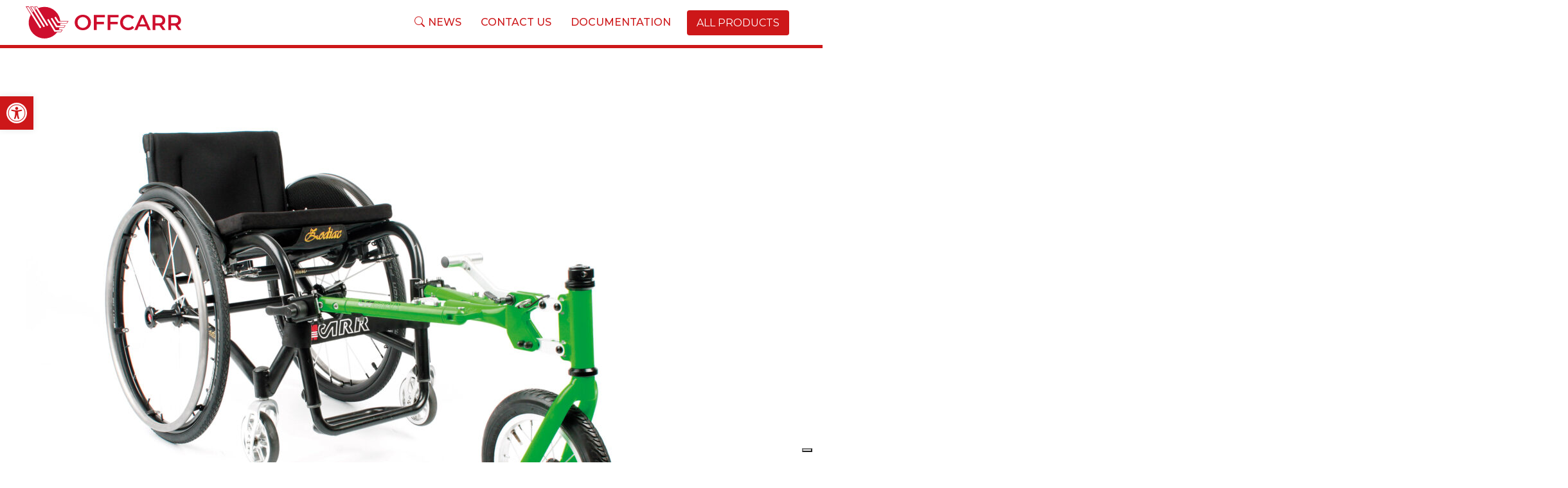

--- FILE ---
content_type: text/html; charset=UTF-8
request_url: https://www.offcarr.com/prodotto/easywheel-en/
body_size: 28346
content:
<!DOCTYPE html>
<html lang="en-GB">

<head><style>img.lazy{min-height:1px}</style><link rel="preload" href="https://www.offcarr.com/wp-content/plugins/w3-total-cache/pub/js/lazyload.min.js" as="script">
	<meta charset="UTF-8">
	<meta name="viewport" content="width=device-width, initial-scale=1">
	<link rel="profile" href="https://gmpg.org/xfn/11">
	<!--IUB-COOKIE-SKIP-START--><script type="text/javascript">
var _iub = _iub || [];
_iub.csConfiguration = {"askConsentAtCookiePolicyUpdate":true,"countryDetection":true,"enableLgpd":true,"enableUspr":true,"floatingPreferencesButtonDisplay":"bottom-right","lgpdAppliesGlobally":false,"perPurposeConsent":true,"siteId":2473327,"cookiePolicyId":87948054,"lang":"en-GB", "banner":{ "acceptButtonCaptionColor":"white","acceptButtonColor":"#ec2028","acceptButtonDisplay":true,"backgroundColor":"white","backgroundOverlay":true,"brandBackgroundColor":"#ffffff","brandTextColor":"black","closeButtonDisplay":false,"customizeButtonCaptionColor":"#4D4D4D","customizeButtonColor":"#DADADA","customizeButtonDisplay":true,"explicitWithdrawal":true,"listPurposes":true,"logo":"https://www.offcarr.com/wp-content/uploads/2022/01/orizzontale-grande-rosso.svg","position":"float-top-center","rejectButtonCaptionColor":"white","rejectButtonColor":"#ec2028","rejectButtonDisplay":true,"showPurposesToggles":true,"textColor":"black" }};
</script>
<script type="text/javascript" src="//cdn.iubenda.com/cs/gpp/stub.js"></script>
<script type="text/javascript" src="//cdn.iubenda.com/cs/iubenda_cs.js" charset="UTF-8" async></script>

			<script>
				var iCallback = function() {};
				var _iub = _iub || {};

				if ( typeof _iub.csConfiguration != 'undefined' ) {
					if ( 'callback' in _iub.csConfiguration ) {
						if ( 'onConsentGiven' in _iub.csConfiguration.callback )
							iCallback = _iub.csConfiguration.callback.onConsentGiven;

						_iub.csConfiguration.callback.onConsentGiven = function() {
							iCallback();

							/* separator */
							jQuery('noscript._no_script_iub').each(function (a, b) { var el = jQuery(b); el.after(el.html()); });
						}
					}
				}
			</script><!--IUB-COOKIE-SKIP-END--><meta name="robots" content="index, follow, max-image-preview:large, max-snippet:-1, max-video-preview:-1">
<!-- Library initialization -->
			<script type="text/javascript">
				var _iub = _iub || { };

				_iub.cons_instructions = _iub.cons_instructions || [ ];
				_iub.cons_instructions.push(
					[ "init", {
							api_key: "IhdKyFbwWCnAXEwKItkXzpAS9kYxGVBO",
							log_level: "error",
							logger: "console",
							sendFromLocalStorageAtLoad: true
						}, function ( ) {
							// console.log( "init callBack" );
						}
					]
				);
			</script>
			<script type="text/javascript" src="//cdn.iubenda.com/cons/iubenda_cons.js" async></script>
	<!-- This site is optimized with the Yoast SEO plugin v19.3 - https://yoast.com/wordpress/plugins/seo/ -->
	<title>Front wheel EASYWHEEL | OFFCARR SRL</title>
	<meta name="description" content='Manual front wheel EASYWHEEL. Suitable for wheelchairs with fixed footrests. Front wheel 12". Made in Italy.'>
	<link rel="canonical" href="https://www.offcarr.com/prodotto/easywheel-en/">
	<meta property="og:locale" content="en_GB">
	<meta property="og:locale:alternate" content="it_IT">
	<meta property="og:type" content="article">
	<meta property="og:title" content="Front wheel EASYWHEEL | OFFCARR SRL">
	<meta property="og:description" content='Manual front wheel EASYWHEEL. Suitable for wheelchairs with fixed footrests. Front wheel 12". Made in Italy.'>
	<meta property="og:url" content="https://www.offcarr.com/prodotto/easywheel-en/">
	<meta property="og:site_name" content="OFFCARR">
	<meta property="article:publisher" content="https://it-it.facebook.com/off.carr/">
	<meta property="article:modified_time" content="2022-08-26T13:23:20+00:00">
	<meta property="og:image" content="https://www.offcarr.com/wp-content/uploads/2022/04/easywheel-verde_web.jpg">
	<meta property="og:image:width" content="2500">
	<meta property="og:image:height" content="1882">
	<meta property="og:image:type" content="image/jpeg">
	<meta name="twitter:card" content="summary_large_image">
	<meta name="twitter:label1" content="Estimated reading time">
	<meta name="twitter:data1" content="1 minute">
	<script type="application/ld+json" class="yoast-schema-graph">{"@context":"https://schema.org","@graph":[{"@type":"Organization","@id":"https://www.offcarr.com/en/#organization","name":"OFFCARR SRL","url":"https://www.offcarr.com/en/","sameAs":["https://www.instagram.com/offcarr_official/","https://www.youtube.com/channel/UCHFIvN8T4EPF8MbreuXyISA","https://www.offcarr.com/homepage/123456","https://it-it.facebook.com/off.carr/"],"logo":{"@type":"ImageObject","inLanguage":"en-GB","@id":"https://www.offcarr.com/en/#/schema/logo/image/","url":"https://www.offcarr.com/wp-content/uploads/2022/01/orizzontale-grande-rosso.svg","contentUrl":"https://www.offcarr.com/wp-content/uploads/2022/01/orizzontale-grande-rosso.svg","width":1024,"height":1024,"caption":"OFFCARR SRL"},"image":{"@id":"https://www.offcarr.com/en/#/schema/logo/image/"}},{"@type":"WebSite","@id":"https://www.offcarr.com/en/#website","url":"https://www.offcarr.com/en/","name":"OFFCARR","description":"Carrozzine ortopediche e sportive","publisher":{"@id":"https://www.offcarr.com/en/#organization"},"potentialAction":[{"@type":"SearchAction","target":{"@type":"EntryPoint","urlTemplate":"https://www.offcarr.com/en/?s={search_term_string}"},"query-input":"required name=search_term_string"}],"inLanguage":"en-GB"},{"@type":"ImageObject","inLanguage":"en-GB","@id":"https://www.offcarr.com/prodotto/easywheel-en/#primaryimage","url":"https://www.offcarr.com/wp-content/uploads/2022/04/easywheel-verde_web.jpg","contentUrl":"https://www.offcarr.com/wp-content/uploads/2022/04/easywheel-verde_web.jpg","width":2500,"height":1882},{"@type":"WebPage","@id":"https://www.offcarr.com/prodotto/easywheel-en/","url":"https://www.offcarr.com/prodotto/easywheel-en/","name":"Front wheel EASYWHEEL | OFFCARR SRL","isPartOf":{"@id":"https://www.offcarr.com/en/#website"},"primaryImageOfPage":{"@id":"https://www.offcarr.com/prodotto/easywheel-en/#primaryimage"},"datePublished":"2022-08-26T13:23:19+00:00","dateModified":"2022-08-26T13:23:20+00:00","description":"Manual front wheel EASYWHEEL. Suitable for wheelchairs with fixed footrests. Front wheel 12\". Made in Italy.","breadcrumb":{"@id":"https://www.offcarr.com/prodotto/easywheel-en/#breadcrumb"},"inLanguage":"en-GB","potentialAction":[{"@type":"ReadAction","target":["https://www.offcarr.com/prodotto/easywheel-en/"]}]},{"@type":"BreadcrumbList","@id":"https://www.offcarr.com/prodotto/easywheel-en/#breadcrumb","itemListElement":[{"@type":"ListItem","position":1,"name":"Home","item":"https://www.offcarr.com/en/"},{"@type":"ListItem","position":2,"name":"Prodotti","item":"https://www.offcarr.com/en/prodotti/"},{"@type":"ListItem","position":3,"name":"EASYWHEEL"}]}]}</script>
	<!-- / Yoast SEO plugin. -->


<link rel="alternate" href="https://www.offcarr.com/prodotto/accessorio-carrozzina-easywheel/" hreflang="it">
<link rel="alternate" href="https://www.offcarr.com/prodotto/easywheel-en/" hreflang="en">
<link rel="dns-prefetch" href="//fonts.googleapis.com">
<link rel="dns-prefetch" href="//s.w.org">
<link rel="preconnect" href="https://fonts.gstatic.com" crossorigin>
<script type="text/javascript">
window._wpemojiSettings = {"baseUrl":"https:\/\/s.w.org\/images\/core\/emoji\/14.0.0\/72x72\/","ext":".png","svgUrl":"https:\/\/s.w.org\/images\/core\/emoji\/14.0.0\/svg\/","svgExt":".svg","source":{"concatemoji":"https:\/\/www.offcarr.com\/wp-includes\/js\/wp-emoji-release.min.js?ver=6.0.11"}};
/*! This file is auto-generated */
!function(e,a,t){var n,r,o,i=a.createElement("canvas"),p=i.getContext&&i.getContext("2d");function s(e,t){var a=String.fromCharCode,e=(p.clearRect(0,0,i.width,i.height),p.fillText(a.apply(this,e),0,0),i.toDataURL());return p.clearRect(0,0,i.width,i.height),p.fillText(a.apply(this,t),0,0),e===i.toDataURL()}function c(e){var t=a.createElement("script");t.src=e,t.defer=t.type="text/javascript",a.getElementsByTagName("head")[0].appendChild(t)}for(o=Array("flag","emoji"),t.supports={everything:!0,everythingExceptFlag:!0},r=0;r<o.length;r++)t.supports[o[r]]=function(e){if(!p||!p.fillText)return!1;switch(p.textBaseline="top",p.font="600 32px Arial",e){case"flag":return s([127987,65039,8205,9895,65039],[127987,65039,8203,9895,65039])?!1:!s([55356,56826,55356,56819],[55356,56826,8203,55356,56819])&&!s([55356,57332,56128,56423,56128,56418,56128,56421,56128,56430,56128,56423,56128,56447],[55356,57332,8203,56128,56423,8203,56128,56418,8203,56128,56421,8203,56128,56430,8203,56128,56423,8203,56128,56447]);case"emoji":return!s([129777,127995,8205,129778,127999],[129777,127995,8203,129778,127999])}return!1}(o[r]),t.supports.everything=t.supports.everything&&t.supports[o[r]],"flag"!==o[r]&&(t.supports.everythingExceptFlag=t.supports.everythingExceptFlag&&t.supports[o[r]]);t.supports.everythingExceptFlag=t.supports.everythingExceptFlag&&!t.supports.flag,t.DOMReady=!1,t.readyCallback=function(){t.DOMReady=!0},t.supports.everything||(n=function(){t.readyCallback()},a.addEventListener?(a.addEventListener("DOMContentLoaded",n,!1),e.addEventListener("load",n,!1)):(e.attachEvent("onload",n),a.attachEvent("onreadystatechange",function(){"complete"===a.readyState&&t.readyCallback()})),(e=t.source||{}).concatemoji?c(e.concatemoji):e.wpemoji&&e.twemoji&&(c(e.twemoji),c(e.wpemoji)))}(window,document,window._wpemojiSettings);
</script>
<style type="text/css">
img.wp-smiley,
img.emoji {
	display: inline !important;
	border: none !important;
	box-shadow: none !important;
	height: 1em !important;
	width: 1em !important;
	margin: 0 0.07em !important;
	vertical-align: -0.1em !important;
	background: none !important;
	padding: 0 !important;
}
</style>
	<link rel="stylesheet" id="redux-google-fonts-css" href="//fonts.googleapis.com/css?family=Montserrat%3A500%7CMontserrat%3A700%7CMontserrat%3A400%7CMontserrat%3A600%7CMontserrat%3A800%7CMontserrat%3A&amp;display=swap" type="text/css" media="all">
<link rel="stylesheet" id="sbi_styles-css" href="https://www.offcarr.com/wp-content/plugins/instagram-feed/css/sbi-styles.min.css?ver=6.0.6" type="text/css" media="all">
<link rel="stylesheet" id="wp-block-library-css" href="https://www.offcarr.com/wp-includes/css/dist/block-library/style.min.css?ver=6.0.11" type="text/css" media="all">
<link rel="stylesheet" id="gutenberg_animate_block-style-css-css" href="https://www.offcarr.com/wp-content/plugins/animation-block/dist/block.css?ver=1.0.1" type="text/css" media="all">
<style id="global-styles-inline-css" type="text/css">
body{--wp--preset--color--black: #000000;--wp--preset--color--cyan-bluish-gray: #abb8c3;--wp--preset--color--white: #ffffff;--wp--preset--color--pale-pink: #f78da7;--wp--preset--color--vivid-red: #cf2e2e;--wp--preset--color--luminous-vivid-orange: #ff6900;--wp--preset--color--luminous-vivid-amber: #fcb900;--wp--preset--color--light-green-cyan: #7bdcb5;--wp--preset--color--vivid-green-cyan: #00d084;--wp--preset--color--pale-cyan-blue: #8ed1fc;--wp--preset--color--vivid-cyan-blue: #0693e3;--wp--preset--color--vivid-purple: #9b51e0;--wp--preset--gradient--vivid-cyan-blue-to-vivid-purple: linear-gradient(135deg,rgba(6,147,227,1) 0%,rgb(155,81,224) 100%);--wp--preset--gradient--light-green-cyan-to-vivid-green-cyan: linear-gradient(135deg,rgb(122,220,180) 0%,rgb(0,208,130) 100%);--wp--preset--gradient--luminous-vivid-amber-to-luminous-vivid-orange: linear-gradient(135deg,rgba(252,185,0,1) 0%,rgba(255,105,0,1) 100%);--wp--preset--gradient--luminous-vivid-orange-to-vivid-red: linear-gradient(135deg,rgba(255,105,0,1) 0%,rgb(207,46,46) 100%);--wp--preset--gradient--very-light-gray-to-cyan-bluish-gray: linear-gradient(135deg,rgb(238,238,238) 0%,rgb(169,184,195) 100%);--wp--preset--gradient--cool-to-warm-spectrum: linear-gradient(135deg,rgb(74,234,220) 0%,rgb(151,120,209) 20%,rgb(207,42,186) 40%,rgb(238,44,130) 60%,rgb(251,105,98) 80%,rgb(254,248,76) 100%);--wp--preset--gradient--blush-light-purple: linear-gradient(135deg,rgb(255,206,236) 0%,rgb(152,150,240) 100%);--wp--preset--gradient--blush-bordeaux: linear-gradient(135deg,rgb(254,205,165) 0%,rgb(254,45,45) 50%,rgb(107,0,62) 100%);--wp--preset--gradient--luminous-dusk: linear-gradient(135deg,rgb(255,203,112) 0%,rgb(199,81,192) 50%,rgb(65,88,208) 100%);--wp--preset--gradient--pale-ocean: linear-gradient(135deg,rgb(255,245,203) 0%,rgb(182,227,212) 50%,rgb(51,167,181) 100%);--wp--preset--gradient--electric-grass: linear-gradient(135deg,rgb(202,248,128) 0%,rgb(113,206,126) 100%);--wp--preset--gradient--midnight: linear-gradient(135deg,rgb(2,3,129) 0%,rgb(40,116,252) 100%);--wp--preset--duotone--dark-grayscale: url('#wp-duotone-dark-grayscale');--wp--preset--duotone--grayscale: url('#wp-duotone-grayscale');--wp--preset--duotone--purple-yellow: url('#wp-duotone-purple-yellow');--wp--preset--duotone--blue-red: url('#wp-duotone-blue-red');--wp--preset--duotone--midnight: url('#wp-duotone-midnight');--wp--preset--duotone--magenta-yellow: url('#wp-duotone-magenta-yellow');--wp--preset--duotone--purple-green: url('#wp-duotone-purple-green');--wp--preset--duotone--blue-orange: url('#wp-duotone-blue-orange');--wp--preset--font-size--small: 13px;--wp--preset--font-size--medium: 20px;--wp--preset--font-size--large: 36px;--wp--preset--font-size--x-large: 42px;}.has-black-color{color: var(--wp--preset--color--black) !important;}.has-cyan-bluish-gray-color{color: var(--wp--preset--color--cyan-bluish-gray) !important;}.has-white-color{color: var(--wp--preset--color--white) !important;}.has-pale-pink-color{color: var(--wp--preset--color--pale-pink) !important;}.has-vivid-red-color{color: var(--wp--preset--color--vivid-red) !important;}.has-luminous-vivid-orange-color{color: var(--wp--preset--color--luminous-vivid-orange) !important;}.has-luminous-vivid-amber-color{color: var(--wp--preset--color--luminous-vivid-amber) !important;}.has-light-green-cyan-color{color: var(--wp--preset--color--light-green-cyan) !important;}.has-vivid-green-cyan-color{color: var(--wp--preset--color--vivid-green-cyan) !important;}.has-pale-cyan-blue-color{color: var(--wp--preset--color--pale-cyan-blue) !important;}.has-vivid-cyan-blue-color{color: var(--wp--preset--color--vivid-cyan-blue) !important;}.has-vivid-purple-color{color: var(--wp--preset--color--vivid-purple) !important;}.has-black-background-color{background-color: var(--wp--preset--color--black) !important;}.has-cyan-bluish-gray-background-color{background-color: var(--wp--preset--color--cyan-bluish-gray) !important;}.has-white-background-color{background-color: var(--wp--preset--color--white) !important;}.has-pale-pink-background-color{background-color: var(--wp--preset--color--pale-pink) !important;}.has-vivid-red-background-color{background-color: var(--wp--preset--color--vivid-red) !important;}.has-luminous-vivid-orange-background-color{background-color: var(--wp--preset--color--luminous-vivid-orange) !important;}.has-luminous-vivid-amber-background-color{background-color: var(--wp--preset--color--luminous-vivid-amber) !important;}.has-light-green-cyan-background-color{background-color: var(--wp--preset--color--light-green-cyan) !important;}.has-vivid-green-cyan-background-color{background-color: var(--wp--preset--color--vivid-green-cyan) !important;}.has-pale-cyan-blue-background-color{background-color: var(--wp--preset--color--pale-cyan-blue) !important;}.has-vivid-cyan-blue-background-color{background-color: var(--wp--preset--color--vivid-cyan-blue) !important;}.has-vivid-purple-background-color{background-color: var(--wp--preset--color--vivid-purple) !important;}.has-black-border-color{border-color: var(--wp--preset--color--black) !important;}.has-cyan-bluish-gray-border-color{border-color: var(--wp--preset--color--cyan-bluish-gray) !important;}.has-white-border-color{border-color: var(--wp--preset--color--white) !important;}.has-pale-pink-border-color{border-color: var(--wp--preset--color--pale-pink) !important;}.has-vivid-red-border-color{border-color: var(--wp--preset--color--vivid-red) !important;}.has-luminous-vivid-orange-border-color{border-color: var(--wp--preset--color--luminous-vivid-orange) !important;}.has-luminous-vivid-amber-border-color{border-color: var(--wp--preset--color--luminous-vivid-amber) !important;}.has-light-green-cyan-border-color{border-color: var(--wp--preset--color--light-green-cyan) !important;}.has-vivid-green-cyan-border-color{border-color: var(--wp--preset--color--vivid-green-cyan) !important;}.has-pale-cyan-blue-border-color{border-color: var(--wp--preset--color--pale-cyan-blue) !important;}.has-vivid-cyan-blue-border-color{border-color: var(--wp--preset--color--vivid-cyan-blue) !important;}.has-vivid-purple-border-color{border-color: var(--wp--preset--color--vivid-purple) !important;}.has-vivid-cyan-blue-to-vivid-purple-gradient-background{background: var(--wp--preset--gradient--vivid-cyan-blue-to-vivid-purple) !important;}.has-light-green-cyan-to-vivid-green-cyan-gradient-background{background: var(--wp--preset--gradient--light-green-cyan-to-vivid-green-cyan) !important;}.has-luminous-vivid-amber-to-luminous-vivid-orange-gradient-background{background: var(--wp--preset--gradient--luminous-vivid-amber-to-luminous-vivid-orange) !important;}.has-luminous-vivid-orange-to-vivid-red-gradient-background{background: var(--wp--preset--gradient--luminous-vivid-orange-to-vivid-red) !important;}.has-very-light-gray-to-cyan-bluish-gray-gradient-background{background: var(--wp--preset--gradient--very-light-gray-to-cyan-bluish-gray) !important;}.has-cool-to-warm-spectrum-gradient-background{background: var(--wp--preset--gradient--cool-to-warm-spectrum) !important;}.has-blush-light-purple-gradient-background{background: var(--wp--preset--gradient--blush-light-purple) !important;}.has-blush-bordeaux-gradient-background{background: var(--wp--preset--gradient--blush-bordeaux) !important;}.has-luminous-dusk-gradient-background{background: var(--wp--preset--gradient--luminous-dusk) !important;}.has-pale-ocean-gradient-background{background: var(--wp--preset--gradient--pale-ocean) !important;}.has-electric-grass-gradient-background{background: var(--wp--preset--gradient--electric-grass) !important;}.has-midnight-gradient-background{background: var(--wp--preset--gradient--midnight) !important;}.has-small-font-size{font-size: var(--wp--preset--font-size--small) !important;}.has-medium-font-size{font-size: var(--wp--preset--font-size--medium) !important;}.has-large-font-size{font-size: var(--wp--preset--font-size--large) !important;}.has-x-large-font-size{font-size: var(--wp--preset--font-size--x-large) !important;}
</style>
<link rel="stylesheet" id="bootstrap-style-css" href="https://www.offcarr.com/wp-content/plugins/etics-theme-core/vendor/bootstrap/css/bootstrap.min.css?ver=2022.03.01" type="text/css" media="all">
<link rel="stylesheet" id="bootstrap-icons-style-css" href="https://www.offcarr.com/wp-content/plugins/etics-theme-core/vendor/bootstrap-icons/bootstrap-icons.css?ver=2022.03.01" type="text/css" media="all">
<link rel="stylesheet" id="uag-style-4260-css" href="https://www.offcarr.com/wp-content/uploads/uag-plugin/uag-css-4260-1661525649.css?ver=1.25.6" type="text/css" media="all">
<link rel="stylesheet" id="offcarr_theme-style-css" href="https://www.offcarr.com/wp-content/themes/offcarr-theme/style.css?ver=2022.03.01" type="text/css" media="all">
<link rel="stylesheet" id="offcarr_theme-style-desktop-css" href="https://www.offcarr.com/wp-content/themes/offcarr-theme/style-desktop.css?ver=2022.03.01" type="text/css" media="screen and (min-width: 1025px)">
<link rel="stylesheet" id="offcarr_theme-style-tablet-css" href="https://www.offcarr.com/wp-content/themes/offcarr-theme/style-tablet.css?ver=2022.03.01" type="text/css" media="screen and (min-width: 769px) and (max-width: 1024px)">
<link rel="stylesheet" id="offcarr_theme-style-mobile-css" href="https://www.offcarr.com/wp-content/themes/offcarr-theme/style-mobile.css?ver=2022.03.01" type="text/css" media="screen and (max-width: 768px)">
<link rel="stylesheet" id="pojo-a11y-css" href="https://www.offcarr.com/wp-content/plugins/pojo-accessibility/assets/css/style.min.css?ver=1.0.0" type="text/css" media="all">
<link rel="stylesheet" id="rtbs-css" href="https://www.offcarr.com/wp-content/plugins/responsive-tabs/inc/css/rtbs_style.min.css?ver=4.0.6" type="text/css" media="all">
<link rel="preload" as="style" href="https://fonts.googleapis.com/css?family=Montserrat:500,700,500italic,400,600,800&amp;display=swap&amp;ver=1658310550">
<link rel="stylesheet" href="https://fonts.googleapis.com/css?family=Montserrat:500,700,500italic,400,600,800&amp;display=swap&amp;ver=1658310550" media="print" onload="this.media='all'">
<noscript><link rel="stylesheet" href="https://fonts.googleapis.com/css?family=Montserrat:500,700,500italic,400,600,800&amp;display=swap&amp;ver=1658310550"></noscript>
<!--n2css--><script type="text/javascript" src="https://www.offcarr.com/wp-includes/js/jquery/jquery.min.js?ver=3.6.0" id="jquery-core-js"></script>
<script type="text/javascript" src="https://www.offcarr.com/wp-includes/js/jquery/jquery-migrate.min.js?ver=3.3.2" id="jquery-migrate-js"></script>
<script type="text/javascript" src="https://www.offcarr.com/wp-content/plugins/responsive-tabs/inc/js/rtbs.min.js?ver=4.0.6" id="rtbs-js"></script>
<link rel="https://api.w.org/" href="https://www.offcarr.com/wp-json/">
<link rel="alternate" type="application/json" href="https://www.offcarr.com/wp-json/wp/v2/prodotto/4260">
<link rel="EditURI" type="application/rsd+xml" title="RSD" href="https://www.offcarr.com/xmlrpc.php?rsd">
<link rel="wlwmanifest" type="application/wlwmanifest+xml" href="https://www.offcarr.com/wp-includes/wlwmanifest.xml"> 
<meta name="generator" content="WordPress 6.0.11">
<link rel="shortlink" href="https://www.offcarr.com/?p=4260">
<link rel="alternate" type="application/json+oembed" href="https://www.offcarr.com/wp-json/oembed/1.0/embed?url=https%3A%2F%2Fwww.offcarr.com%2Fprodotto%2Feasywheel-en%2F">
<link rel="alternate" type="text/xml+oembed" href="https://www.offcarr.com/wp-json/oembed/1.0/embed?url=https%3A%2F%2Fwww.offcarr.com%2Fprodotto%2Feasywheel-en%2F&amp;format=xml">
<meta name="framework" content="Redux 4.3.6">
<!-- Google tag (gtag.js) -->
<script async src="https://www.googletagmanager.com/gtag/js?id=G-9YCRCNTXMC" type="text/plain" class=" _iub_cs_activate" data-iub-purposes="4"></script>
<script>
  window.dataLayer = window.dataLayer || [];
  function gtag(){dataLayer.push(arguments);}
  gtag('js', new Date());

  gtag('config', 'G-9YCRCNTXMC');
</script>
<style type="text/css">
#pojo-a11y-toolbar .pojo-a11y-toolbar-toggle a{ background-color: #cd1719;	color: #ffffff;}
#pojo-a11y-toolbar .pojo-a11y-toolbar-overlay, #pojo-a11y-toolbar .pojo-a11y-toolbar-overlay ul.pojo-a11y-toolbar-items.pojo-a11y-links{ border-color: #cd1719;}
body.pojo-a11y-focusable a:focus{ outline-style: solid !important;	outline-width: 1px !important;	outline-color: #cd1719 !important;}
#pojo-a11y-toolbar{ top: 150px !important;}
#pojo-a11y-toolbar .pojo-a11y-toolbar-overlay{ background-color: #ffffff;}
#pojo-a11y-toolbar .pojo-a11y-toolbar-overlay ul.pojo-a11y-toolbar-items li.pojo-a11y-toolbar-item a, #pojo-a11y-toolbar .pojo-a11y-toolbar-overlay p.pojo-a11y-toolbar-title{ color: #333333;}
#pojo-a11y-toolbar .pojo-a11y-toolbar-overlay ul.pojo-a11y-toolbar-items li.pojo-a11y-toolbar-item a.active{ background-color: #cd1719;	color: #ffffff;}
@media (max-width: 767px) { #pojo-a11y-toolbar { top: 100px !important; } }</style>
<style id="uagb-style-conditional-extension">@media (min-width: 1025px){body .uag-hide-desktop.uagb-google-map__wrap,body .uag-hide-desktop{display:none}}@media (min-width: 768px) and (max-width: 1024px){body .uag-hide-tab.uagb-google-map__wrap,body .uag-hide-tab{display:none}}@media (max-width: 767px){body .uag-hide-mob.uagb-google-map__wrap,body .uag-hide-mob{display:none}}</style>
<link rel="icon" href="https://www.offcarr.com/wp-content/uploads/2021/05/logo.svg" sizes="32x32">
<link rel="icon" href="https://www.offcarr.com/wp-content/uploads/2021/05/logo.svg" sizes="192x192">
<link rel="apple-touch-icon" href="https://www.offcarr.com/wp-content/uploads/2021/05/logo.svg">
<meta name="msapplication-TileImage" content="https://www.offcarr.com/wp-content/uploads/2021/05/logo.svg">
  <style>
    :root {
      
--color-primary: #cd1719;
--color-secondary: #ffffff;
--color-tertiary: ;
--color-bg: #ffffff;
--color-fg: #2d2d2d;
--color-fg-light: #ffffff;
--color-primary-dark: #ad0a38;

--dimension-box-desktop: 1200px;
--dimension-box-tablet: 1000px;

--dimension-margini-mobile: 20px;

--responsive-mobile-breakpoint: 768px;
--responsive-tablet-breakpoint: 1024px;

--font-searchbox-placeholder-font-family: Montserrat;
--font-searchbox-placeholder-font-weight: 500;
--font-searchbox-placeholder-text-transform: none;
--font-searchbox-placeholder-font-size: 2rem;
--font-searchbox-placeholder-line-height: 2rem;

--font-searchbox-item-title-font-family: Montserrat;
--font-searchbox-item-title-font-weight: 700;
--font-searchbox-item-title-text-transform: none;
--font-searchbox-item-title-font-size: 1.5rem;
--font-searchbox-item-title-line-height: 2rem;

--font-searchbox-item-description-font-family: Montserrat;
--font-searchbox-item-description-font-weight: 500;
--font-searchbox-item-description-font-style: italic;
--font-searchbox-item-description-text-transform: none;
--font-searchbox-item-description-font-size: 0.9rem;
--font-searchbox-item-description-line-height: 1.2rem;

--font-breadcrumb-font-family: Montserrat;
--font-breadcrumb-font-weight: 400;
--font-breadcrumb-font-size: 0.8rem;
--font-breadcrumb-line-height: 0.8rem;

--font-breadcrumb-link-font-family: Montserrat;
--font-breadcrumb-link-font-weight: 600;
--font-breadcrumb-link-font-size: 0.8rem;
--font-breadcrumb-link-line-height: 0.8rem;

--font-menu-font-family: Montserrat;
--font-menu-font-weight: 500;
--font-menu-text-transform: uppercase;
--font-menu-font-size: 1rem;
--font-menu-line-height: 1.5rem;

--font-title-banner-font-family: Montserrat;
--font-title-banner-font-weight: 700;
--font-title-banner-text-transform: uppercase;
--font-title-banner-font-size: 4rem;
--font-title-banner-line-height: 5rem;

--font-title-page-font-family: Montserrat;
--font-title-page-font-weight: 700;
--font-title-page-text-transform: inherit;
--font-title-page-font-size: 2rem;
--font-title-page-line-height: 2rem;

--font-title-big-font-family: Montserrat;
--font-title-big-font-weight: 800;
--font-title-big-text-transform: none;
--font-title-big-font-size: 1.2rem;
--font-title-big-line-height: 1.2rem;

--font-subtitle-font-family: Montserrat;
--font-subtitle-font-weight: 500;
--font-subtitle-text-transform: none;
--font-subtitle-font-size: 0.9rem;
--font-subtitle-line-height: 1.3rem;

--font-content-text-font-family: Montserrat;
--font-content-text-font-size: 1.2rem;
--font-content-text-line-height: 1.8rem;

--font-button-normal-font-family: Montserrat;
--font-button-normal-font-size: 1rem;
--font-button-normal-line-height: 1.7rem;

--font-footer-title-font-family: Montserrat;
--font-footer-title-font-weight: 700;
--font-footer-title-text-transform: uppercase;
--font-footer-title-font-size: 1.3rem;
--font-footer-title-line-height: 1.3rem;

--font-footer-content-font-family: Montserrat;
--font-footer-content-font-weight: 400;
--font-footer-content-font-size: 1rem;
--font-footer-content-line-height: 1.3rem;

--font-footer-bottom-font-family: Montserrat;
--font-footer-bottom-font-weight: 400;
--font-footer-bottom-font-size: 0.8rem;
--font-footer-bottom-line-height: 0.8rem;

    }
  </style>
		<style type="text/css" id="wp-custom-css">
			body.post-type-archive-prodotto .archive-head .isotope-grid-subfilters {
    display: none;
}

body.post-type-archive-prodotto .archive-head .isotope-grid-filters .isotope-grid-filter.isotope-grid-filter-current:after {
    display: none;
}

body.post-type-archive-prodotto .archive-head .isotope-grid-filters .isotope-grid-filter.isotope-grid-filter-current {
    border-radius: 3px !important;
}

body .searchbox .searchbox-input > i{
	font-size: 1rem !important;
}




.wp-block-uagb-tabs:not(.tabs-notsticky) .uagb-tabs__body-wrap .wp-block-uagb-tabs-child {
    display: block;
}

.wp-block-uagb-tabs:not(.tabs-notsticky) .uagb-tabs__panel {
    position: sticky !important;
    top: 50px;
    background-color: var(--color-bg);
    left: 0 !important;
    right: 0 !important;
    width: 100%;
    justify-content: center;
    z-index: 10;
}

.wp-block-uagb-tabs:not(.tabs-notsticky) .uagb-tabs__panel .uagb-tab.uagb-tabs__active {
    border-color: var(--color-primary);
}

.wp-block-uagb-tabs:not(.tabs-notsticky) .uagb-tabs__panel .uagb-tab:not(.uagb-tabs__active) {
    background-color: white;
}

.wp-block-uagb-tabs:not(.tabs-notsticky) .uagb-tabs__panel:before {
    position: absolute;
    left: -100%;
    right: -100%;
    top: 0;
    bottom: 0;
    background: var(--color-bg);
    content: "";
}		</style>
		</head>

<body class="prodotto-template-default single single-prodotto postid-4260">
	<svg xmlns="http://www.w3.org/2000/svg" viewbox="0 0 0 0" width="0" height="0" focusable="false" role="none" style="visibility: hidden; position: absolute; left: -9999px; overflow: hidden;"><defs><filter id="wp-duotone-dark-grayscale"><fecolormatrix color-interpolation-filters="sRGB" type="matrix" values=" .299 .587 .114 0 0 .299 .587 .114 0 0 .299 .587 .114 0 0 .299 .587 .114 0 0 "></fecolormatrix><fecomponenttransfer color-interpolation-filters="sRGB"><fefuncr type="table" tablevalues="0 0.49803921568627"></fefuncr><fefuncg type="table" tablevalues="0 0.49803921568627"></fefuncg><fefuncb type="table" tablevalues="0 0.49803921568627"></fefuncb><fefunca type="table" tablevalues="1 1"></fefunca></fecomponenttransfer><fecomposite in2="SourceGraphic" operator="in"></fecomposite></filter></defs></svg><svg xmlns="http://www.w3.org/2000/svg" viewbox="0 0 0 0" width="0" height="0" focusable="false" role="none" style="visibility: hidden; position: absolute; left: -9999px; overflow: hidden;"><defs><filter id="wp-duotone-grayscale"><fecolormatrix color-interpolation-filters="sRGB" type="matrix" values=" .299 .587 .114 0 0 .299 .587 .114 0 0 .299 .587 .114 0 0 .299 .587 .114 0 0 "></fecolormatrix><fecomponenttransfer color-interpolation-filters="sRGB"><fefuncr type="table" tablevalues="0 1"></fefuncr><fefuncg type="table" tablevalues="0 1"></fefuncg><fefuncb type="table" tablevalues="0 1"></fefuncb><fefunca type="table" tablevalues="1 1"></fefunca></fecomponenttransfer><fecomposite in2="SourceGraphic" operator="in"></fecomposite></filter></defs></svg><svg xmlns="http://www.w3.org/2000/svg" viewbox="0 0 0 0" width="0" height="0" focusable="false" role="none" style="visibility: hidden; position: absolute; left: -9999px; overflow: hidden;"><defs><filter id="wp-duotone-purple-yellow"><fecolormatrix color-interpolation-filters="sRGB" type="matrix" values=" .299 .587 .114 0 0 .299 .587 .114 0 0 .299 .587 .114 0 0 .299 .587 .114 0 0 "></fecolormatrix><fecomponenttransfer color-interpolation-filters="sRGB"><fefuncr type="table" tablevalues="0.54901960784314 0.98823529411765"></fefuncr><fefuncg type="table" tablevalues="0 1"></fefuncg><fefuncb type="table" tablevalues="0.71764705882353 0.25490196078431"></fefuncb><fefunca type="table" tablevalues="1 1"></fefunca></fecomponenttransfer><fecomposite in2="SourceGraphic" operator="in"></fecomposite></filter></defs></svg><svg xmlns="http://www.w3.org/2000/svg" viewbox="0 0 0 0" width="0" height="0" focusable="false" role="none" style="visibility: hidden; position: absolute; left: -9999px; overflow: hidden;"><defs><filter id="wp-duotone-blue-red"><fecolormatrix color-interpolation-filters="sRGB" type="matrix" values=" .299 .587 .114 0 0 .299 .587 .114 0 0 .299 .587 .114 0 0 .299 .587 .114 0 0 "></fecolormatrix><fecomponenttransfer color-interpolation-filters="sRGB"><fefuncr type="table" tablevalues="0 1"></fefuncr><fefuncg type="table" tablevalues="0 0.27843137254902"></fefuncg><fefuncb type="table" tablevalues="0.5921568627451 0.27843137254902"></fefuncb><fefunca type="table" tablevalues="1 1"></fefunca></fecomponenttransfer><fecomposite in2="SourceGraphic" operator="in"></fecomposite></filter></defs></svg><svg xmlns="http://www.w3.org/2000/svg" viewbox="0 0 0 0" width="0" height="0" focusable="false" role="none" style="visibility: hidden; position: absolute; left: -9999px; overflow: hidden;"><defs><filter id="wp-duotone-midnight"><fecolormatrix color-interpolation-filters="sRGB" type="matrix" values=" .299 .587 .114 0 0 .299 .587 .114 0 0 .299 .587 .114 0 0 .299 .587 .114 0 0 "></fecolormatrix><fecomponenttransfer color-interpolation-filters="sRGB"><fefuncr type="table" tablevalues="0 0"></fefuncr><fefuncg type="table" tablevalues="0 0.64705882352941"></fefuncg><fefuncb type="table" tablevalues="0 1"></fefuncb><fefunca type="table" tablevalues="1 1"></fefunca></fecomponenttransfer><fecomposite in2="SourceGraphic" operator="in"></fecomposite></filter></defs></svg><svg xmlns="http://www.w3.org/2000/svg" viewbox="0 0 0 0" width="0" height="0" focusable="false" role="none" style="visibility: hidden; position: absolute; left: -9999px; overflow: hidden;"><defs><filter id="wp-duotone-magenta-yellow"><fecolormatrix color-interpolation-filters="sRGB" type="matrix" values=" .299 .587 .114 0 0 .299 .587 .114 0 0 .299 .587 .114 0 0 .299 .587 .114 0 0 "></fecolormatrix><fecomponenttransfer color-interpolation-filters="sRGB"><fefuncr type="table" tablevalues="0.78039215686275 1"></fefuncr><fefuncg type="table" tablevalues="0 0.94901960784314"></fefuncg><fefuncb type="table" tablevalues="0.35294117647059 0.47058823529412"></fefuncb><fefunca type="table" tablevalues="1 1"></fefunca></fecomponenttransfer><fecomposite in2="SourceGraphic" operator="in"></fecomposite></filter></defs></svg><svg xmlns="http://www.w3.org/2000/svg" viewbox="0 0 0 0" width="0" height="0" focusable="false" role="none" style="visibility: hidden; position: absolute; left: -9999px; overflow: hidden;"><defs><filter id="wp-duotone-purple-green"><fecolormatrix color-interpolation-filters="sRGB" type="matrix" values=" .299 .587 .114 0 0 .299 .587 .114 0 0 .299 .587 .114 0 0 .299 .587 .114 0 0 "></fecolormatrix><fecomponenttransfer color-interpolation-filters="sRGB"><fefuncr type="table" tablevalues="0.65098039215686 0.40392156862745"></fefuncr><fefuncg type="table" tablevalues="0 1"></fefuncg><fefuncb type="table" tablevalues="0.44705882352941 0.4"></fefuncb><fefunca type="table" tablevalues="1 1"></fefunca></fecomponenttransfer><fecomposite in2="SourceGraphic" operator="in"></fecomposite></filter></defs></svg><svg xmlns="http://www.w3.org/2000/svg" viewbox="0 0 0 0" width="0" height="0" focusable="false" role="none" style="visibility: hidden; position: absolute; left: -9999px; overflow: hidden;"><defs><filter id="wp-duotone-blue-orange"><fecolormatrix color-interpolation-filters="sRGB" type="matrix" values=" .299 .587 .114 0 0 .299 .587 .114 0 0 .299 .587 .114 0 0 .299 .587 .114 0 0 "></fecolormatrix><fecomponenttransfer color-interpolation-filters="sRGB"><fefuncr type="table" tablevalues="0.098039215686275 1"></fefuncr><fefuncg type="table" tablevalues="0 0.66274509803922"></fefuncg><fefuncb type="table" tablevalues="0.84705882352941 0.41960784313725"></fefuncb><fefunca type="table" tablevalues="1 1"></fefunca></fecomponenttransfer><fecomposite in2="SourceGraphic" operator="in"></fecomposite></filter></defs></svg>	<div class="searchbox">
		<div class="searchbox-input">
			<input action="search_prodotto" placeholder="Cerca un prodotto..."><i class="bi bi-search"></i>
		</div>
		<div class="searchbox-autocomplete"></div>
	</div>
	<div id="page" class="site">
		<header id="masthead" class="site-header">
			<div class="container">
				<div class="row">
					<div class="col-lg-3 col-md-10 col-3 p-x-2 p-md-0">
						<div class="site-branding">
							<a href="https://www.offcarr.com/homepage/" rel="home">
								<img width="1" height="1" src="data:image/svg+xml,%3Csvg%20xmlns='http://www.w3.org/2000/svg'%20viewBox='0%200%201%201'%3E%3C/svg%3E" data-src="https://www.offcarr.com/wp-content/uploads/2022/01/orizzontale-grande-rosso.svg" class="logo lazy" alt="">							</a>
						</div>
					</div>
					<div class="col-lg-9 col-md-2 col-9">
						<nav id="site-navigation" class="main-navigation">
							<div id="header-search">
								<i class="bi bi-search"></i>
							</div>
							<div id="site-navigation-mobile">
								<i class="bi bi-list"></i>
								<i class="bi bi-x"></i>
							</div>
							<div id="header-desktop">
								<div class="menu-header-en-container"><ul id="header-menu" class="menu">
<li id="menu-item-2712" class="menu-item menu-item-type-taxonomy menu-item-object-category menu-item-2712"><a href="https://www.offcarr.com/category/news/">News</a></li>
<li id="menu-item-2716" class="menu-item menu-item-type-post_type menu-item-object-page menu-item-2716"><a href="https://www.offcarr.com/contact-us/">Contact us</a></li>
<li id="menu-item-2715" class="menu-item menu-item-type-post_type menu-item-object-page menu-item-2715"><a href="https://www.offcarr.com/docs-en/">Documentation</a></li>
<li id="menu-item-2719" class="btn btn-primary-custom menu-item menu-item-type-custom menu-item-object-custom menu-item-2719"><a href="https://www.offcarr.com/en/prodotti/">All products</a></li>
</ul></div>							</div>
							<div id="header-mobile">
								<div class="menu-header-en-container"><ul id="header-mobile-menu" class="menu">
<li class="menu-item menu-item-type-taxonomy menu-item-object-category menu-item-2712"><a href="https://www.offcarr.com/category/news/">News</a></li>
<li class="menu-item menu-item-type-post_type menu-item-object-page menu-item-2716"><a href="https://www.offcarr.com/contact-us/">Contact us</a></li>
<li class="menu-item menu-item-type-post_type menu-item-object-page menu-item-2715"><a href="https://www.offcarr.com/docs-en/">Documentation</a></li>
<li class="btn btn-primary-custom menu-item menu-item-type-custom menu-item-object-custom menu-item-2719"><a href="https://www.offcarr.com/en/prodotti/">All products</a></li>
</ul></div>							</div>
						</nav>
					</div>
				</div>
			</div>
		</header>
<main id="primary" class="site-main">
	

<article id="post-4260" class="post-4260 prodotto type-prodotto status-publish has-post-thumbnail hentry categorie_prodotto-other-products">

	<div class="entry-content">
		
<div style="height:80px" aria-hidden="true" class="wp-block-spacer"></div>



<figure class="wp-block-image size-large"><img width="1024" height="771" src="data:image/svg+xml,%3Csvg%20xmlns='http://www.w3.org/2000/svg'%20viewBox='0%200%201024%20771'%3E%3C/svg%3E" data-src="https://www.offcarr.com/wp-content/uploads/2022/04/easywheel-verde_web-1024x771.jpg" alt="" class="wp-image-2345 lazy" data-srcset="https://www.offcarr.com/wp-content/uploads/2022/04/easywheel-verde_web-1024x771.jpg 1024w, https://www.offcarr.com/wp-content/uploads/2022/04/easywheel-verde_web-300x226.jpg 300w, https://www.offcarr.com/wp-content/uploads/2022/04/easywheel-verde_web-768x578.jpg 768w, https://www.offcarr.com/wp-content/uploads/2022/04/easywheel-verde_web-1536x1156.jpg 1536w, https://www.offcarr.com/wp-content/uploads/2022/04/easywheel-verde_web-2048x1542.jpg 2048w" data-sizes="(max-width: 1024px) 100vw, 1024px"></figure>



<h1>EASYWHEEL</h1>



<div style="height:30px" aria-hidden="true" class="wp-block-spacer"></div>



<div class="wp-block-uagb-tabs uagb-block-5a65ae99 uagb-tabs__wrap uagb-tabs__hstyle1-desktop uagb-tabs__vstyle6-tablet uagb-tabs__vstyle6-mobile" data-tab-active="0">
<ul class="uagb-tabs__panel uagb-tabs__align-center">
<li class="uagb-tab uagb-tabs__active"><a href="#uagb-tabs__tab0" class="uagb-tabs-list uagb-tabs__icon-position-left" data-tab="0"><span>Overview</span></a></li>
<li class="uagb-tab "><a href="#uagb-tabs__tab1" class="uagb-tabs-list uagb-tabs__icon-position-left" data-tab="1"><span>Gallery</span></a></li>
</ul>
<div class="uagb-tabs__body-wrap">
<div class="wp-block-uagb-tabs-child uagb-tabs__body-container uagb-tabs__inner-tab uagb-inner-tab-0"><div class="uagb-blocks__c8ab1927 uagb-tabs__body" aria-labelledby="uagb-tabs__tab0">
<p></p>


<div class="block-row-img-texts dx">
  <div class="block-row-img-texts-img" style="width: 50%">
    <img width="2500" height="1667" src="data:image/svg+xml,%3Csvg%20xmlns='http://www.w3.org/2000/svg'%20viewBox='0%200%202500%201667'%3E%3C/svg%3E" data-src="https://www.offcarr.com/wp-content/uploads/2022/04/easywheel_web.jpg" class="attachment-full size-full lazy" alt="" data-srcset="https://www.offcarr.com/wp-content/uploads/2022/04/easywheel_web.jpg 2500w, https://www.offcarr.com/wp-content/uploads/2022/04/easywheel_web-300x200.jpg 300w, https://www.offcarr.com/wp-content/uploads/2022/04/easywheel_web-1024x683.jpg 1024w, https://www.offcarr.com/wp-content/uploads/2022/04/easywheel_web-768x512.jpg 768w, https://www.offcarr.com/wp-content/uploads/2022/04/easywheel_web-1536x1024.jpg 1536w, https://www.offcarr.com/wp-content/uploads/2022/04/easywheel_web-2048x1366.jpg 2048w" data-sizes="(max-width: 2500px) 100vw, 2500px">  </div>
  <div class="block-row-img-texts-contents font-content-text" style="width: 50%">
    EASY FREEDOM<br>Sometimes pebbled roads or bumpy terrains can make your day more tough than you thought it would be. EASYWHEEL is the third front wheel you can apply in these cases! Less than three minutes and your wheelchair is ready to face difficult streets thanks to the manual front wheel EASYWHEEL. Front castors are elevated from the floor and the sudden result is smoothness and safety when pushing your wheelchair. <br><br>LESS PUSHING, MORE EXPLORING<br>EASYWHEEL&rsquo;s principal feature is the freedom it gives you. The swiveling 20&Prime; wheel guarantees an optimal support and a reduced frequency of pushing. Can you apply it to your wheelchair on your own? Of course. It takes only three minutes! <br>Please consider that EASYWHEEL is suitable for wheelchairs with fixed front frame (detachable footrests are not suitable for it). <br><br>EASYWHEEL is a manual front wheel; there is no electric device in it. <br>  </div>
</div>



<div style="height:15px" aria-hidden="true" class="wp-block-spacer"></div>


<div class="block-row-img-texts sx">
  <div class="block-row-img-texts-img" style="width: 50%">
    <img width="2500" height="1610" src="data:image/svg+xml,%3Csvg%20xmlns='http://www.w3.org/2000/svg'%20viewBox='0%200%202500%201610'%3E%3C/svg%3E" data-src="https://www.offcarr.com/wp-content/uploads/2022/04/easywheel_piegato_web.jpg" class="attachment-full size-full lazy" alt="" data-srcset="https://www.offcarr.com/wp-content/uploads/2022/04/easywheel_piegato_web.jpg 2500w, https://www.offcarr.com/wp-content/uploads/2022/04/easywheel_piegato_web-300x193.jpg 300w, https://www.offcarr.com/wp-content/uploads/2022/04/easywheel_piegato_web-1024x659.jpg 1024w, https://www.offcarr.com/wp-content/uploads/2022/04/easywheel_piegato_web-768x495.jpg 768w, https://www.offcarr.com/wp-content/uploads/2022/04/easywheel_piegato_web-1536x989.jpg 1536w, https://www.offcarr.com/wp-content/uploads/2022/04/easywheel_piegato_web-2048x1319.jpg 2048w" data-sizes="(max-width: 2500px) 100vw, 2500px">  </div>
  <div class="block-row-img-texts-contents font-content-text" style="width: 50%">
    EASY TRANSPORT<br>Use it whenever you want and wherever you want, because EASYWHEEL is foldable and lightweight: it weights only 4,5 kg!<br>Easy to apply, Offcarr&rsquo;s customers do use it when visiting foreign countries, on wild beaches, wild mountain paths or simply in city centres. <br><br><br>MADE IN ITALY<br>Designed and produced by Offcarr, EASYWHEEL is completely Made in Italy in our factory in the north of Italy.<br>Top quality materials and customization are fundamental basis of Offcarr&rsquo;s wheelchairs and products. <br>  </div>
</div>



<div style="height:15px" aria-hidden="true" class="wp-block-spacer"></div>



<p></p>
</div></div>



<div class="wp-block-uagb-tabs-child uagb-tabs__body-container uagb-tabs__inner-tab uagb-inner-tab-1"><div class="uagb-blocks__93edf9a3 uagb-tabs__body" aria-labelledby="uagb-tabs__tab1">
<figure class="wp-block-image size-large"><img width="1024" height="683" src="data:image/svg+xml,%3Csvg%20xmlns='http://www.w3.org/2000/svg'%20viewBox='0%200%201024%20683'%3E%3C/svg%3E" data-src="https://www.offcarr.com/wp-content/uploads/2022/04/easywheel-2_web-1-1024x683.jpg" alt="" class="wp-image-2343 lazy" data-srcset="https://www.offcarr.com/wp-content/uploads/2022/04/easywheel-2_web-1-1024x683.jpg 1024w, https://www.offcarr.com/wp-content/uploads/2022/04/easywheel-2_web-1-300x200.jpg 300w, https://www.offcarr.com/wp-content/uploads/2022/04/easywheel-2_web-1-768x512.jpg 768w, https://www.offcarr.com/wp-content/uploads/2022/04/easywheel-2_web-1-1536x1024.jpg 1536w, https://www.offcarr.com/wp-content/uploads/2022/04/easywheel-2_web-1-2048x1366.jpg 2048w" data-sizes="(max-width: 1024px) 100vw, 1024px"><figcaption>FILIPPO CAROSSINO &ndash; QUASAR GT + EASYWHEEL</figcaption></figure>



<div style="height:69px" aria-hidden="true" class="wp-block-spacer"></div>


<div class="wp-block-image">
<figure class="aligncenter size-large"><img width="683" height="1024" src="data:image/svg+xml,%3Csvg%20xmlns='http://www.w3.org/2000/svg'%20viewBox='0%200%20683%201024'%3E%3C/svg%3E" data-src="https://www.offcarr.com/wp-content/uploads/2022/04/easywheel1_web-683x1024.jpg" alt="" class="wp-image-2346 lazy" data-srcset="https://www.offcarr.com/wp-content/uploads/2022/04/easywheel1_web-683x1024.jpg 683w, https://www.offcarr.com/wp-content/uploads/2022/04/easywheel1_web-200x300.jpg 200w, https://www.offcarr.com/wp-content/uploads/2022/04/easywheel1_web-768x1152.jpg 768w, https://www.offcarr.com/wp-content/uploads/2022/04/easywheel1_web-1024x1536.jpg 1024w, https://www.offcarr.com/wp-content/uploads/2022/04/easywheel1_web-1366x2048.jpg 1366w, https://www.offcarr.com/wp-content/uploads/2022/04/easywheel1_web.jpg 1667w" data-sizes="(max-width: 683px) 100vw, 683px"><figcaption>FILIPPO CAROSSINO &ndash; QUASAR GT + EASYWHEEL</figcaption></figure>
</div>


<p></p>
</div></div>
</div>
</div>
    <div class="clearfix" style="height: 50px;"></div>
    <div class="d-flex justify-content-center gap-3">
        </div>
	</div>
<!-- .entry-content -->

</article><!-- #post-4260 -->
</main>
<footer id="colophon" class="site-footer background-color-primary color-fg-light">
	<div class="container">
		<div class="row">
			<div class="footer-menus col-md-10">
				<div class="container">
					<div class="row">
						<div class="col-md-4">
							<p class="footer-menus-title">Contatti</p>
							<ul>
																	<li>
										<a href="tel:+39%20049%209325733">
											<i class="bi bi-telephone-fill"></i>
											<span>+39 049 9325733</span>
										</a>
									</li>
																	<li>
										<a href="#">
											<i class="bi bi-printer-fill"></i>
											<span>+39 049 9325734</span>
										</a>
									</li>
																	<li>
										<a href="mailto:commerciale%5Bat%5Doffcarr.com">
											<i class="bi bi-envelope-fill"></i>
											<span>commerciale[at]offcarr.com</span>
										</a>
									</li>
															</ul>
						</div>
						<div class="col-md-3">
							<p class="footer-menus-title">Downloads</p>
							<div class="menu-downloads-container"><ul id="footer-1-menu" class="menu">
<li id="menu-item-3769" class="menu-item menu-item-type-custom menu-item-object-custom menu-item-3769"><a href="https://www.offcarr.com/docs/catalogues/">Catalogues</a></li>
<li id="menu-item-3767" class="menu-item menu-item-type-custom menu-item-object-custom menu-item-3767"><a href="https://www.offcarr.com/docs/forms/">Order forms</a></li>
<li id="menu-item-3768" class="menu-item menu-item-type-custom menu-item-object-custom menu-item-3768"><a href="https://www.offcarr.com/docs/manuals/">User manuals</a></li>
<li id="menu-item-3770" class="menu-item menu-item-type-custom menu-item-object-custom menu-item-3770"><a href="https://www.offcarr.com/docs/leaflets/">Product leaflets</a></li>
</ul></div>						</div>
						<div class="col-md-3">
							<p class="footer-menus-title">Help</p>
							<div class="menu-help-container"><ul id="footer-2-menu" class="menu">
<li id="menu-item-3764" class="menu-item menu-item-type-post_type menu-item-object-page menu-item-3764"><a href="https://www.offcarr.com/register-your-wheelchair/">Register your wheelchair</a></li>
<li id="menu-item-3765" class="menu-item menu-item-type-post_type menu-item-object-page menu-item-3765"><a href="https://www.offcarr.com/faq/">FAQ</a></li>
<li id="menu-item-3766" class="menu-item menu-item-type-post_type menu-item-object-page menu-item-3766"><a href="https://www.offcarr.com/contact-us/">Contact us</a></li>
</ul></div>						</div>
						<div class="col-md-2">
							<p class="footer-menus-title">Pages</p>
							<div class="menu-pages-container"><ul id="footer-3-menu" class="menu">
<li id="menu-item-3781" class="menu-item menu-item-type-taxonomy menu-item-object-category menu-item-3781"><a href="https://www.offcarr.com/category/blog-en-2/">Blog</a></li>
<li id="menu-item-3782" class="menu-item menu-item-type-taxonomy menu-item-object-category menu-item-3782"><a href="https://www.offcarr.com/category/news/">News</a></li>
</ul></div>						</div>
					</div>
				</div>
			</div>
			<div class="col-md-2">
				<div class="socials-and-languages">
											<a href="https://www.instagram.com/offcarr_official/">
							<i class="bi bi-instagram"></i>
						</a>
											<a href="https://www.youtube.com/channel/UCHFIvN8T4EPF8MbreuXyISA">
							<i class="bi bi-youtube"></i>
						</a>
											<a href="https://it-it.facebook.com/off.carr/">
							<i class="bi bi-facebook"></i>
						</a>
											<a href="123456">
							<i class="bi bi-linkedin"></i>
						</a>
						<li class="lang-item lang-item-2 lang-item-it lang-item-first"><a lang="it-IT" hreflang="it-IT" href="https://www.offcarr.com/prodotto/accessorio-carrozzina-easywheel/"><img class="lazy" src="data:image/svg+xml,%3Csvg%20xmlns='http://www.w3.org/2000/svg'%20viewBox='0%200%201%201'%3E%3C/svg%3E" data-src="/wp-content/themes/offcarr-theme/polylang/it_IT.svg" alt="Italiano"></a></li>
	<li class="lang-item lang-item-5 lang-item-en current-lang"><a lang="en-GB" hreflang="en-GB" href="https://www.offcarr.com/prodotto/easywheel-en/"><img class="lazy" src="data:image/svg+xml,%3Csvg%20xmlns='http://www.w3.org/2000/svg'%20viewBox='0%200%201%201'%3E%3C/svg%3E" data-src="/wp-content/themes/offcarr-theme/polylang/en_GB.svg" alt="English"></a></li>
				</div>
			</div>
		</div>
	</div>
	<div class="footer-bottom">
		<div class="container">
			<div class="row">
				<div class="col-12">
					<span>OFFCARR s.r.l.</span>
					<span>Via dell'Artigianato II, 29</span>
					<span>35010 - Villa del Conte</span>
					<span>(PD)</span>
					<span>ITALY</span>
					<span>-</span>
											<span>Partita IVA e C.F.: 03704650286</span>
										<span>-</span>
					<a href="https://www.offcarr.com/privacy-cookie-policy-2/">Privacy &amp; Cookie Policy</a>
				</div>
			</div>
		</div>
	</div>
</footer>
</div>
<!-- #page -->

	<script type="text/javascript">
		function ajaxFetch(action, name, success) {
			jQuery.ajax({
				url: 'https://www.offcarr.com/wp-admin/admin-ajax.php',
				type: 'post',
				data: {
					action: action,
					name: name
				},
				success: success
			});
		}
	</script>

<!-- Instagram Feed JS -->
<script type="text/javascript">
var sbiajaxurl = "https://www.offcarr.com/wp-admin/admin-ajax.php";
</script>
<link rel="stylesheet" id="genesis-custom-blocks__block-row-img-texts-css" href="https://www.offcarr.com/wp-content/plugins/offcarr-blocks/blocks/block-row-img-texts.css?ver=2022.03.01" type="text/css" media="all">
<script type="text/javascript" src="https://www.offcarr.com/wp-includes/js/dist/vendor/lodash.min.js?ver=4.17.19" id="lodash-js"></script>
<script type="text/javascript" id="lodash-js-after">
window.lodash = _.noConflict();
</script>
<script type="text/javascript" src="https://www.offcarr.com/wp-includes/js/dist/vendor/regenerator-runtime.min.js?ver=0.13.9" id="regenerator-runtime-js"></script>
<script type="text/javascript" src="https://www.offcarr.com/wp-includes/js/dist/vendor/wp-polyfill.min.js?ver=3.15.0" id="wp-polyfill-js"></script>
<script type="text/javascript" src="https://www.offcarr.com/wp-includes/js/dist/autop.min.js?ver=21d1d6c005241b908b592f52ad684a28" id="wp-autop-js"></script>
<script type="text/javascript" src="https://www.offcarr.com/wp-includes/js/dist/blob.min.js?ver=87cf2365cd719a6954f1e2bb8bcc692a" id="wp-blob-js"></script>
<script type="text/javascript" src="https://www.offcarr.com/wp-includes/js/dist/block-serialization-default-parser.min.js?ver=8ee151736a1e51db2bafbb61ddd60634" id="wp-block-serialization-default-parser-js"></script>
<script type="text/javascript" src="https://www.offcarr.com/wp-includes/js/dist/vendor/react.min.js?ver=17.0.1" id="react-js"></script>
<script type="text/javascript" src="https://www.offcarr.com/wp-includes/js/dist/hooks.min.js?ver=c6d64f2cb8f5c6bb49caca37f8828ce3" id="wp-hooks-js"></script>
<script type="text/javascript" src="https://www.offcarr.com/wp-includes/js/dist/deprecated.min.js?ver=96593d5d272d008fbcb6912fa0b86778" id="wp-deprecated-js"></script>
<script type="text/javascript" src="https://www.offcarr.com/wp-includes/js/dist/dom.min.js?ver=3c10edc1abf3fbbc79f17fd7d1d332eb" id="wp-dom-js"></script>
<script type="text/javascript" src="https://www.offcarr.com/wp-includes/js/dist/vendor/react-dom.min.js?ver=17.0.1" id="react-dom-js"></script>
<script type="text/javascript" src="https://www.offcarr.com/wp-includes/js/dist/escape-html.min.js?ver=00a5735837e9efe13da1d979f16a7105" id="wp-escape-html-js"></script>
<script type="text/javascript" src="https://www.offcarr.com/wp-includes/js/dist/element.min.js?ver=3dfdc75a0abf30f057df44e9a39abe5b" id="wp-element-js"></script>
<script type="text/javascript" src="https://www.offcarr.com/wp-includes/js/dist/is-shallow-equal.min.js?ver=649feec00389556f8015a6b97efc1cb1" id="wp-is-shallow-equal-js"></script>
<script type="text/javascript" src="https://www.offcarr.com/wp-includes/js/dist/i18n.min.js?ver=ebee46757c6a411e38fd079a7ac71d94" id="wp-i18n-js"></script>
<script type="text/javascript" id="wp-i18n-js-after">
wp.i18n.setLocaleData( { 'text direction\u0004ltr': [ 'ltr' ] } );
</script>
<script type="text/javascript" id="wp-keycodes-js-translations">
( function( domain, translations ) {
	var localeData = translations.locale_data[ domain ] || translations.locale_data.messages;
	localeData[""].domain = domain;
	wp.i18n.setLocaleData( localeData, domain );
} )( "default", {"translation-revision-date":"2022-10-20 10:54:36+0000","generator":"GlotPress\/4.0.0-beta.2","domain":"messages","locale_data":{"messages":{"":{"domain":"messages","plural-forms":"nplurals=2; plural=n != 1;","lang":"en_GB"},"Backtick":["Backtick"],"Period":["Period"],"Comma":["Comma"]}},"comment":{"reference":"wp-includes\/js\/dist\/keycodes.js"}} );
</script>
<script type="text/javascript" src="https://www.offcarr.com/wp-includes/js/dist/keycodes.min.js?ver=84a0e6bbcf0b9e1ea0184c3f2bf28022" id="wp-keycodes-js"></script>
<script type="text/javascript" src="https://www.offcarr.com/wp-includes/js/dist/priority-queue.min.js?ver=efad6460ae6b28406d39866cb10731e0" id="wp-priority-queue-js"></script>
<script type="text/javascript" src="https://www.offcarr.com/wp-includes/js/dist/compose.min.js?ver=e52c48958a19b766c6a9d28c02d53575" id="wp-compose-js"></script>
<script type="text/javascript" src="https://www.offcarr.com/wp-includes/js/dist/redux-routine.min.js?ver=2eb6a5f6aade771228f8b17b70260a17" id="wp-redux-routine-js"></script>
<script type="text/javascript" src="https://www.offcarr.com/wp-includes/js/dist/data.min.js?ver=f00f0b446f3f24f5aac2f66ac3d32ce4" id="wp-data-js"></script>
<script type="text/javascript" id="wp-data-js-after">
( function() {
	var userId = 0;
	var storageKey = "WP_DATA_USER_" + userId;
	wp.data
		.use( wp.data.plugins.persistence, { storageKey: storageKey } );
	wp.data.plugins.persistence.__unstableMigrate( { storageKey: storageKey } );
} )();
</script>
<script type="text/javascript" src="https://www.offcarr.com/wp-includes/js/dist/html-entities.min.js?ver=c6385fb7cd9fdada1cf8892a545f8a26" id="wp-html-entities-js"></script>
<script type="text/javascript" src="https://www.offcarr.com/wp-includes/js/dist/shortcode.min.js?ver=d6964e945049b6190adc8770cda168c4" id="wp-shortcode-js"></script>
<script type="text/javascript" id="wp-blocks-js-translations">
( function( domain, translations ) {
	var localeData = translations.locale_data[ domain ] || translations.locale_data.messages;
	localeData[""].domain = domain;
	wp.i18n.setLocaleData( localeData, domain );
} )( "default", {"translation-revision-date":"2022-10-20 10:54:36+0000","generator":"GlotPress\/4.0.0-beta.2","domain":"messages","locale_data":{"messages":{"":{"domain":"messages","plural-forms":"nplurals=2; plural=n != 1;","lang":"en_GB"},"%s Block":["%s Block"],"%1$s Block. %2$s":["%1$s Block. %2$s"],"%1$s Block. Column %2$d":["%1$s Block. Column %2$d"],"%1$s Block. Column %2$d. %3$s":["%1$s Block. Column %2$d. %3$s"],"%1$s Block. Row %2$d":["%1$s Block. Row %2$d"],"%1$s Block. Row %2$d. %3$s":["%1$s Block. Row %2$d. %3$s"],"Embeds":["Embeds"],"Design":["Design"],"Reusable blocks":["Reusable blocks"],"Text":["Text"],"Theme":["Theme"],"Media":["Media"],"Widgets":["Widgets"]}},"comment":{"reference":"wp-includes\/js\/dist\/blocks.js"}} );
</script>
<script type="text/javascript" src="https://www.offcarr.com/wp-includes/js/dist/blocks.min.js?ver=9bd25387a02afaadaf750b5360b2ce52" id="wp-blocks-js"></script>
<script type="text/javascript" src="https://www.offcarr.com/wp-includes/js/dist/vendor/moment.min.js?ver=2.29.4" id="moment-js"></script>
<script type="text/javascript" id="moment-js-after">
moment.updateLocale( 'it_IT', {"months":["January","February","March","April","May","June","July","August","September","October","November","December"],"monthsShort":["Jan","Feb","Mar","Apr","May","Jun","Jul","Aug","Sep","Oct","Nov","Dec"],"weekdays":["Sunday","Monday","Tuesday","Wednesday","Thursday","Friday","Saturday"],"weekdaysShort":["Sun","Mon","Tue","Wed","Thu","Fri","Sat"],"week":{"dow":1},"longDateFormat":{"LT":"G:i","LTS":null,"L":null,"LL":"j F Y","LLL":"F j, Y g:i a","LLLL":null}} );
</script>
<script type="text/javascript" src="https://www.offcarr.com/wp-includes/js/dist/dom-ready.min.js?ver=d996b53411d1533a84951212ab6ac4ff" id="wp-dom-ready-js"></script>
<script type="text/javascript" id="wp-a11y-js-translations">
( function( domain, translations ) {
	var localeData = translations.locale_data[ domain ] || translations.locale_data.messages;
	localeData[""].domain = domain;
	wp.i18n.setLocaleData( localeData, domain );
} )( "default", {"translation-revision-date":"2022-10-20 10:54:36+0000","generator":"GlotPress\/4.0.0-beta.2","domain":"messages","locale_data":{"messages":{"":{"domain":"messages","plural-forms":"nplurals=2; plural=n != 1;","lang":"en_GB"},"Notifications":["Notifications"]}},"comment":{"reference":"wp-includes\/js\/dist\/a11y.js"}} );
</script>
<script type="text/javascript" src="https://www.offcarr.com/wp-includes/js/dist/a11y.min.js?ver=a38319d7ba46c6e60f7f9d4c371222c5" id="wp-a11y-js"></script>
<script type="text/javascript" src="https://www.offcarr.com/wp-includes/js/dist/date.min.js?ver=e923a564a0407e0c2ffcbd348817ca86" id="wp-date-js"></script>
<script type="text/javascript" id="wp-date-js-after">
wp.date.setSettings( {"l10n":{"locale":"it_IT","months":["January","February","March","April","May","June","July","August","September","October","November","December"],"monthsShort":["Jan","Feb","Mar","Apr","May","Jun","Jul","Aug","Sep","Oct","Nov","Dec"],"weekdays":["Sunday","Monday","Tuesday","Wednesday","Thursday","Friday","Saturday"],"weekdaysShort":["Sun","Mon","Tue","Wed","Thu","Fri","Sat"],"meridiem":{"am":"am","pm":"pm","AM":"AM","PM":"PM"},"relative":{"future":"%s from now","past":"%s ago"}},"formats":{"time":"G:i","date":"j F Y","datetime":"F j, Y g:i a","datetimeAbbreviated":"M j, Y g:i a"},"timezone":{"offset":1,"string":"Europe\/Rome","abbr":"CET"}} );
</script>
<script type="text/javascript" src="https://www.offcarr.com/wp-includes/js/dist/primitives.min.js?ver=cadf5cfaabdb15c8c8fc440547afe919" id="wp-primitives-js"></script>
<script type="text/javascript" id="wp-rich-text-js-translations">
( function( domain, translations ) {
	var localeData = translations.locale_data[ domain ] || translations.locale_data.messages;
	localeData[""].domain = domain;
	wp.i18n.setLocaleData( localeData, domain );
} )( "default", {"translation-revision-date":"2022-10-20 10:54:36+0000","generator":"GlotPress\/4.0.0-beta.2","domain":"messages","locale_data":{"messages":{"":{"domain":"messages","plural-forms":"nplurals=2; plural=n != 1;","lang":"en_GB"},"%s applied.":["%s applied."],"%s removed.":["%s removed."]}},"comment":{"reference":"wp-includes\/js\/dist\/rich-text.js"}} );
</script>
<script type="text/javascript" src="https://www.offcarr.com/wp-includes/js/dist/rich-text.min.js?ver=e7d57502b62ec4756783a0cd79238841" id="wp-rich-text-js"></script>
<script type="text/javascript" src="https://www.offcarr.com/wp-includes/js/dist/warning.min.js?ver=b9190af8fc6a3a48c580473c6f337b88" id="wp-warning-js"></script>
<script type="text/javascript" id="wp-components-js-translations">
( function( domain, translations ) {
	var localeData = translations.locale_data[ domain ] || translations.locale_data.messages;
	localeData[""].domain = domain;
	wp.i18n.setLocaleData( localeData, domain );
} )( "default", {"translation-revision-date":"2022-10-20 10:54:36+0000","generator":"GlotPress\/4.0.0-beta.2","domain":"messages","locale_data":{"messages":{"":{"domain":"messages","plural-forms":"nplurals=2; plural=n != 1;","lang":"en_GB"},"Reset all":["Reset all"],"Button label to reveal tool panel options\u0004View options":["View options"],"Button label to reveal tool panel options\u0004View and add options":["View and add options"],"Show %s":["Show %s"],"Hide and reset %s":["Hide and reset %s"],"Reset %s":["Reset %s"],"Category":["Category"],"Dismiss this notice":["Dismiss this notice"],"Search in %s":["Search in %s"],"Search %s":["Search %s"],"Reset search":["Reset search"],"Close search":["Close search"],"Finish":["Finish"],"Page %1$d of %2$d":["Page %1$d of %2$d"],"Guide controls":["Guide controls"],"Invalid item":["Invalid item"],"Remove item":["Remove item"],"Item removed.":["Item removed."],"Item added.":["Item added."],"Separate with commas or the Enter key.":["Separate with commas or the Enter key."],"Separate with commas, spaces, or the Enter key.":["Separate with commas, spaces, or the Enter key."],"Add item":["Add item"],"%1$s (%2$s of %3$s)":["%1$s (%2$s of %3$s)"],"Set custom size":["Set custom size"],"Use size preset":["Use size preset"],"Currently selected font size: %s":["Currently selected font size: %s"],"Media preview":["Media preview"],"Highlights":["Highlights"],"Shadows":["Shadows"],"Duotone: %s":["Duotone: %s"],"Duotone code: %s":["Duotone code: %s"],"Size of a UI element\u0004Extra Large":["Extra Large"],"Size of a UI element\u0004Large":["Large"],"Size of a UI element\u0004Medium":["Medium"],"Size of a UI element\u0004Small":["Small"],"Size of a UI element\u0004None":["None"],"Calendar Help":["Calendar Help"],"Go to the first (Home) or last (End) day of a week.":["Go to the first (Home) or last (End) day of a week."],"Home\/End":["Home\/End"],"Home and End":["Home and End"],"Move backward (PgUp) or forward (PgDn) by one month.":["Move backward (PgUp) or forward (PgDn) by one month."],"PgUp\/PgDn":["PgUp\/PgDn"],"Page Up and Page Down":["Page Up and Page Down"],"Move backward (up) or forward (down) by one week.":["Move backward (up) or forward (down) by one week."],"Up and Down Arrows":["Up and Down Arrows"],"Move backward (left) or forward (right) by one day.":["Move backward (left) or forward (right) by one day."],"Left and Right Arrows":["Left and Right Arrows"],"Select the date in focus.":["Select the date in focus."],"keyboard button\u0004Enter":["Enter"],"Navigating with a keyboard":["Navigating with a keyboard"],"Click the desired day to select it.":["Click the desired day to select it."],"Click the right or left arrows to select other months in the past or the future.":["Click the right or left arrows to select other months in the past or the future."],"Click to Select":["Click to Select"],"Minutes":["Minutes"],"Hours":["Hours"],"Coordinated Universal Time":["Coordinated Universal Time"],"%1$s. There is %2$d event.":["%1$s. There is %2$d event.","%1$s. There are %2$d events."],"Currently selected: %s":["Currently selected: %s"],"No selection":["No selection"],"Reset colors":["Reset colours"],"Reset gradient":["Reset gradient"],"Remove all colors":["Remove all colours"],"Remove all gradients":["Remove all gradients"],"Edit colors":["Edit colours"],"Edit gradients":["Edit gradients"],"Color options":["Colour options"],"Gradient options":["Gradient options"],"Add color":["Add colour"],"Add gradient":["Add gradient"],"Remove color":["Remove colour"],"Color name":["Colour name"],"Gradient name":["Gradient name"],"Color %s ":["Colour %s "],"Gradient: %s":["Gradient: %s"],"Gradient code: %s":["Gradient code: %s"],"Type":["Type"],"Radial":["Radial"],"Linear":["Linear"],"Remove Control Point":["Remove Control Point"],"Use your left or right arrow keys or drag and drop with the mouse to change the gradient position. Press the button to change the color or remove the control point.":["Use your left or right arrow keys or drag and drop with the mouse to change the gradient position. Press the button to change the colour or remove the control point."],"Gradient control point at position %1$s%% with color code %2$s.":["Gradient control point at position %1$s%% with colour code %2$s."],"Box Control":["Box Control"],"Link Sides":["Link Sides"],"Unlink Sides":["Unlink Sides"],"Horizontal":["Horizontal"],"Vertical":["Vertical"],"Bottom border":["Bottom border"],"Right border":["Right border"],"Left border":["Left border"],"Top border":["Top border"],"Select unit":["Select unit"],"Reset to default":["Reset to default"],"Close border color":["Close border colour"],"Border color picker.":["Border colour picker."],"Border color and style picker.":["Border colour and style picker."],"Points (pt)":["Points (pt)"],"Picas (pc)":["Picas (pc)"],"Inches (in)":["Inches (in)"],"Millimeters (mm)":["Millimetres (mm)"],"Centimeters (cm)":["Centimetres (cm)"],"x-height of the font (ex)":["x-height of the font (ex)"],"Width of the zero (0) character (ch)":["Width of the zero (0) character (ch)"],"Viewport largest dimension (vmax)":["Viewport largest dimension (vmax)"],"Viewport smallest dimension (vmin)":["Viewport smallest dimension (vmin)"],"Viewport height (vh)":["Viewport height (vh)"],"Viewport width (vw)":["Viewport width (vw)"],"Relative to root font size (rem)\u0004rems":["rems"],"Relative to root font size (rem)":["Relative to root font size (rem)"],"Relative to parent font size (em)\u0004ems":["ems"],"Relative to parent font size (em)":["Relative to parent font size (em)"],"Percent (%)":["Percent (%)"],"Percentage (%)":["Percentage (%)"],"Pixels (px)":["Pixels (px)"],"Custom color picker.":["Custom colour picker."],"Custom color picker. The currently selected color is called \"%1$s\" and has a value of \"%2$s\".":["Custom colour picker. The currently selected colour is called \"%1$s\" and has a value of \"%2$s\"."],"Color: %s":["Colour: %s"],"Color code: %s":["Colour code: %s"],"Show detailed inputs":["Show detailed inputs"],"Hide detailed inputs":["Hide detailed inputs"],"Color format":["Colour format"],"Hex color":["Hex colour"],"Link sides":["Link sides"],"Unlink sides":["Unlink sides"],"Angle":["Angle"],"Alignment Matrix Control":["Alignment Matrix Control"],"Bottom Center":["Bottom Centre"],"Center Right":["Centre Right"],"Center Center":["Centre Centre"],"Center Left":["Centre Left"],"Top Center":["Top Centre"],"Number of items":["Number of items"],"Order by":["Order by"],"Z \u2192 A":["Z \t A"],"A \u2192 Z":["A \t Z"],"Oldest to newest":["Oldest to newest"],"Newest to oldest":["Newest to oldest"],"All":["All"],"No results.":["No results."],"%d result found, use up and down arrow keys to navigate.":["%d result found, use up and down arrow keys to navigate.","%d results found, use up and down arrow keys to navigate."],"Custom":["Custom"],"Font size":["Font size"],"Dotted":["Dotted"],"Dashed":["Dashed"],"Mixed":["Mixed"],"Solid":["Solid"],"%d result found.":["%d result found.","%d results found."],"Reset":["Reset"],"Previous":["Previous"],"Item selected.":["Item selected."],"Custom Size":["Custom Size"],"Size":["Size"],"Clear":["Clear"],"Copied!":["Copied!"],"Drop files to upload":["Drop files to upload"],"Close dialog":["Close dialogue"],"Done":["Done"],"Time":["Time"],"Year":["Year"],"Day":["Day"],"Month":["Month"],"Date":["Date"],"Bottom Right":["Bottom Right"],"Bottom Left":["Bottom Left"],"Top Right":["Top Right"],"Top Left":["Top Left"],"PM":["PM"],"AM":["AM"],"December":["December"],"November":["November"],"October":["October"],"September":["September"],"August":["August"],"July":["July"],"June":["June"],"May":["May"],"April":["April"],"March":["March"],"February":["February"],"January":["January"],"Bottom":["Bottom"],"Top":["Top"],"Right":["Right"],"Left":["Left"],"Border color":["Border colour"],"Style":["Style"],"Author":["Author"],"Cancel":["Cancel"],"OK":["OK"],"Back":["Back"],"Next":["Next"],"No results found.":["No results found."],"Close":["Close"],"Default":["Default"],"Copy":["Copy"],"(opens in a new tab)":["(opens in a new tab)"],"Categories":["Categories"],"Search":["Search"]}},"comment":{"reference":"wp-includes\/js\/dist\/components.js"}} );
</script>
<script type="text/javascript" src="https://www.offcarr.com/wp-includes/js/dist/components.min.js?ver=dd97a56f29216e8c944cbaa4cb38cecb" id="wp-components-js"></script>
<script type="text/javascript" src="https://www.offcarr.com/wp-includes/js/dist/url.min.js?ver=16385e4d69da65c7283790971de6b297" id="wp-url-js"></script>
<script type="text/javascript" id="wp-api-fetch-js-translations">
( function( domain, translations ) {
	var localeData = translations.locale_data[ domain ] || translations.locale_data.messages;
	localeData[""].domain = domain;
	wp.i18n.setLocaleData( localeData, domain );
} )( "default", {"translation-revision-date":"2022-10-20 10:54:36+0000","generator":"GlotPress\/4.0.0-beta.2","domain":"messages","locale_data":{"messages":{"":{"domain":"messages","plural-forms":"nplurals=2; plural=n != 1;","lang":"en_GB"},"You are probably offline.":["You are probably offline."],"Media upload failed. If this is a photo or a large image, please scale it down and try again.":["Media upload failed. If this is a photo or a large image, please scale it down and try again."],"An unknown error occurred.":["An unknown error occurred."],"The response is not a valid JSON response.":["The response is not a valid JSON response."]}},"comment":{"reference":"wp-includes\/js\/dist\/api-fetch.js"}} );
</script>
<script type="text/javascript" src="https://www.offcarr.com/wp-includes/js/dist/api-fetch.min.js?ver=63050163caffa6aac54e9ebf21fe0472" id="wp-api-fetch-js"></script>
<script type="text/javascript" id="wp-api-fetch-js-after">
wp.apiFetch.use( wp.apiFetch.createRootURLMiddleware( "https://www.offcarr.com/wp-json/" ) );
wp.apiFetch.nonceMiddleware = wp.apiFetch.createNonceMiddleware( "3abbe8d3ff" );
wp.apiFetch.use( wp.apiFetch.nonceMiddleware );
wp.apiFetch.use( wp.apiFetch.mediaUploadMiddleware );
wp.apiFetch.nonceEndpoint = "https://www.offcarr.com/wp-admin/admin-ajax.php?action=rest-nonce";
</script>
<script type="text/javascript" src="https://www.offcarr.com/wp-includes/js/dist/keyboard-shortcuts.min.js?ver=37fdd241f3be3126e9248060e363e7c9" id="wp-keyboard-shortcuts-js"></script>
<script type="text/javascript" src="https://www.offcarr.com/wp-includes/js/dist/notices.min.js?ver=e44820c667bf205cacdfc48cbeb3c2e6" id="wp-notices-js"></script>
<script type="text/javascript" src="https://www.offcarr.com/wp-includes/js/dist/token-list.min.js?ver=4ebce6423dfff99d40033fd33ce52cc9" id="wp-token-list-js"></script>
<script type="text/javascript" src="https://www.offcarr.com/wp-includes/js/dist/wordcount.min.js?ver=fb8056c75aa0a0569f7ea3ceae97fbc6" id="wp-wordcount-js"></script>
<script type="text/javascript" id="wp-block-editor-js-translations">
( function( domain, translations ) {
	var localeData = translations.locale_data[ domain ] || translations.locale_data.messages;
	localeData[""].domain = domain;
	wp.i18n.setLocaleData( localeData, domain );
} )( "default", {"translation-revision-date":"2022-10-20 10:54:36+0000","generator":"GlotPress\/4.0.0-beta.2","domain":"messages","locale_data":{"messages":{"":{"domain":"messages","plural-forms":"nplurals=2; plural=n != 1;","lang":"en_GB"},"Move the selected block(s) down.":["Move the selected block(s) down."],"Move the selected block(s) up.":["Move the selected block(s) up."],"Navigate to the nearest toolbar.":["Navigate to the nearest toolbar."],"Clear selection.":["Clear selection."],"Select all text when typing. Press again to select all blocks.":["Select all text when typing. Press again to select all blocks."],"Delete selection.":["Delete selection."],"Insert a new block after the selected block(s).":["Insert a new block after the selected block(s)."],"Insert a new block before the selected block(s).":["Insert a new block before the selected block(s)."],"Remove the selected block(s).":["Remove the selected block(s)."],"Duplicate the selected block(s).":["Duplicate the selected block(s)."],"No block selected.":["No block selected."],"Typography":["Typography"],"Default Style":["Default Style"],"Not set":["Not set"],"%d word":["%d word","%d words"],"Skip to the selected block":["Skip to the selected block"],"Mobile":["Mobile"],"Tablet":["Tablet"],"Desktop":["Desktop"],"Edit link":["Edit link"],"Tools provide different interactions for selecting, navigating, and editing blocks. Toggle between select and edit by pressing Escape and Enter.":["Tools provide different interactions for selecting, navigating, and editing blocks. Toggle between select and edit by pressing Escape and Enter."],"Tools":["Tools"],"Toggle between using the same value for all screen sizes or using a unique value per screen size.":["Toggle between using the same value for all screen sizes or using a unique value per screen size."],"Use the same %s on all screensizes.":["Use the same %s on all screen sizes."],"Large screens":["Large screens"],"Medium screens":["Medium screens"],"Small screens":["Small screens"],"All":["All"],"Text labelling a interface as controlling a given layout property (eg: margin) for a given screen size.\u0004Controls the %1$s property for %2$s viewports.":["Controls the %1$s property for %2$s viewports."],"Displays more block tools":["Displays more block tools"],"More":["More"],"Upload a video file, pick one from your media library, or add one with a URL.":["Upload a video file, pick one from your media library, or add one with a URL."],"Upload an image file, pick one from your media library, or add one with a URL.":["Upload an image file, pick one from your media library, or add one with a URL."],"Upload an audio file, pick one from your media library, or add one with a URL.":["Upload an audio file, pick one from your media library, or add one with a URL."],"Upload a media file or pick one from your media library.":["Upload a media file or pick one from your media library."],"To edit this block, you need permission to upload media.":["To edit this block, you need permission to upload media."],"Paste or type URL":["Paste or type URL"],"Link settings":["Link settings"],"Current media URL:":["Current media URL:"],"Upload":["Upload"],"Open Media Library":["Open Media Library"],"The media file has been replaced":["The media file has been replaced"],"Submit":["Submit"],"Creating":["Creating"],"An unknown error occurred during creation. Please try again.":["An unknown error occurred during creation. Please try again."],"Unlink":["Unlink"],"Link is empty":["Link is empty"],"Currently selected":["Currently selected"],"Search or type url":["Search or type URL"],"Search results for \"%s\"":["Search results for \"%s\""],"Recently updated":["Recently updated"],"Open in new tab":["Open in new tab"],"Press ENTER to add this link":["Press ENTER to add this link"],"Create: <mark>%s<\/mark>":["Create: <mark>%s<\/mark>"],"No results.":["No results."],"%d result found, use up and down arrow keys to navigate.":["%d result found, use up and down arrow keys to navigate.","%d results found, use up and down arrow keys to navigate."],"Currently selected link settings":["Currently selected link settings"],"Image size presets":["Image size presets"],"Image dimensions":["Image dimensions"],"Image size":["Image size"],"Rotate":["Rotate"],"2:3":["2:3"],"3:4":["3:4"],"9:16":["9:16"],"10:16":["10:16"],"Portrait":["Portrait"],"3:2":["3:2"],"4:3":["4:3"],"16:9":["16:9"],"16:10":["16:10"],"Landscape":["Landscape"],"Square":["Square"],"Original":["Original"],"Aspect Ratio":["Aspect Ratio"],"Zoom":["Zoom"],"Could not edit image. %s":["Could not edit image. %s"],"(%s: gradient %s)":["(%s: gradient %s)"],"(%s: color %s)":["(%s: colour %s)"],"https:\/\/wordpress.org\/support\/article\/formatting-date-and-time\/":["https:\/\/wordpress.org\/support\/article\/formatting-date-and-time\/"],"Enter a date or time <Link>format string<\/Link>.":["Enter a date or time <Link>format string<\/Link>."],"Custom format":["Custom format"],"Choose a format":["Choose a format"],"Enter your own date format":["Enter your own date format"],"Custom":["Custom"],"long date format\u0004F j, Y":["F j, Y"],"medium date format with time\u0004M j, Y g:i A":["j M Y g:i A"],"medium date format\u0004M j, Y":["j M Y"],"short date format with time\u0004n\/j\/Y g:i A":["j\/n\/Y g:i A"],"short date format\u0004n\/j\/Y":["j\/n\/Y"],"Default format":["Default format"],"Date format":["Date format"],"Transform to %s":["Transform to %s"],"Transform to variation":["Transform to variation"],"Carousel view":["Carousel view"],"Next pattern":["Next pattern"],"Previous pattern":["Previous pattern"],"Choose":["Choose"],"Start blank":["Start blank"],"Skip":["Skip"],"Block variations":["Block variations"],"Select a variation to start with.":["Select a variation to start with."],"Choose variation":["Choose variation"],"Block navigation structure":["Block navigation structure"],"%s blocks deselected.":["%s blocks deselected."],"%s deselected.":["%s deselected."],"Options for %s block":["Options for %s block"],"%s link":["%s link"],"%s link (locked)":["%s link (locked)"],"Block %1$d of %2$d, Level %3$d":["Block %1$d of %2$d, Level %3$d"],"Open Colors Selector":["Open colours selector"],"Block breadcrumb":["Block breadcrumb"],"Document":["Document"],"Change matrix alignment":["Change matrix alignment"],"Toggle full height":["Toggle full height"],"Change text alignment":["Change text alignment"],"Align text right":["Align text right"],"Align text center":["Align text centre"],"Align text left":["Align text left"],"Inherit default layout":["Inherit default layout"],"Layout":["Layout"],"Create a two-tone color effect without losing your original image.":["Create a two-tone colour effect without losing your original image."],"Apply duotone filter":["Apply duotone filter"],"Duotone":["Duotone"],"Font size":["Font size"],"Letter spacing":["Letter spacing"],"Letter case":["Letter case"],"Capitalize":["Capitalise"],"Lowercase":["Lower case"],"Uppercase":["Upper case"],"Decoration":["Decoration"],"Font family":["Font family"],"Line height":["Line height"],"Currently selected font appearance: %s":["Currently selected font appearance: %s"],"Currently selected font style: %s":["Currently selected font style: %s"],"Currently selected font weight: %s":["Currently selected font weight: %s"],"No selected font appearance":["No selected font appearance"],"%1$s %2$s":["%1$s %2$s"],"Appearance":["Appearance"],"Font style":["Font style"],"Font weight":["Font weight"],"font weight\u0004Black":["Black"],"font weight\u0004Extra Bold":["Extra Bold"],"font weight\u0004Bold":["Bold"],"font weight\u0004Semi Bold":["Semi Bold"],"font weight\u0004Medium":["Medium"],"font weight\u0004Regular":["Regular"],"font weight\u0004Light":["Light"],"font weight\u0004Extra Light":["Extra Light"],"font weight\u0004Thin":["Thin"],"font style\u0004Italic":["Italic"],"font style\u0004Regular":["Regular"],"Transparent text may be hard for people to read.":["Transparent text may be hard for people to read."],"This color combination may be hard for people to read.":["This colour combination may be hard for people to read."],"This color combination may be hard for people to read. Try using a brighter background color and\/or a darker %s.":["This colour combination may be hard for people to read. Try using a brighter background colour and\/or a darker %s."],"This color combination may be hard for people to read. Try using a darker background color and\/or a brighter %s.":["This colour combination may be hard for people to read. Try using a darker background colour and\/or a brighter %s."],"link color":["link colour"],"text color":["text colour"],"Dotted":["Dotted"],"Dashed":["Dashed"],"Radius":["Radius"],"Link Radii":["Link Radii"],"Unlink Radii":["Unlink Radii"],"Bottom right":["Bottom right"],"Bottom left":["Bottom left"],"Top right":["Top right"],"Top left":["Top left"],"Border radius":["Border radius"],"Mixed":["Mixed"],"Indicates this palette is created by the user.\u0004Custom":["Custom"],"Indicates this palette comes from the theme.\u0004Custom":["Custom"],"Indicates this palette comes from WordPress.\u0004Default":["Default"],"Indicates this palette comes from the theme.\u0004Theme":["Theme"],"Gradient":["Gradient"],"Solid":["Solid"],"Select color type":["Select colour type"],"Block tools":["Block Tools"],"verb\u0004Stack":["Stack"],"single horizontal line\u0004Row":["Row"],"Unlock %s":["Unlock %s"],"Move to":["Move to"],"Insert after":["Insert after"],"Insert before":["Insert before"],"Duplicate":["Duplicate"],"Select parent block (%s)":["Select parent block (%s)"],"Options":["Options"],"Remove blocks":["Remove blocks"],"Remove %s":["Remove %s"],"Lock":["Lock"],"Unlock":["Unlock"],"Prevent removal":["Prevent removal"],"Disable movement":["Disable movement"],"Lock all":["Lock all"],"Choose specific attributes to restrict or lock all available options.":["Choose specific attributes to restrict or lock all available options."],"Lock %s":["Lock %s"],"Ungrouping blocks from within a Group block back into individual blocks within the Editor \u0004Ungroup":["Ungroup"],"verb\u0004Group":["Group"],"Edit visually":["Edit visually"],"Edit as HTML":["Edit as HTML"],"Moved %d block to clipboard.":["Moved %d block to clipboard.","Moved %d blocks to clipboard."],"Copied %d block to clipboard.":["Copied %d block to clipboard.","Copied %d blocks to clipboard."],"Moved \"%s\" to clipboard.":["Moved \"%s\" to clipboard."],"Copied \"%s\" to clipboard.":["Copied \"%s\" to clipboard."],"Change type of %d block":["Change type of %d block","Change type of %d blocks"],"%s: Change block type or style":["%s: change block type or style"],"Patterns list":["Patterns list"],"Styles":["Styles"],"block style\u0004Default":["Default"],"Transform to":["Transform to"],"Select %s":["Select %s"],"Move left":["Move left"],"Move right":["Move right"],"Move %1$d block from position %2$d down by one place":["Move %1$d block from position %2$d down by one place","Move %1$d blocks from position %2$d down by one place"],"Move %1$d block from position %2$d up by one place":["Move %1$d block from position %2$d up by one place","Move %1$d blocks from position %2$d up by one place"],"Blocks cannot be moved down as they are already at the bottom":["Blocks cannot be moved down as they are already at the bottom"],"Blocks cannot be moved up as they are already at the top":["Blocks cannot be moved up as they are already at the top"],"Block %1$s is at the beginning of the content and can\u2019t be moved right":["Block %1$s is at the beginning of the content and can\u2019t be moved right"],"Block %1$s is at the beginning of the content and can\u2019t be moved left":["Block %1$s is at the beginning of the content and can\u2019t be moved left"],"Block %1$s is at the beginning of the content and can\u2019t be moved up":["Block %1$s is at the beginning of the content and can\u2019t be moved up"],"Move %1$s block from position %2$d up to position %3$d":["Move %1$s block from position %2$d up to position %3$d"],"Block %1$s is at the end of the content and can\u2019t be moved right":["Block %1$s is at the end of the content and can\u2019t be moved right"],"Block %1$s is at the end of the content and can\u2019t be moved left":["Block %1$s is at the end of the content and can\u2019t be moved left"],"Block %1$s is at the end of the content and can\u2019t be moved down":["Block %1$s is at the end of the content and can\u2019t be moved down"],"Move %1$s block from position %2$d right to position %3$d":["Move %1$s block from position %2$d right to position %3$d"],"Move %1$s block from position %2$d left to position %3$d":["Move %1$s block from position %2$d left to position %3$d"],"Move %1$s block from position %2$d down to position %3$d":["Move %1$s block from position %2$d down to position %3$d"],"Block %s is the only block, and cannot be moved":["Block %s is the only block, and cannot be moved"],"Drag":["Drag"],"Add default block":["Add default block"],"Type \/ to choose a block":["Type \/ to choose a block"],"%s block added":["%s block added"],"Add a block":["Add a block"],"Generic label for block inserter button\u0004Add block":["Add block"],"Add pattern":["Add pattern"],"directly add the only allowed block\u0004Add %s":["Add %s"],"Browse all":["Browse all"],"Browse all. This will open the main inserter panel in the editor toolbar.":["Browse all. This will open the main inserter panel in the editor toolbar."],"Search for blocks and patterns":["Search for blocks and patterns"],"A tip for using the block editor":["A tip for using the block editor"],"Reusable":["Reusable"],"Blocks":["Blocks"],"Manage Reusable blocks":["Manage Reusable blocks"],"Reusable blocks":["Reusable blocks"],"Patterns":["Patterns"],"%d result found.":["%d result found.","%d results found."],"%1$d pattern found for \"%2$s\"":["%1$d pattern found for \"%2$s\"","%1$d patterns found for \"%2$s\""],"%d block added.":["%d block added.","%d blocks added"],"Search for patterns":["Search for patterns"],"Block Patterns":["Block Patterns"],"Block pattern \"%s\" inserted.":["Block pattern \"%s\" inserted."],"Label for showing all block patterns\u0004Explore":["Explore"],"Explore all patterns":["Explore all patterns"],"Filter patterns":["Filter patterns"],"blocks\u0004Most used":["Most used"],"Use left and right arrow keys to move through blocks":["Use left and right arrow keys to move through blocks"],"%d block":["%d block","%d blocks"],"No Preview Available.":["No Preview Available."],"Editor canvas":["Editor canvas"],"Multiple selected blocks":["Multiple selected blocks"],"Change a block's type by pressing the block icon on the toolbar.":["Change a block's type by pressing the block icon on the toolbar."],"Drag files into the editor to automatically insert media blocks.":["Drag files into the editor to automatically insert media blocks."],"Outdent a list by pressing <kbd>backspace<\/kbd> at the beginning of a line.":["Outdent a list by pressing <kbd>backspace<\/kbd> at the beginning of a line."],"Indent a list by pressing <kbd>space<\/kbd> at the beginning of a line.":["Indent a list by pressing <kbd>space<\/kbd> at the beginning of a line."],"While writing, you can press <kbd>\/<\/kbd> to quickly insert new blocks.":["While writing, you can press <kbd>\/<\/kbd> to quickly insert new blocks."],"Block: %s":["Block: %s"],"This block has encountered an error and cannot be previewed.":["This block has encountered an error and cannot be previewed."],"Convert to Blocks":["Convert to Blocks"],"Resolve Block":["Resolve Block"],"This block contains unexpected or invalid content.":["This block contains unexpected or invalid content."],"Attempt Block Recovery":["Attempt Block Recovery"],"Convert to Classic Block":["Convert to Classic Block"],"imperative verb\u0004Resolve":["Resolve"],"After Conversion":["After Conversion"],"Convert to HTML":["Convert to HTML"],"Current":["Current"],"More options":["More options"],"Separate multiple classes with spaces.":["Separate multiple classes with spaces."],"Additional CSS class(es)":["Additional CSS class(es)"],"Heading settings":["Heading settings"],"Add an anchor":["Add an anchor"],"Learn more about anchors":["Learn more about anchors"],"https:\/\/wordpress.org\/support\/article\/page-jumps\/":["https:\/\/wordpress.org\/support\/article\/page-jumps\/"],"Enter a word or two \u2014 without spaces \u2014 to make a unique web address just for this block, called an \u201canchor.\u201d Then, you\u2019ll be able to link directly to this section of your page.":["Enter a word or two \u2013 without spaces \u2013 to make a unique web address just for this block, called an \u201canchor.\u201d Then, you\u2019ll be able to link directly to this section of your page."],"HTML anchor":["HTML anchor"],"Change alignment":["Change alignment"],"Full width":["Full width"],"Wide width":["Wide width"],"Alignment option\u0004None":["None"],"Max %s wide":["Maximum %s wide"],"Customize the width for all elements that are assigned to the center or wide columns.":["Customise the width for all elements that are assigned to the centre or wide columns."],"Reset":["Reset"],"Wide":["Wide"],"Flow":["Flow"],"Orientation":["Orientation"],"Allow to wrap to multiple lines":["Allow to wrap to multiple lines"],"Justification":["Justification"],"Vertical alignment":["Vertical alignment"],"Align items bottom":["Align items bottom"],"Align items center":["Align items centre"],"Align items top":["Align items top"],"Flex":["Flex"],"Change items justification":["Change items justification"],"Space between items":["Space between items"],"Justify items right":["Justify items right"],"Justify items center":["Justify items centre"],"Justify items left":["Justify items left"],"Block vertical alignment setting label\u0004Change vertical alignment":["Change vertical alignment"],"Block vertical alignment setting\u0004Align bottom":["Align bottom"],"Block vertical alignment setting\u0004Align middle":["Align middle"],"Block vertical alignment setting\u0004Align top":["Align top"],"Block spacing":["Block spacing"],"Padding":["Padding"],"Margin":["Margin"],"Use the Tab key and Arrow keys to choose new block location. Use Left and Right Arrow keys to move between nesting levels. Once location is selected press Enter or Space to move the block.":["Use the Tab key and Arrow keys to choose new block location. Use Left and Right Arrow keys to move between nesting levels. Once location is selected, press Enter or Space to move the block."],"You are currently in edit mode. To return to the navigation mode, press Escape.":["You are currently in edit mode. To return to the navigation mode, press Escape."],"You are currently in navigation mode. Navigate blocks using the Tab key and Arrow keys. Use Left and Right Arrow keys to move between nesting levels. To exit navigation mode and edit the selected block, press Enter.":["You are currently in navigation mode. Navigate blocks using the Tab key and Arrow keys. Use Left and Right Arrow keys to move between nesting levels. To exit navigation mode and edit the selected block, press Enter."],"%s block selected.":["%s block selected.","%s blocks selected."],"Unwrap":["Unwrap"],"Midnight":["Midnight"],"Electric grass":["Electric grass"],"Pale ocean":["Pale ocean"],"Luminous dusk":["Luminous dusk"],"Blush bordeaux":["Blush bordeaux"],"Blush light purple":["Blush light purple"],"Cool to warm spectrum":["Cool to warm spectrum"],"Very light gray to cyan bluish gray":["Very light grey to cyan bluish grey"],"Luminous vivid orange to vivid red":["Luminous vivid orange to vivid red"],"Luminous vivid amber to luminous vivid orange":["Luminous vivid amber to luminous vivid orange"],"Light green cyan to vivid green cyan":["Light green cyan to vivid green cyan"],"Vivid cyan blue to vivid purple":["Vivid cyan blue to vivid purple"],"font size name\u0004Huge":["Huge"],"font size name\u0004Large":["Large"],"font size name\u0004Medium":["Medium"],"font size name\u0004Normal":["Normal"],"font size name\u0004Small":["Small"],"Vivid purple":["Vivid purple"],"Vivid cyan blue":["Vivid cyan blue"],"Pale cyan blue":["Pale cyan blue"],"Vivid green cyan":["Vivid green cyan"],"Light green cyan":["Light green cyan"],"Luminous vivid amber":["Luminous vivid amber"],"Luminous vivid orange":["Luminous vivid orange"],"Vivid red":["Vivid red"],"Pale pink":["Pale pink"],"Cyan bluish gray":["Cyan bluish grey"],"Text":["Text"],"Video":["Video"],"Audio":["Audio"],"Link selected.":["Link selected."],"Content":["Content"],"Insert from URL":["Insert from URL"],"Media Library":["Media Library"],"Select":["Select"],"Replace":["Replace"],"Link CSS Class":["Link CSS Class"],"Link Rel":["Link Rel"],"Align":["Align"],"Attachment Page":["Attachment Page"],"Media File":["Media File"],"Grid view":["Grid view"],"List view":["List view"],"White":["White"],"Black":["Black"],"Paste URL or type to search":["Paste URL or type to search"],"Width":["Width"],"Height":["Height"],"Color":["Colour"],"Insert link":["Insert link"],"Link":["Link"],"Remove link":["Remove link"],"Dimensions":["Dimensions"],"Style":["Style"],"Border":["Border"],"Advanced":["Advanced"],"Image":["Image"],"Cancel":["Cancel"],"Align left":["Align left"],"Align right":["Align right"],"Align center":["Align centre"],"Strikethrough":["Strikethrough"],"Underline":["Underline"],"Apply":["Apply"],"URL":["URL"],"Move down":["Move down"],"Move up":["Move up"],"No results found.":["No results found."],"Close":["Close"],"Default":["Default"],"Copy":["Copy"],"Preview":["Preview"],"Uncategorized":["Uncategorised"],"Edit":["Edit"],"Media":["Media"],"Full Size":["Full Size"],"Large":["Large"],"Medium":["Medium"],"Thumbnail":["Thumbnail"],"Search":["Search"],"Background":["Background"]}},"comment":{"reference":"wp-includes\/js\/dist\/block-editor.js"}} );
</script>
<script type="text/javascript" src="https://www.offcarr.com/wp-includes/js/dist/block-editor.min.js?ver=86a49d4ae118b35c9d45ac4b84635fd2" id="wp-block-editor-js"></script>
<script type="text/javascript" id="wp-core-data-js-translations">
( function( domain, translations ) {
	var localeData = translations.locale_data[ domain ] || translations.locale_data.messages;
	localeData[""].domain = domain;
	wp.i18n.setLocaleData( localeData, domain );
} )( "default", {"translation-revision-date":"2022-10-20 10:54:36+0000","generator":"GlotPress\/4.0.0-beta.2","domain":"messages","locale_data":{"messages":{"":{"domain":"messages","plural-forms":"nplurals=2; plural=n != 1;","lang":"en_GB"},"Global Styles":["Global Styles"],"Menu Item":["Menu Item"],"Widget types":["Widget types"],"Widget areas":["Widget areas"],"Post Type":["Post Type"],"Site":["Site"],"Base":["Base"],"Taxonomy":["Taxonomy"],"Comment":["Comment"],"User":["User"],"Menu Location":["Menu Location","Menu Locations"],"Site Title":["Site Title"],"(no title)":["(no title)"],"Media":["Media"],"Widgets":["Widgets"],"Plugins":["Plugins"],"Themes":["Themes"],"Menu":["Menu"]}},"comment":{"reference":"wp-includes\/js\/dist\/core-data.js"}} );
</script>
<script type="text/javascript" src="https://www.offcarr.com/wp-includes/js/dist/core-data.min.js?ver=95df951bbac4c9f2fd2e6da80561595d" id="wp-core-data-js"></script>
<script type="text/javascript" id="wp-media-utils-js-translations">
( function( domain, translations ) {
	var localeData = translations.locale_data[ domain ] || translations.locale_data.messages;
	localeData[""].domain = domain;
	wp.i18n.setLocaleData( localeData, domain );
} )( "default", {"translation-revision-date":"2022-10-20 10:54:36+0000","generator":"GlotPress\/4.0.0-beta.2","domain":"messages","locale_data":{"messages":{"":{"domain":"messages","plural-forms":"nplurals=2; plural=n != 1;","lang":"en_GB"},"Error while uploading file %s to the media library.":["Error while uploading file %s to the media library."],"This file is empty.":["This file is empty."],"This file exceeds the maximum upload size for this site.":["This file exceeds the maximum upload size for this site."],"Sorry, this file type is not supported here.":["Sorry, this file type is not supported here."],"Select or Upload Media":["Select or Upload Media"],"Sorry, you are not allowed to upload this file type.":["Sorry, you are not allowed to upload this file type."]}},"comment":{"reference":"wp-includes\/js\/dist\/media-utils.js"}} );
</script>
<script type="text/javascript" src="https://www.offcarr.com/wp-includes/js/dist/media-utils.min.js?ver=ee812d25ec8504c5b419a1aa3cae974d" id="wp-media-utils-js"></script>
<script type="text/javascript" id="wp-preferences-js-translations">
( function( domain, translations ) {
	var localeData = translations.locale_data[ domain ] || translations.locale_data.messages;
	localeData[""].domain = domain;
	wp.i18n.setLocaleData( localeData, domain );
} )( "default", {"translation-revision-date":"2022-10-20 10:54:36+0000","generator":"GlotPress\/4.0.0-beta.2","domain":"messages","locale_data":{"messages":{"":{"domain":"messages","plural-forms":"nplurals=2; plural=n != 1;","lang":"en_GB"},"Preference activated - %s":["Preference activated \u2013 %s"],"Preference deactivated - %s":["Preference deactivated \u2013 %s"]}},"comment":{"reference":"wp-includes\/js\/dist\/preferences.js"}} );
</script>
<script type="text/javascript" src="https://www.offcarr.com/wp-includes/js/dist/preferences.min.js?ver=a9b6f95c63bb642d0be7c3d1d208b302" id="wp-preferences-js"></script>
<script type="text/javascript" id="wp-reusable-blocks-js-translations">
( function( domain, translations ) {
	var localeData = translations.locale_data[ domain ] || translations.locale_data.messages;
	localeData[""].domain = domain;
	wp.i18n.setLocaleData( localeData, domain );
} )( "default", {"translation-revision-date":"2022-10-20 10:54:36+0000","generator":"GlotPress\/4.0.0-beta.2","domain":"messages","locale_data":{"messages":{"":{"domain":"messages","plural-forms":"nplurals=2; plural=n != 1;","lang":"en_GB"},"Create Reusable block":["Create Reusable block"],"Add to Reusable blocks":["Add to reusable blocks"],"Reusable block created.":["Reusable block created."],"Untitled Reusable block":["Untitled Reusable block"],"Convert to regular blocks":["Convert to regular blocks"],"Manage Reusable blocks":["Manage Reusable blocks"],"Name":["Name"],"Save":["Save"],"Cancel":["Cancel"],"Close":["Close"]}},"comment":{"reference":"wp-includes\/js\/dist\/reusable-blocks.js"}} );
</script>
<script type="text/javascript" src="https://www.offcarr.com/wp-includes/js/dist/reusable-blocks.min.js?ver=7387bed6e19d1b3aec4b6fda683a0768" id="wp-reusable-blocks-js"></script>
<script type="text/javascript" id="wp-server-side-render-js-translations">
( function( domain, translations ) {
	var localeData = translations.locale_data[ domain ] || translations.locale_data.messages;
	localeData[""].domain = domain;
	wp.i18n.setLocaleData( localeData, domain );
} )( "default", {"translation-revision-date":"2022-10-20 10:54:36+0000","generator":"GlotPress\/4.0.0-beta.2","domain":"messages","locale_data":{"messages":{"":{"domain":"messages","plural-forms":"nplurals=2; plural=n != 1;","lang":"en_GB"},"Error loading block: %s":["Error loading block: %s"],"Block rendered as empty.":["Block rendered as empty."]}},"comment":{"reference":"wp-includes\/js\/dist\/server-side-render.js"}} );
</script>
<script type="text/javascript" src="https://www.offcarr.com/wp-includes/js/dist/server-side-render.min.js?ver=7956386e7ad75455e21fce4c0a1ab99e" id="wp-server-side-render-js"></script>
<script type="text/javascript" id="wp-editor-js-translations">
( function( domain, translations ) {
	var localeData = translations.locale_data[ domain ] || translations.locale_data.messages;
	localeData[""].domain = domain;
	wp.i18n.setLocaleData( localeData, domain );
} )( "default", {"translation-revision-date":"2022-10-20 10:54:36+0000","generator":"GlotPress\/4.0.0-beta.2","domain":"messages","locale_data":{"messages":{"":{"domain":"messages","plural-forms":"nplurals=2; plural=n != 1;","lang":"en_GB"},"View the autosave":["View the autosave"],"There is an autosave of this post that is more recent than the version below.":["There is an autosave of this post that is more recent than the version below."],"You do not have permission to create Pages.":["You do not have permission to create pages."],"Document Outline":["Document Outline"],"Paragraphs":["Paragraphs"],"Headings":["Headings"],"Words":["Words"],"Characters":["Characters"],"Document Statistics":["Document Statistics"],"Move to trash":["Move to bin"],"Add title":["Add title"],"Stick to the top of the blog":["Stick to the top of the blog"],"Slug":["Slug"],"Saving":["Saving"],"Autosaving":["Autosaving"],"Save draft":["Save draft"],"Save as pending":["Save as pending"],"Switch to draft":["Switch to draft"],"Are you sure you want to unschedule this post?":["Are you sure you want to unschedule this post?"],"Are you sure you want to unpublish this post?":["Are you sure you want to unpublish this post?"],"Always show pre-publish checks.":["Always show pre-publish checks."],"Close panel":["Close panel"],"%s address":["%s address"],"What\u2019s next?":["What\u2019s next?"],"is now live.":["is now live."],"is now scheduled. It will go live on":["is now scheduled. It will go live on"],"Publish:":["Publish:"],"Visibility:":["Visibility:"],"Double-check your settings before publishing.":["Double-check your settings before publishing."],"Are you ready to publish?":["Are you ready to publish?"],"Your work will be published at the specified date and time.":["Your work will be published at the specified date and time."],"Are you ready to schedule?":["Are you ready to schedule?"],"When you\u2019re ready, submit your work for review, and an Editor will be able to approve it for you.":["When you\u2019re ready, submit your work for review, and an Editor will be able to approve it for you."],"Are you ready to submit for review?":["Are you ready to submit for review?"],"Categories provide a helpful way to group related posts together and to quickly tell readers what a post is about.":["Categories provide a helpful way to group related posts together and to quickly tell readers what a post is about."],"Assign a category":["Assign a category"],"Terms":["Terms"],"Search Terms":["Search Terms"],"Parent Term":["Parent Term"],"Add new term":["Add new term"],"Add new category":["Add new category"],"Apply the \"%1$s\" format.":["Apply the \"%1$s\" format."],"Your theme uses post formats to highlight different kinds of content, like images or videos. Apply a post format to see this special styling.":["Your theme uses post formats to highlight different kinds of content, like images or videos. Apply a post format to see this special styling."],"Use a post format":["Use a post format"],"Tags help users and search engines navigate your site and find your content. Add a few keywords to describe your post.":["Tags help users and search engines navigate your site and find your content. Add a few keywords to describe your post."],"Add tags":["Add tags"],"term\u0004Remove %s":["Remove %s"],"term\u0004%s removed":["%s removed"],"Add new Term":["Add new term"],"Add new tag":["Add new tag"],"Term":["Term"],"Tag":["Tag"],"term\u0004%s added":["%s added"],"Immediately":["Immediately"],"Would you like to privately publish this post now?":["Would you like to privately publish this post now?"],"Use a secure password":["Use a secure password"],"Create password":["Create password"],"Post Visibility":["Post Visibility"],"Protected with a password you choose. Only those with the password can view this post.":["Protected with a password you choose. Only those with the password can view this post."],"Password Protected":["Password Protected"],"Only visible to site admins and editors.":["Only visible to site admins and editors."],"Visible to everyone.":["Visible to everyone."],"Public":["Public"],"Schedule":["Schedule"],"Schedule\u2026":["Schedule\u2026"],"Update\u2026":["Update\u2026"],"Submit for Review":["Submit for Review"],"Submit for Review\u2026":["Submit for Review\u2026"],"Scheduling\u2026":["Scheduling\u2026"],"Updating\u2026":["Updating\u2026"],"Publishing\u2026":["Publishing\u2026"],"imperative verb\u0004Preview":["Preview"],"Generating preview\u2026":["Generating preview\u2026"],"Allow pingbacks & trackbacks":["Allow pingbacks & trackbacks"],"Pending review":["Pending review"],"If you take over, the other user will lose editing control to the post, but their changes will be saved.":["If you take over, the other user will lose editing control of the post, but their changes will be saved."],"Another user is currently working on this post (<PreviewLink \/>), which means you cannot make changes, unless you take over.":["Another user is currently working on this post (<PreviewLink \/>), which means you cannot make changes, unless you take over."],"<strong>%s<\/strong> is currently working on this post (<PreviewLink \/>), which means you cannot make changes, unless you take over.":["<strong>%s<\/strong> is currently working on this post (<PreviewLink \/>), which means you cannot make changes, unless you take over."],"preview":["preview"],"Another user now has editing control of this post (<PreviewLink \/>). Don\u2019t worry, your changes up to this moment have been saved.":["Another user now has editing control of this post (<PreviewLink \/>). Don\u2019t worry, your changes up to this moment have been saved."],"<strong>%s<\/strong> now has editing control of this posts (<PreviewLink \/>). Don\u2019t worry, your changes up to this moment have been saved.":["<strong>%s<\/strong> now has editing control of this post (<PreviewLink \/>). Don\u2019t worry, your changes up to this moment have been saved."],"Avatar":["Avatar"],"This post is already being edited":["This post is already being edited"],"Someone else has taken over this post":["Someone else has taken over this post"],"Exit editor":["Exit editor"],"%d Revision":["%d Revision","%d Revisions"],"Apply format: %s":["Apply format: %s"],"Suggestion:":["Suggestion:"],"Post Format":["Post Format"],"Status":["Status"],"Standard":["Standard"],"Quote":["Quote"],"Chat":["Chat"],"Aside":["Aside"],"Replace Image":["Replace Image"],"Edit or update the image":["Edit or update the image"],"Current image: %s":["Current image: %s"],"To edit the featured image, you need permission to upload media.":["To edit the featured image, you need permission to upload media."],"Set featured image":["Set featured image"],"Learn more about manual excerpts":["Learn more about manual excerpts"],"https:\/\/wordpress.org\/support\/article\/settings-sidebar\/#excerpt":["https:\/\/wordpress.org\/support\/article\/settings-sidebar\/#excerpt"],"Write an excerpt (optional)":["Write an excerpt (optional)"],"Allow comments":["Allow comments"],"no title":["no title"],"Order":["Order"],"Restore the backup":["Restore the backup"],"The backup of this post in your browser is different from the version below.":["The backup of this post in your browser is different from the version below."],"Copy Post Text":["Copy Post Text"],"The following changes have been made to your site, templates, and content.":["The following changes have been made to your site, templates, and content."],"Are you ready to save?":["Are you ready to save?"],"Site updated.":["Site updated."],"Saving failed.":["Saving failed."],"Page on front":["Page on front"],"Show on front":["Show on front"],"Icon":["Icon"],"The following content has been modified.":["The following content has been modified."],"This change will affect pages and posts that use this template.":["This change will affect pages and posts that use this template.","These changes will affect pages and posts that use these templates."],"These changes will affect your whole site.":["These changes will affect your whole site."],"This change will affect your whole site.":["This change will affect your whole site.","These changes will affect your whole site."],"Selected":["Selected"],"The content of your post doesn\u2019t match the template assigned to your post type.":["The content of your post doesn\u2019t match the template assigned to your post type."],"Reset the template":["Reset the template"],"Keep it as is":["Keep it as is"],"Resetting the template may result in loss of content, do you want to continue?":["Resetting the template may result in loss of content, do you want to continue?"],"(Multiple H1 headings are not recommended)":["(Multiple H1 headings are not recommended)"],"(Your theme may already use a H1 for the post title)":["(Your theme may already use a H1 for the post title)"],"(Incorrect heading level)":["(Incorrect heading level)"],"(Empty heading)":["(Empty heading)"],"Trashing failed":["Binning failed"],"Updating failed.":["Updating failed."],"Scheduling failed.":["Scheduling failed."],"Publishing failed.":["Publishing failed."],"View Preview":["View Preview"],"Draft saved.":["Draft saved."],"You have unsaved changes. If you proceed, they will be lost.":["You have unsaved changes. If you proceed, they will be lost."],"Attempt Recovery":["Attempt Recovery"],"Start writing with text or HTML":["Start writing with text or HTML"],"Type text or HTML":["Type text or HTML"],"Template:":["Template:"],"Save your changes.":["Save your changes."],"Redo your last undo.":["Redo your last undo."],"Undo your last changes.":["Undo your last changes."],"The editor has encountered an unexpected error.":["The editor has encountered an unexpected error."],"Copy Error":["Copy Error"],"Category":["Category"],"Template Part":["Template Part"],"Featured image":["Featured image"],"Blocks":["Blocks"],"%d result found.":["%d result found.","%d results found."],"Video":["Video"],"The current image has no alternative text. The file name is: %s":["The current image has no alternative text. The file name is: %s"],"Gallery":["Gallery"],"Audio":["Audio"],"Untitled":["Untitled"],"(Untitled)":["(Untitled)"],"Saved":["Saved"],"Private":["Private"],"Draft":["Draft"],"Template Parts":["Template Parts"],"Update":["Update"],"Select":["Select"],"Copied!":["Copied!"],"Details":["Details"],"Word count type. Do not translate!\u0004words":["words"],"Remove image":["Remove Image"],"Parent Category":["Parent Category"],"Link":["Link"],"Save":["Save"],"Image":["Image"],"Author":["Author"],"Title":["Title"],"Cancel":["Cancel"],"Redo":["Redo"],"Undo":["Undo"],"Logo":["Logo"],"Site Icon":["Site Icon"],"Tagline":["Tagline"],"Publish":["Publish"],"Copy":["Copy"],"(opens in a new tab)":["(opens in a new tab)"],"Take over":["Take over"],"(no title)":["(no title)"]}},"comment":{"reference":"wp-includes\/js\/dist\/editor.js"}} );
</script>
<script type="text/javascript" src="https://www.offcarr.com/wp-includes/js/dist/editor.min.js?ver=5ed697cafca349e71af1c7f8842fcd44" id="wp-editor-js"></script>
<script type="text/javascript" id="wp-editor-js-after">
Object.assign( window.wp.editor, window.wp.oldEditor );
</script>
<script type="text/javascript" src="https://www.offcarr.com/wp-content/plugins/animation-block/dist/frontend.js?ver=1666022055" id="gutenberg_animate_block-frontend-js-js"></script>
<script type="text/javascript" src="https://www.offcarr.com/wp-content/plugins/etics-theme-core/vendor/bootstrap/js/bootstrap.bundle.min.js?ver=2022.03.01" id="bootstrap-js"></script>
<script type="text/javascript" src="https://www.offcarr.com/wp-content/plugins/etics-theme-core/scripts/enlarge-image.js?ver=2021.06.03.01" id="enlarge-image-script-js"></script>
<script type="text/javascript" src="https://www.offcarr.com/wp-content/plugins/etics-theme-core/scripts/etics-theme-core.js?ver=2021.06.03.01" id="etics-theme-core-script-js"></script>
<script type="text/javascript" id="iubenda-forms-js-extra">
/* <![CDATA[ */
var iubForms = [];
/* ]]> */
</script>
<script type="text/javascript" src="https://www.offcarr.com/wp-content/plugins/iubenda-cookie-law-solution/assets/js/frontend.js?ver=3.0.10" id="iubenda-forms-js"></script>
<script type="text/javascript" src="https://www.offcarr.com/wp-content/plugins/ultimate-addons-for-gutenberg/assets/js/tabs.js?ver=1.25.6" id="uagb-tabs-js-js"></script>
<script type="text/javascript" src="https://www.offcarr.com/wp-content/uploads/uag-plugin/uag-js-4260-1661525649.js?ver=1.25.6" id="uag-script-4260-js"></script>
<script type="text/javascript" src="https://www.offcarr.com/wp-content/themes/offcarr-theme/js/script.js?ver=2022.03.01" id="offcarr_theme-script-js"></script>
<script type="text/javascript" src="https://www.offcarr.com/wp-content/themes/offcarr-theme/js/navigation.js?ver=2022.03.01" id="offcarr_theme-navigation-js"></script>
<script type="text/javascript" src="https://www.offcarr.com/wp-content/themes/offcarr-theme/vendor/isotope/isotope.pkgd.min.js?ver=2022.03.01" id="isotope-script-js"></script>
<script type="text/javascript" id="pojo-a11y-js-extra">
/* <![CDATA[ */
var PojoA11yOptions = {"focusable":"","remove_link_target":"","add_role_links":"1","enable_save":"1","save_expiration":"12"};
/* ]]> */
</script>
<script type="text/javascript" src="https://www.offcarr.com/wp-content/plugins/pojo-accessibility/assets/js/app.min.js?ver=1.0.0" id="pojo-a11y-js"></script>
<script type="text/javascript">
(function() {
				var expirationDate = new Date();
				expirationDate.setTime( expirationDate.getTime() + 31536000 * 1000 );
				document.cookie = "pll_language=en; expires=" + expirationDate.toUTCString() + "; path=/; secure; SameSite=Lax";
			}());
</script>
		<a id="pojo-a11y-skip-content" class="pojo-skip-link pojo-skip-content" tabindex="1" accesskey="s" href="#content">Skip to content</a>
				<nav id="pojo-a11y-toolbar" class="pojo-a11y-toolbar-left pojo-a11y-" role="navigation">
			<div class="pojo-a11y-toolbar-toggle">
				<a class="pojo-a11y-toolbar-link pojo-a11y-toolbar-toggle-link" href="javascript:void(0);" title="Accessibility Tools">
					<span class="pojo-sr-only sr-only">Open toolbar</span>
					<svg xmlns="http://www.w3.org/2000/svg" viewbox="0 0 100 100" fill="currentColor" width="1em">
						<path d="M50 8.1c23.2 0 41.9 18.8 41.9 41.9 0 23.2-18.8 41.9-41.9 41.9C26.8 91.9 8.1 73.2 8.1 50S26.8 8.1 50 8.1M50 0C22.4 0 0 22.4 0 50s22.4 50 50 50 50-22.4 50-50S77.6 0 50 0zm0 11.3c-21.4 0-38.7 17.3-38.7 38.7S28.6 88.7 50 88.7 88.7 71.4 88.7 50 71.4 11.3 50 11.3zm0 8.9c4 0 7.3 3.2 7.3 7.3S54 34.7 50 34.7s-7.3-3.2-7.3-7.3 3.3-7.2 7.3-7.2zm23.7 19.7c-5.8 1.4-11.2 2.6-16.6 3.2.2 20.4 2.5 24.8 5 31.4.7 1.9-.2 4-2.1 4.7-1.9.7-4-.2-4.7-2.1-1.8-4.5-3.4-8.2-4.5-15.8h-2c-1 7.6-2.7 11.3-4.5 15.8-.7 1.9-2.8 2.8-4.7 2.1-1.9-.7-2.8-2.8-2.1-4.7 2.6-6.6 4.9-11 5-31.4-5.4-.6-10.8-1.8-16.6-3.2-1.7-.4-2.8-2.1-2.4-3.9.4-1.7 2.1-2.8 3.9-2.4 19.5 4.6 25.1 4.6 44.5 0 1.7-.4 3.5.7 3.9 2.4.7 1.8-.3 3.5-2.1 3.9z"></path>					</svg>
				</a>
			</div>
			<div class="pojo-a11y-toolbar-overlay">
				<div class="pojo-a11y-toolbar-inner">
					<p class="pojo-a11y-toolbar-title">Accessibility Tools</p>
					
					<ul class="pojo-a11y-toolbar-items pojo-a11y-tools">
																			<li class="pojo-a11y-toolbar-item">
								<a href="#" class="pojo-a11y-toolbar-link pojo-a11y-btn-resize-font pojo-a11y-btn-resize-plus" data-action="resize-plus" data-action-group="resize" tabindex="-1">
									<span class="pojo-a11y-toolbar-icon"><svg version="1.1" xmlns="http://www.w3.org/2000/svg" width="1em" viewbox="0 0 448 448"><path fill="currentColor" d="M256 200v16c0 4.25-3.75 8-8 8h-56v56c0 4.25-3.75 8-8 8h-16c-4.25 0-8-3.75-8-8v-56h-56c-4.25 0-8-3.75-8-8v-16c0-4.25 3.75-8 8-8h56v-56c0-4.25 3.75-8 8-8h16c4.25 0 8 3.75 8 8v56h56c4.25 0 8 3.75 8 8zM288 208c0-61.75-50.25-112-112-112s-112 50.25-112 112 50.25 112 112 112 112-50.25 112-112zM416 416c0 17.75-14.25 32-32 32-8.5 0-16.75-3.5-22.5-9.5l-85.75-85.5c-29.25 20.25-64.25 31-99.75 31-97.25 0-176-78.75-176-176s78.75-176 176-176 176 78.75 176 176c0 35.5-10.75 70.5-31 99.75l85.75 85.75c5.75 5.75 9.25 14 9.25 22.5z"></path></svg></span><span class="pojo-a11y-toolbar-text">Increase Text</span>								</a>
							</li>
							
							<li class="pojo-a11y-toolbar-item">
								<a href="#" class="pojo-a11y-toolbar-link pojo-a11y-btn-resize-font pojo-a11y-btn-resize-minus" data-action="resize-minus" data-action-group="resize" tabindex="-1">
									<span class="pojo-a11y-toolbar-icon"><svg version="1.1" xmlns="http://www.w3.org/2000/svg" width="1em" viewbox="0 0 448 448"><path fill="currentColor" d="M256 200v16c0 4.25-3.75 8-8 8h-144c-4.25 0-8-3.75-8-8v-16c0-4.25 3.75-8 8-8h144c4.25 0 8 3.75 8 8zM288 208c0-61.75-50.25-112-112-112s-112 50.25-112 112 50.25 112 112 112 112-50.25 112-112zM416 416c0 17.75-14.25 32-32 32-8.5 0-16.75-3.5-22.5-9.5l-85.75-85.5c-29.25 20.25-64.25 31-99.75 31-97.25 0-176-78.75-176-176s78.75-176 176-176 176 78.75 176 176c0 35.5-10.75 70.5-31 99.75l85.75 85.75c5.75 5.75 9.25 14 9.25 22.5z"></path></svg></span><span class="pojo-a11y-toolbar-text">Decrease Text</span>								</a>
							</li>
						
													<li class="pojo-a11y-toolbar-item">
								<a href="#" class="pojo-a11y-toolbar-link pojo-a11y-btn-background-group pojo-a11y-btn-grayscale" data-action="grayscale" data-action-group="schema" tabindex="-1">
									<span class="pojo-a11y-toolbar-icon"><svg version="1.1" xmlns="http://www.w3.org/2000/svg" width="1em" viewbox="0 0 448 448"><path fill="currentColor" d="M15.75 384h-15.75v-352h15.75v352zM31.5 383.75h-8v-351.75h8v351.75zM55 383.75h-7.75v-351.75h7.75v351.75zM94.25 383.75h-7.75v-351.75h7.75v351.75zM133.5 383.75h-15.5v-351.75h15.5v351.75zM165 383.75h-7.75v-351.75h7.75v351.75zM180.75 383.75h-7.75v-351.75h7.75v351.75zM196.5 383.75h-7.75v-351.75h7.75v351.75zM235.75 383.75h-15.75v-351.75h15.75v351.75zM275 383.75h-15.75v-351.75h15.75v351.75zM306.5 383.75h-15.75v-351.75h15.75v351.75zM338 383.75h-15.75v-351.75h15.75v351.75zM361.5 383.75h-15.75v-351.75h15.75v351.75zM408.75 383.75h-23.5v-351.75h23.5v351.75zM424.5 383.75h-8v-351.75h8v351.75zM448 384h-15.75v-352h15.75v352z"></path></svg></span><span class="pojo-a11y-toolbar-text">Grayscale</span>								</a>
							</li>
						
													<li class="pojo-a11y-toolbar-item">
								<a href="#" class="pojo-a11y-toolbar-link pojo-a11y-btn-background-group pojo-a11y-btn-high-contrast" data-action="high-contrast" data-action-group="schema" tabindex="-1">
									<span class="pojo-a11y-toolbar-icon"><svg version="1.1" xmlns="http://www.w3.org/2000/svg" width="1em" viewbox="0 0 448 448"><path fill="currentColor" d="M192 360v-272c-75 0-136 61-136 136s61 136 136 136zM384 224c0 106-86 192-192 192s-192-86-192-192 86-192 192-192 192 86 192 192z"></path></svg></span><span class="pojo-a11y-toolbar-text">High Contrast</span>								</a>
							</li>
						
						<li class="pojo-a11y-toolbar-item">
							<a href="#" class="pojo-a11y-toolbar-link pojo-a11y-btn-background-group pojo-a11y-btn-negative-contrast" data-action="negative-contrast" data-action-group="schema" tabindex="-1">

								<span class="pojo-a11y-toolbar-icon"><svg version="1.1" xmlns="http://www.w3.org/2000/svg" width="1em" viewbox="0 0 448 448"><path fill="currentColor" d="M416 240c-23.75-36.75-56.25-68.25-95.25-88.25 10 17 15.25 36.5 15.25 56.25 0 61.75-50.25 112-112 112s-112-50.25-112-112c0-19.75 5.25-39.25 15.25-56.25-39 20-71.5 51.5-95.25 88.25 42.75 66 111.75 112 192 112s149.25-46 192-112zM236 144c0-6.5-5.5-12-12-12-41.75 0-76 34.25-76 76 0 6.5 5.5 12 12 12s12-5.5 12-12c0-28.5 23.5-52 52-52 6.5 0 12-5.5 12-12zM448 240c0 6.25-2 12-5 17.25-46 75.75-130.25 126.75-219 126.75s-173-51.25-219-126.75c-3-5.25-5-11-5-17.25s2-12 5-17.25c46-75.5 130.25-126.75 219-126.75s173 51.25 219 126.75c3 5.25 5 11 5 17.25z"></path></svg></span><span class="pojo-a11y-toolbar-text">Negative Contrast</span>							</a>
						</li>

													<li class="pojo-a11y-toolbar-item">
								<a href="#" class="pojo-a11y-toolbar-link pojo-a11y-btn-background-group pojo-a11y-btn-light-background" data-action="light-background" data-action-group="schema" tabindex="-1">
									<span class="pojo-a11y-toolbar-icon"><svg version="1.1" xmlns="http://www.w3.org/2000/svg" width="1em" viewbox="0 0 448 448"><path fill="currentColor" d="M184 144c0 4.25-3.75 8-8 8s-8-3.75-8-8c0-17.25-26.75-24-40-24-4.25 0-8-3.75-8-8s3.75-8 8-8c23.25 0 56 12.25 56 40zM224 144c0-50-50.75-80-96-80s-96 30-96 80c0 16 6.5 32.75 17 45 4.75 5.5 10.25 10.75 15.25 16.5 17.75 21.25 32.75 46.25 35.25 74.5h57c2.5-28.25 17.5-53.25 35.25-74.5 5-5.75 10.5-11 15.25-16.5 10.5-12.25 17-29 17-45zM256 144c0 25.75-8.5 48-25.75 67s-40 45.75-42 72.5c7.25 4.25 11.75 12.25 11.75 20.5 0 6-2.25 11.75-6.25 16 4 4.25 6.25 10 6.25 16 0 8.25-4.25 15.75-11.25 20.25 2 3.5 3.25 7.75 3.25 11.75 0 16.25-12.75 24-27.25 24-6.5 14.5-21 24-36.75 24s-30.25-9.5-36.75-24c-14.5 0-27.25-7.75-27.25-24 0-4 1.25-8.25 3.25-11.75-7-4.5-11.25-12-11.25-20.25 0-6 2.25-11.75 6.25-16-4-4.25-6.25-10-6.25-16 0-8.25 4.5-16.25 11.75-20.5-2-26.75-24.75-53.5-42-72.5s-25.75-41.25-25.75-67c0-68 64.75-112 128-112s128 44 128 112z"></path></svg></span><span class="pojo-a11y-toolbar-text">Light Background</span>								</a>
							</li>
						
													<li class="pojo-a11y-toolbar-item">
								<a href="#" class="pojo-a11y-toolbar-link pojo-a11y-btn-links-underline" data-action="links-underline" data-action-group="toggle" tabindex="-1">
									<span class="pojo-a11y-toolbar-icon"><svg version="1.1" xmlns="http://www.w3.org/2000/svg" width="1em" viewbox="0 0 448 448"><path fill="currentColor" d="M364 304c0-6.5-2.5-12.5-7-17l-52-52c-4.5-4.5-10.75-7-17-7-7.25 0-13 2.75-18 8 8.25 8.25 18 15.25 18 28 0 13.25-10.75 24-24 24-12.75 0-19.75-9.75-28-18-5.25 5-8.25 10.75-8.25 18.25 0 6.25 2.5 12.5 7 17l51.5 51.75c4.5 4.5 10.75 6.75 17 6.75s12.5-2.25 17-6.5l36.75-36.5c4.5-4.5 7-10.5 7-16.75zM188.25 127.75c0-6.25-2.5-12.5-7-17l-51.5-51.75c-4.5-4.5-10.75-7-17-7s-12.5 2.5-17 6.75l-36.75 36.5c-4.5 4.5-7 10.5-7 16.75 0 6.5 2.5 12.5 7 17l52 52c4.5 4.5 10.75 6.75 17 6.75 7.25 0 13-2.5 18-7.75-8.25-8.25-18-15.25-18-28 0-13.25 10.75-24 24-24 12.75 0 19.75 9.75 28 18 5.25-5 8.25-10.75 8.25-18.25zM412 304c0 19-7.75 37.5-21.25 50.75l-36.75 36.5c-13.5 13.5-31.75 20.75-50.75 20.75-19.25 0-37.5-7.5-51-21.25l-51.5-51.75c-13.5-13.5-20.75-31.75-20.75-50.75 0-19.75 8-38.5 22-52.25l-22-22c-13.75 14-32.25 22-52 22-19 0-37.5-7.5-51-21l-52-52c-13.75-13.75-21-31.75-21-51 0-19 7.75-37.5 21.25-50.75l36.75-36.5c13.5-13.5 31.75-20.75 50.75-20.75 19.25 0 37.5 7.5 51 21.25l51.5 51.75c13.5 13.5 20.75 31.75 20.75 50.75 0 19.75-8 38.5-22 52.25l22 22c13.75-14 32.25-22 52-22 19 0 37.5 7.5 51 21l52 52c13.75 13.75 21 31.75 21 51z"></path></svg></span><span class="pojo-a11y-toolbar-text">Links Underline</span>								</a>
							</li>
						
													<li class="pojo-a11y-toolbar-item">
								<a href="#" class="pojo-a11y-toolbar-link pojo-a11y-btn-readable-font" data-action="readable-font" data-action-group="toggle" tabindex="-1">
									<span class="pojo-a11y-toolbar-icon"><svg version="1.1" xmlns="http://www.w3.org/2000/svg" width="1em" viewbox="0 0 448 448"><path fill="currentColor" d="M181.25 139.75l-42.5 112.5c24.75 0.25 49.5 1 74.25 1 4.75 0 9.5-0.25 14.25-0.5-13-38-28.25-76.75-46-113zM0 416l0.5-19.75c23.5-7.25 49-2.25 59.5-29.25l59.25-154 70-181h32c1 1.75 2 3.5 2.75 5.25l51.25 120c18.75 44.25 36 89 55 133 11.25 26 20 52.75 32.5 78.25 1.75 4 5.25 11.5 8.75 14.25 8.25 6.5 31.25 8 43 12.5 0.75 4.75 1.5 9.5 1.5 14.25 0 2.25-0.25 4.25-0.25 6.5-31.75 0-63.5-4-95.25-4-32.75 0-65.5 2.75-98.25 3.75 0-6.5 0.25-13 1-19.5l32.75-7c6.75-1.5 20-3.25 20-12.5 0-9-32.25-83.25-36.25-93.5l-112.5-0.5c-6.5 14.5-31.75 80-31.75 89.5 0 19.25 36.75 20 51 22 0.25 4.75 0.25 9.5 0.25 14.5 0 2.25-0.25 4.5-0.5 6.75-29 0-58.25-5-87.25-5-3.5 0-8.5 1.5-12 2-15.75 2.75-31.25 3.5-47 3.5z"></path></svg></span><span class="pojo-a11y-toolbar-text">Readable Font</span>								</a>
							</li>
																		<li class="pojo-a11y-toolbar-item">
							<a href="#" class="pojo-a11y-toolbar-link pojo-a11y-btn-reset" data-action="reset" tabindex="-1">
								<span class="pojo-a11y-toolbar-icon"><svg version="1.1" xmlns="http://www.w3.org/2000/svg" width="1em" viewbox="0 0 448 448"><path fill="currentColor" d="M384 224c0 105.75-86.25 192-192 192-57.25 0-111.25-25.25-147.75-69.25-2.5-3.25-2.25-8 0.5-10.75l34.25-34.5c1.75-1.5 4-2.25 6.25-2.25 2.25 0.25 4.5 1.25 5.75 3 24.5 31.75 61.25 49.75 101 49.75 70.5 0 128-57.5 128-128s-57.5-128-128-128c-32.75 0-63.75 12.5-87 34.25l34.25 34.5c4.75 4.5 6 11.5 3.5 17.25-2.5 6-8.25 10-14.75 10h-112c-8.75 0-16-7.25-16-16v-112c0-6.5 4-12.25 10-14.75 5.75-2.5 12.75-1.25 17.25 3.5l32.5 32.25c35.25-33.25 83-53 132.25-53 105.75 0 192 86.25 192 192z"></path></svg></span>
								<span class="pojo-a11y-toolbar-text">Reset</span>
							</a>
						</li>
					</ul>
									</div>
			</div>
		</nav>
		
<script>window.w3tc_lazyload=1,window.lazyLoadOptions={elements_selector:".lazy",callback_loaded:function(t){var e;try{e=new CustomEvent("w3tc_lazyload_loaded",{detail:{e:t}})}catch(a){(e=document.createEvent("CustomEvent")).initCustomEvent("w3tc_lazyload_loaded",!1,!1,{e:t})}window.dispatchEvent(e)}}</script><script async src="https://www.offcarr.com/wp-content/plugins/w3-total-cache/pub/js/lazyload.min.js"></script></body>

</html>
<!-- Parsed with iubenda experimental class in 0.0095 sec. -->
<!--
Performance optimized by W3 Total Cache. Learn more: https://www.boldgrid.com/w3-total-cache/

Object Caching 1/478 objects using disk
Page Caching using disk: enhanced 
Lazy Loading
Database Caching using disk (Request-wide modification query)

Served from: www.offcarr.com @ 2025-11-25 13:40:19 by W3 Total Cache
-->

--- FILE ---
content_type: text/css
request_url: https://www.offcarr.com/wp-content/uploads/uag-plugin/uag-css-4260-1661525649.css?ver=1.25.6
body_size: 1560
content:
.uagb-tabs__wrap{display:flex;margin:15px}.uagb-tabs__wrap ul.uagb-tabs__panel{margin:0px;list-style-type:none;display:inherit}.uagb-tabs__wrap ul.uagb-tabs__panel li.uagb-tab{float:left;position:relative}.uagb-tabs__wrap ul.uagb-tabs__panel .uagb-tabs__icon-position-left{display:inline-flex}.uagb-tabs__wrap ul.uagb-tabs__panel .uagb-tabs__icon-position-left .uagb-tabs__icon{margin-top:3px}.uagb-tabs__wrap ul.uagb-tabs__panel .uagb-tabs__icon-position-top{display:block}.uagb-tabs__wrap ul.uagb-tabs__panel .uagb-tabs__icon-position-top .uagb-tabs__icon{display:block;text-align:center}.uagb-tabs__wrap ul.uagb-tabs__panel .uagb-tabs__icon-position-bottom{display:block}.uagb-tabs__wrap ul.uagb-tabs__panel .uagb-tabs__icon-position-bottom .uagb-tabs__icon{display:block;text-align:center}.uagb-tabs__wrap ul.uagb-tabs__panel .uagb-tabs__icon-position-right{display:inline-flex}.uagb-tabs__wrap ul.uagb-tabs__panel .uagb-tabs__icon-position-right .uagb-tabs__icon{margin-top:3px}.uagb-tabs__wrap .uagb-tabs__body-wrap{position:relative;max-width:100%;padding:10px}.uagb-tabs__wrap.uagb-tabs__hstyle1-desktop{flex-direction:column}.uagb-tabs__wrap.uagb-tabs__hstyle1-desktop ul.uagb-tabs__panel{margin-bottom:0px;padding:0px;flex-direction:row}.uagb-tabs__wrap.uagb-tabs__hstyle1-desktop .uagb-tab{border-style:solid;margin:10px 10px 10px 0px;padding:6px 12px;border-radius:4px}.uagb-tabs__wrap.uagb-tabs__hstyle1-desktop p{margin:0px}.uagb-tabs__wrap.uagb-tabs__hstyle1-desktop .uagb-tabs__body-wrap{border-style:solid}.uagb-tabs__wrap.uagb-tabs__hstyle2-desktop{flex-direction:column}.uagb-tabs__wrap.uagb-tabs__hstyle2-desktop ul.uagb-tabs__panel{margin-bottom:0px;padding:0px;flex-direction:row;border-bottom:1px solid #b3b6b9}.uagb-tabs__wrap.uagb-tabs__hstyle2-desktop .uagb-tab{margin:10px 10px -1px 0px;padding:6px 12px;border-top-left-radius:4px;border-top-right-radius:4px}.uagb-tabs__wrap.uagb-tabs__hstyle2-desktop p{margin:0px}.uagb-tabs__wrap.uagb-tabs__hstyle2-desktop .uagb-tabs__active{border-bottom-style:solid}.uagb-tabs__wrap.uagb-tabs__hstyle2-desktop .uagb-tabs__body-wrap{border:none}.uagb-tabs__wrap.uagb-tabs__hstyle3-desktop{flex-direction:column}.uagb-tabs__wrap.uagb-tabs__hstyle3-desktop ul.uagb-tabs__panel{margin-bottom:0px;padding:0px;flex-direction:row}.uagb-tabs__wrap.uagb-tabs__hstyle3-desktop .uagb-tab{border-top-right-radius:7px;border-top-left-radius:7px;border-top-style:solid;border-left-style:solid;border-right-style:solid;margin:10px 10px 0px 0px;padding:6px 12px}.uagb-tabs__wrap.uagb-tabs__hstyle3-desktop .uagb-tab p{margin:0px}.uagb-tabs__wrap.uagb-tabs__hstyle3-desktop .uagb-tabs__body-wrap{border-style:solid}.uagb-tabs__wrap.uagb-tabs__hstyle4-desktop{flex-direction:column}.uagb-tabs__wrap.uagb-tabs__hstyle4-desktop ul.uagb-tabs__panel{margin-bottom:0px;padding:0px}.uagb-tabs__wrap.uagb-tabs__hstyle4-desktop .uagb-tab{border-radius:30px;border-style:solid;margin:10px 10px 10px 0px;padding:6px 12px}.uagb-tabs__wrap.uagb-tabs__hstyle4-desktop .uagb-tab p{margin:0px}.uagb-tabs__wrap.uagb-tabs__hstyle4-desktop .uagb-tabs__body-wrap{border-style:solid}.uagb-tabs__wrap.uagb-tabs__hstyle5-desktop{flex-direction:column;border-style:solid}.uagb-tabs__wrap.uagb-tabs__hstyle5-desktop ul.uagb-tabs__panel{justify-content:space-between;margin:0px;padding:0px}.uagb-tabs__wrap.uagb-tabs__hstyle5-desktop .uagb-tab{padding:6px 12px;margin:10px 10px 10px 10px;text-align:center;width:100%}.uagb-tabs__wrap.uagb-tabs__hstyle5-desktop .uagb-tab p{margin:0px}.uagb-tabs__wrap.uagb-tabs__hstyle5-desktop .uagb-tab.uagb-tabs__active{border-bottom-style:solid}.uagb-tabs__wrap.uagb-tabs__vstyle6-desktop ul.uagb-tabs__panel{margin-bottom:0px;padding:0px;display:flex;flex-direction:column;flex-grow:1;min-width:24%;max-width:24%}.uagb-tabs__wrap.uagb-tabs__vstyle6-desktop ul.uagb-tabs__panel .uagb-tab{border-style:solid;margin:0px 10px 10px 0px;padding:6px 12px;border-radius:4px}.uagb-tabs__wrap.uagb-tabs__vstyle6-desktop ul.uagb-tabs__panel .uagb-tab p{margin:0px}.uagb-tabs__wrap.uagb-tabs__vstyle6-desktop .uagb-tabs__body-wrap{border-style:solid;flex-grow:3;max-width:75%}.uagb-tabs__wrap.uagb-tabs__vstyle7-desktop{flex-direction:row}.uagb-tabs__wrap.uagb-tabs__vstyle7-desktop ul.uagb-tabs__panel{display:flex;flex-direction:column;flex-grow:1;min-width:24%;max-width:24%;margin:0px;padding:0px}.uagb-tabs__wrap.uagb-tabs__vstyle7-desktop ul.uagb-tabs__panel .uagb-tab{margin:10px 10px 0px 0px;padding:6px 12px;border-top-style:none;border-left-style:none;border-right-style:none;border-bottom-style:solid}.uagb-tabs__wrap.uagb-tabs__vstyle7-desktop ul.uagb-tabs__panel .uagb-tab p{margin:0px}.uagb-tabs__wrap.uagb-tabs__vstyle7-desktop ul.uagb-tabs__panel .uagb-tabs__active{border-bottom-style:solid}.uagb-tabs__wrap.uagb-tabs__vstyle7-desktop .uagb-tabs__body-wrap{border:none;flex-grow:3;max-width:75%}.uagb-tabs__wrap.uagb-tabs__vstyle8-desktop{flex-direction:row;display:flex}.uagb-tabs__wrap.uagb-tabs__vstyle8-desktop ul.uagb-tabs__panel{margin-bottom:0px;padding:0px;display:grid;flex-grow:1;min-width:25%;max-width:25%}.uagb-tabs__wrap.uagb-tabs__vstyle8-desktop ul.uagb-tabs__panel .uagb-tab{border-top-style:solid;border-left-style:solid;border-bottom-style:none;padding:6px 12px;border-top-left-radius:4px}.uagb-tabs__wrap.uagb-tabs__vstyle8-desktop ul.uagb-tabs__panel .uagb-tab p{margin:0px}.uagb-tabs__wrap.uagb-tabs__vstyle8-desktop ul.uagb-tabs__panel .uagb-tab:last-child{border-bottom-style:solid}.uagb-tabs__wrap.uagb-tabs__vstyle8-desktop .uagb-tabs__body-wrap{border-style:solid;flex-grow:3;max-width:75%}.uagb-tabs__wrap.uagb-tabs__vstyle9-desktop{flex-direction:row;display:flex}.uagb-tabs__wrap.uagb-tabs__vstyle9-desktop ul.uagb-tabs__panel{margin-bottom:0px;padding:0px;display:flex;flex-direction:column;flex-grow:1;min-width:24%;max-width:24%}.uagb-tabs__wrap.uagb-tabs__vstyle9-desktop ul.uagb-tabs__panel .uagb-tab{border-radius:30px;border-style:solid;margin:0px 10px 10px 0px;padding:6px 12px 6px 12px}.uagb-tabs__wrap.uagb-tabs__vstyle9-desktop ul.uagb-tabs__panel .uagb-tab p{margin:0px}.uagb-tabs__wrap.uagb-tabs__vstyle9-desktop .uagb-tabs__body-wrap{border-style:solid;flex-grow:3;max-width:75%}.uagb-tabs__wrap.uagb-tabs__vstyle10-desktop{border-style:solid}.uagb-tabs__wrap.uagb-tabs__vstyle10-desktop ul.uagb-tabs__panel{display:flex;flex-direction:column;flex-grow:1;min-width:24%;max-width:24%;margin:0px;padding:0px}.uagb-tabs__wrap.uagb-tabs__vstyle10-desktop ul.uagb-tabs__panel .uagb-tab{padding:6px 12px;margin:10px 10px 10px 10px;text-align:center}.uagb-tabs__wrap.uagb-tabs__vstyle10-desktop ul.uagb-tabs__panel .uagb-tab p{margin:0px}.uagb-tabs__wrap.uagb-tabs__vstyle10-desktop ul.uagb-tabs__panel .uagb-tab.uagb-tabs__active{border-right-style:solid}.uagb-tabs__wrap.uagb-tabs__vstyle10-desktop .uagb-tabs__body-wrap{flex-grow:3;max-width:75%}@media (max-width: 1023px){.uagb-tabs__wrap.uagb-tabs__hstyle1-tablet{flex-direction:column}.uagb-tabs__wrap.uagb-tabs__hstyle1-tablet ul.uagb-tabs__panel{margin-bottom:0px;padding:0px}.uagb-tabs__wrap.uagb-tabs__hstyle1-tablet .uagb-tab{border-style:solid;margin:10px 10px 10px 0px;padding:6px 12px;border-radius:4px}.uagb-tabs__wrap.uagb-tabs__hstyle1-tablet p{margin:0px}.uagb-tabs__wrap.uagb-tabs__hstyle1-tablet .uagb-tabs__body-wrap{border-style:solid}.uagb-tabs__wrap.uagb-tabs__hstyle2-tablet{flex-direction:column}.uagb-tabs__wrap.uagb-tabs__hstyle2-tablet ul.uagb-tabs__panel{margin-bottom:0px;padding:0px;border-bottom-style:solid}.uagb-tabs__wrap.uagb-tabs__hstyle2-tablet .uagb-tab{margin:10px 10px -1px 0px;padding:6px 12px;border-top-left-radius:4px;border-top-right-radius:4px}.uagb-tabs__wrap.uagb-tabs__hstyle2-tablet p{margin:0px}.uagb-tabs__wrap.uagb-tabs__hstyle2-tablet .uagb-tabs__active{border-bottom-style:solid}.uagb-tabs__wrap.uagb-tabs__hstyle2-tablet .uagb-tabs__body-wrap{border:none}.uagb-tabs__wrap.uagb-tabs__hstyle3-tablet{flex-direction:column}.uagb-tabs__wrap.uagb-tabs__hstyle3-tablet ul.uagb-tabs__panel{margin-bottom:0px;padding:0px}.uagb-tabs__wrap.uagb-tabs__hstyle3-tablet .uagb-tab{border-top-right-radius:7px;border-top-left-radius:7px;border-top-style:solid;border-left-style:solid;border-right-style:solid;margin:10px 10px 0px 0px;padding:6px 12px}.uagb-tabs__wrap.uagb-tabs__hstyle3-tablet .uagb-tab p{margin:0px}.uagb-tabs__wrap.uagb-tabs__hstyle3-tablet .uagb-tabs__body-wrap{border-style:solid}.uagb-tabs__wrap.uagb-tabs__hstyle4-tablet{flex-direction:column}.uagb-tabs__wrap.uagb-tabs__hstyle4-tablet ul.uagb-tabs__panel{margin-bottom:0px;padding:0px}.uagb-tabs__wrap.uagb-tabs__hstyle4-tablet .uagb-tab{border-radius:30px;border-style:solid;margin:10px 10px 10px 0px;padding:6px 12px 6px 12px}.uagb-tabs__wrap.uagb-tabs__hstyle4-tablet .uagb-tab p{margin:0px}.uagb-tabs__wrap.uagb-tabs__hstyle4-tablet .uagb-tabs__body-wrap{border-style:solid}.uagb-tabs__wrap.uagb-tabs__hstyle5-tablet{flex-direction:column;border-style:solid}.uagb-tabs__wrap.uagb-tabs__hstyle5-tablet ul.uagb-tabs__panel{justify-content:space-between;margin:0px;padding:0px}.uagb-tabs__wrap.uagb-tabs__hstyle5-tablet .uagb-tab{padding:6px 12px;margin:10px 10px 10px 10px;width:100%;text-align:center}.uagb-tabs__wrap.uagb-tabs__hstyle5-tablet .uagb-tab p{margin:0px}.uagb-tabs__wrap.uagb-tabs__hstyle5-tablet .uagb-tab.uagb-tabs__active{border-bottom:1px solid}.uagb-tabs__wrap.uagb-tabs__vstyle6-tablet ul.uagb-tabs__panel{margin-bottom:0px;padding:0px;display:flex;flex-direction:column;flex-grow:1;min-width:24%;max-width:24%}.uagb-tabs__wrap.uagb-tabs__vstyle6-tablet ul.uagb-tabs__panel .uagb-tab{border-style:solid;margin:0px 10px 10px 0px;padding:6px 12px;border-radius:4px}.uagb-tabs__wrap.uagb-tabs__vstyle6-tablet ul.uagb-tabs__panel .uagb-tab p{margin:0px}.uagb-tabs__wrap.uagb-tabs__vstyle6-tablet .uagb-tabs__body-wrap{border-style:solid;flex-grow:3;max-width:75%}.uagb-tabs__wrap.uagb-tabs__vstyle7-tablet{flex-direction:row}.uagb-tabs__wrap.uagb-tabs__vstyle7-tablet ul.uagb-tabs__panel{display:flex;flex-direction:column;flex-grow:1;min-width:24%;max-width:24%;margin:0px;padding:0px;border-bottom-style:solid}.uagb-tabs__wrap.uagb-tabs__vstyle7-tablet ul.uagb-tabs__panel .uagb-tab{margin:10px 10px 0px 0px;padding:6px 12px}.uagb-tabs__wrap.uagb-tabs__vstyle7-tablet ul.uagb-tabs__panel .uagb-tab p{margin:0px}.uagb-tabs__wrap.uagb-tabs__vstyle7-tablet ul.uagb-tabs__panel .uagb-tabs__active{border-bottom-style:solid}.uagb-tabs__wrap.uagb-tabs__vstyle7-tablet .uagb-tabs__body-wrap{border:none;flex-grow:3;max-width:75%}.uagb-tabs__wrap.uagb-tabs__vstyle8-tablet{flex-direction:row;display:flex}.uagb-tabs__wrap.uagb-tabs__vstyle8-tablet ul.uagb-tabs__panel{margin-bottom:0px;padding:0px;display:grid;flex-grow:1;min-width:25%;max-width:25%}.uagb-tabs__wrap.uagb-tabs__vstyle8-tablet ul.uagb-tabs__panel .uagb-tab{border-top-style:solid;border-left-style:solid;border-bottom-style:none;padding:6px 12px;border-top-left-radius:4px}.uagb-tabs__wrap.uagb-tabs__vstyle8-tablet ul.uagb-tabs__panel .uagb-tab p{margin:0px}.uagb-tabs__wrap.uagb-tabs__vstyle8-tablet ul.uagb-tabs__panel .uagb-tab:last-child{border-bottom-style:solid}.uagb-tabs__wrap.uagb-tabs__vstyle8-tablet .uagb-tabs__body-wrap{border-style:solid;flex-grow:3;max-width:75%}.uagb-tabs__wrap.uagb-tabs__vstyle9-tablet{flex-direction:row;display:flex}.uagb-tabs__wrap.uagb-tabs__vstyle9-tablet ul.uagb-tabs__panel{margin-bottom:0px;padding:0px;display:flex;flex-direction:column;flex-grow:1;min-width:24%;max-width:24%}.uagb-tabs__wrap.uagb-tabs__vstyle9-tablet ul.uagb-tabs__panel .uagb-tab{border-radius:30px;border-style:solid;margin:0px 10px 10px 0px;padding:6px 12px 6px 12px}.uagb-tabs__wrap.uagb-tabs__vstyle9-tablet ul.uagb-tabs__panel .uagb-tab p{margin:0px}.uagb-tabs__wrap.uagb-tabs__vstyle9-tablet .uagb-tabs__body-wrap{border-style:solid;flex-grow:3;max-width:75%}.uagb-tabs__wrap.uagb-tabs__vstyle10-tablet{border-style:solid;flex-direction:row}.uagb-tabs__wrap.uagb-tabs__vstyle10-tablet ul.uagb-tabs__panel{display:flex;flex-direction:column;flex-grow:1;min-width:24%;max-width:24%;margin:0px;padding:0px}.uagb-tabs__wrap.uagb-tabs__vstyle10-tablet ul.uagb-tabs__panel .uagb-tab{padding:6px 12px;margin:10px 10px 10px 10px;text-align:center}.uagb-tabs__wrap.uagb-tabs__vstyle10-tablet ul.uagb-tabs__panel .uagb-tab p{margin:0px}.uagb-tabs__wrap.uagb-tabs__vstyle10-tablet ul.uagb-tabs__panel .uagb-tab.uagb-tabs__active{border-right-style:solid}.uagb-tabs__wrap.uagb-tabs__vstyle10-tablet .uagb-tabs__body-wrap{flex-grow:3;max-width:75%}}@media (max-width: 767px){.uagb-tabs__wrap.uagb-tabs__hstyle1-mobile{flex-direction:column}.uagb-tabs__wrap.uagb-tabs__hstyle1-mobile ul.uagb-tabs__panel{margin-bottom:0px;padding:0px;display:flex;flex-direction:row;flex-grow:1}.uagb-tabs__wrap.uagb-tabs__hstyle1-mobile .uagb-tab{border-style:solid;margin:10px 10px 10px 0px;padding:6px 12px;border-radius:4px}.uagb-tabs__wrap.uagb-tabs__hstyle1-mobile p{margin:0px}.uagb-tabs__wrap.uagb-tabs__hstyle1-mobile .uagb-tabs__body-wrap{border-style:solid;flex-direction:row}.uagb-tabs__wrap.uagb-tabs__hstyle2-mobile{flex-direction:column}.uagb-tabs__wrap.uagb-tabs__hstyle2-mobile ul.uagb-tabs__panel{margin-bottom:0px;padding:0px;display:flex;flex-direction:row;flex-grow:1;border-bottom:1px solid #b3b6b9}.uagb-tabs__wrap.uagb-tabs__hstyle2-mobile .uagb-tab{margin:10px 10px -1px 0px;padding:6px 12px;border-top-left-radius:4px;border-top-right-radius:4px}.uagb-tabs__wrap.uagb-tabs__hstyle2-mobile p{margin:0px}.uagb-tabs__wrap.uagb-tabs__hstyle2-mobile .uagb-tabs__active{border-bottom-style:solid}.uagb-tabs__wrap.uagb-tabs__hstyle2-mobile .uagb-tabs__body-wrap{border:none;flex-direction:row}.uagb-tabs__wrap.uagb-tabs__hstyle3-mobile{flex-direction:column}.uagb-tabs__wrap.uagb-tabs__hstyle3-mobile ul.uagb-tabs__panel{display:flex;flex-grow:1;margin-bottom:0px;flex-direction:row;padding:0px}.uagb-tabs__wrap.uagb-tabs__hstyle3-mobile .uagb-tab{border-top-right-radius:7px;border-top-left-radius:7px;border-top-style:solid;border-left-style:solid;border-right-style:solid;margin:10px 10px 0px 0px;padding:6px 12px}.uagb-tabs__wrap.uagb-tabs__hstyle3-mobile .uagb-tab p{margin:0px}.uagb-tabs__wrap.uagb-tabs__hstyle3-mobile .uagb-tabs__body-wrap{border-style:solid;flex-direction:row}.uagb-tabs__wrap.uagb-tabs__hstyle4-mobile{flex-direction:column}.uagb-tabs__wrap.uagb-tabs__hstyle4-mobile ul.uagb-tabs__panel{margin-bottom:0px;padding:0px;flex-direction:row;display:flex;flex-grow:1}.uagb-tabs__wrap.uagb-tabs__hstyle4-mobile .uagb-tab{border-radius:30px;border-style:solid;margin:10px 10px 10px 0px;padding:6px 12px 6px 12px}.uagb-tabs__wrap.uagb-tabs__hstyle4-mobile .uagb-tab p{margin:0px}.uagb-tabs__wrap.uagb-tabs__hstyle4-mobile .uagb-tabs__body-wrap{border-style:solid;max-width:100%}.uagb-tabs__wrap.uagb-tabs__hstyle5-mobile{flex-direction:column;border-style:solid}.uagb-tabs__wrap.uagb-tabs__hstyle5-mobile ul.uagb-tabs__panel{display:flex;flex-grow:1;flex-direction:row;justify-content:space-between;margin:0px;padding:0px}.uagb-tabs__wrap.uagb-tabs__hstyle5-mobile .uagb-tab{padding:6px 12px;margin:10px 10px 10px 10px;text-align:center;width:100%}.uagb-tabs__wrap.uagb-tabs__hstyle5-mobile .uagb-tab p{margin:0px}.uagb-tabs__wrap.uagb-tabs__hstyle5-mobile .uagb-tab.uagb-tabs__active{border-bottom-style:solid}.uagb-tabs__wrap.uagb-tabs__hstyle5-mobile .uagb-tabs__body-wrap{max-width:100%}.uagb-tabs__wrap.uagb-tabs__vstyle6-mobile{flex-direction:row}.uagb-tabs__wrap.uagb-tabs__vstyle6-mobile ul.uagb-tabs__panel{margin-bottom:0px;padding:0px;display:flex;flex-direction:column;flex-grow:1;min-width:24%;max-width:24%}.uagb-tabs__wrap.uagb-tabs__vstyle6-mobile ul.uagb-tabs__panel .uagb-tab{border-style:solid;margin:0px 10px 10px 0px;padding:6px 12px;border-radius:4px}.uagb-tabs__wrap.uagb-tabs__vstyle6-mobile ul.uagb-tabs__panel .uagb-tab p{margin:0px}.uagb-tabs__wrap.uagb-tabs__vstyle6-mobile .uagb-tabs__body-wrap{border-style:solid;flex-grow:3;max-width:75%}.uagb-tabs__wrap.uagb-tabs__vstyle7-mobile{flex-direction:row}.uagb-tabs__wrap.uagb-tabs__vstyle7-mobile ul.uagb-tabs__panel{display:flex;flex-direction:column;flex-grow:1;min-width:24%;max-width:24%;margin:0px;padding:0px}.uagb-tabs__wrap.uagb-tabs__vstyle7-mobile ul.uagb-tabs__panel .uagb-tab{border-top-style:none;border-left-style:none;border-right-style:none;border-bottom-style:solid;margin:10px 10px 0px 0px;padding:6px 12px}.uagb-tabs__wrap.uagb-tabs__vstyle7-mobile ul.uagb-tabs__panel .uagb-tab p{margin:0px}.uagb-tabs__wrap.uagb-tabs__vstyle7-mobile ul.uagb-tabs__panel .uagb-tabs__active{border-bottom-style:solid}.uagb-tabs__wrap.uagb-tabs__vstyle7-mobile .uagb-tabs__body-wrap{border:none;flex-grow:3;max-width:75%}.uagb-tabs__wrap.uagb-tabs__vstyle8-mobile{flex-direction:row;display:flex}.uagb-tabs__wrap.uagb-tabs__vstyle8-mobile ul.uagb-tabs__panel{margin-bottom:0px;padding:0px;display:grid;flex-grow:1;min-width:25%;max-width:25%}.uagb-tabs__wrap.uagb-tabs__vstyle8-mobile ul.uagb-tabs__panel .uagb-tab{border-top-style:solid;border-left-style:solid;border-bottom-style:none;padding:6px 12px;border-top-left-radius:4px}.uagb-tabs__wrap.uagb-tabs__vstyle8-mobile ul.uagb-tabs__panel .uagb-tab p{margin:0px}.uagb-tabs__wrap.uagb-tabs__vstyle8-mobile ul.uagb-tabs__panel .uagb-tab:last-child{border-bottom-style:solid}.uagb-tabs__wrap.uagb-tabs__vstyle8-mobile .uagb-tabs__body-wrap{border-style:solid;flex-grow:3;max-width:75%}.uagb-tabs__wrap.uagb-tabs__vstyle9-mobile{flex-direction:row;display:flex}.uagb-tabs__wrap.uagb-tabs__vstyle9-mobile ul.uagb-tabs__panel{margin-bottom:0px;padding:0px;display:flex;flex-direction:column;flex-grow:1;min-width:24%;max-width:24%}.uagb-tabs__wrap.uagb-tabs__vstyle9-mobile ul.uagb-tabs__panel .uagb-tab{border-radius:30px;border-style:solid;margin:0px 10px 10px 0px;padding:6px 12px 6px 12px}.uagb-tabs__wrap.uagb-tabs__vstyle9-mobile ul.uagb-tabs__panel .uagb-tab p{margin:0px}.uagb-tabs__wrap.uagb-tabs__vstyle9-mobile .uagb-tabs__body-wrap{border-style:solid;flex-grow:3;max-width:75%}.uagb-tabs__wrap.uagb-tabs__vstyle10-mobile{border-style:solid}.uagb-tabs__wrap.uagb-tabs__vstyle10-mobile ul.uagb-tabs__panel{display:flex;flex-direction:column;flex-grow:1;min-width:24%;max-width:24%;margin:0px;padding:0px}.uagb-tabs__wrap.uagb-tabs__vstyle10-mobile ul.uagb-tabs__panel .uagb-tab{padding:6px 12px;margin:10px 10px 10px 10px;text-align:center}.uagb-tabs__wrap.uagb-tabs__vstyle10-mobile ul.uagb-tabs__panel .uagb-tab p{margin:0px}.uagb-tabs__wrap.uagb-tabs__vstyle10-mobile ul.uagb-tabs__panel .uagb-tab.uagb-tabs__active{border-right-style:solid}.uagb-tabs__wrap.uagb-tabs__vstyle10-mobile .uagb-tabs__body-wrap{flex-grow:3;max-width:75%}.uagb-tabs__wrap.uagb-tabs__stack1-mobile{border-style:None;display:grid}.uagb-tabs__wrap.uagb-tabs__stack1-mobile ul.uagb-tabs__panel{margin:0px;padding:0px;display:flex;flex-direction:column;max-width:100%;flex-grow:unset}.uagb-tabs__wrap.uagb-tabs__stack1-mobile ul.uagb-tabs__panel .uagb-tab{border-style:solid;margin:0px 0px 10px 0px;padding:6px 12px}.uagb-tabs__wrap.uagb-tabs__stack1-mobile ul.uagb-tabs__panel .uagb-tab p{margin:0px}.uagb-tabs__wrap.uagb-tabs__stack1-mobile .uagb-tabs__body-wrap{border-style:solid;max-width:100%}.uagb-tabs__wrap.uagb-tabs__stack2-mobile{border-style:None;display:grid}.uagb-tabs__wrap.uagb-tabs__stack2-mobile ul.uagb-tabs__panel{display:flex;flex-direction:column;max-width:100%;flex-grow:unset;width:100%;margin:0px;padding:0px;border-bottom-style:solid}.uagb-tabs__wrap.uagb-tabs__stack2-mobile ul.uagb-tabs__panel .uagb-tab{margin:0px 0px 10px 0px;padding:6px 12px}.uagb-tabs__wrap.uagb-tabs__stack2-mobile ul.uagb-tabs__panel .uagb-tab p{margin:0px}.uagb-tabs__wrap.uagb-tabs__stack2-mobile ul.uagb-tabs__panel .uagb-tabs__active{border-bottom-style:solid}.uagb-tabs__wrap.uagb-tabs__stack2-mobile .uagb-tabs__body-wrap{max-width:100%}.uagb-tabs__wrap.uagb-tabs__stack3-mobile{border-style:None;display:grid}.uagb-tabs__wrap.uagb-tabs__stack3-mobile ul.uagb-tabs__panel{margin:0px;padding:0px;display:flex;flex-direction:column;max-width:100%;flex-grow:unset;width:100%}.uagb-tabs__wrap.uagb-tabs__stack3-mobile ul.uagb-tabs__panel .uagb-tab{border-radius:30px;border-style:solid;margin:0px 0px 10px 0px;padding:6px 12px 6px 12px}.uagb-tabs__wrap.uagb-tabs__stack3-mobile ul.uagb-tabs__panel .uagb-tab p{margin:0px}.uagb-tabs__wrap.uagb-tabs__stack3-mobile .uagb-tabs__body-wrap{border-style:solid;max-width:100%}.uagb-tabs__wrap.uagb-tabs__stack4-mobile{display:grid;border-style:solid;margin:auto}.uagb-tabs__wrap.uagb-tabs__stack4-mobile ul.uagb-tabs__panel{display:flex;flex-direction:column;max-width:100%;flex-grow:unset;width:100%;margin:0px;padding:0px}.uagb-tabs__wrap.uagb-tabs__stack4-mobile ul.uagb-tabs__panel .uagb-tab{padding:6px 12px;margin:0px 0px 10px 0px;text-align:center}.uagb-tabs__wrap.uagb-tabs__stack4-mobile ul.uagb-tabs__panel .uagb-tab p{margin:0px}.uagb-tabs__wrap.uagb-tabs__stack4-mobile ul.uagb-tabs__panel .uagb-tab.uagb-tabs__active{border-right-style:solid}.uagb-tabs__wrap.uagb-tabs__stack4-mobile .uagb-tabs__body-wrap{max-width:100%}}.uagb-tabs__wrap .uagb-tabs__panel.uagb-tabs__align-center{margin:auto}.uagb-tabs__wrap .uagb-tabs__panel.uagb-tabs__align-left{margin-right:auto;margin-left:0}.uagb-tabs__wrap .uagb-tabs__panel.uagb-tabs__align-right{margin-left:auto;margin-right:0}.uagb-tabs__wrap .uagb-tabs__body-container.uagb-tabs-body__active{display:block}
.uagb-tabs__wrap .uagb-tabs__body-container{padding:10px 15px;display:none}
.uagb-block-5a65ae99 .uagb-tabs__panel .uagb-tab {text-align: center;border-color: #e0e0e0;border-width: 1px;}.uagb-block-5a65ae99 .uagb-tabs__panel .uagb-tab span{color: #007cba;}.uagb-block-5a65ae99 .uagb-tabs__panel .uagb-tab.uagb-tabs__active{background: #007cba;}.uagb-block-5a65ae99 .uagb-tabs__panel .uagb-tab.uagb-tabs__active  span{color: #fff;}.uagb-block-5a65ae99 .uagb-tabs__panel .uagb-tab.uagb-tabs__active .uagb-tabs__icon svg{fill: #fff;}.uagb-block-5a65ae99 .uagb-tabs__body-wrap {border-color: #e0e0e0;border-width: 1px;}.uagb-block-5a65ae99 .uagb-tabs__icon svg{height: 12px;width: 12px;}.uagb-block-5a65ae99 .uagb-tabs__icon-position-left > .uagb-tabs__icon{margin-right: 10px;}.uagb-block-5a65ae99 .uagb-tabs__icon-position-right > .uagb-tabs__icon{margin-left: 10px;}.uagb-block-5a65ae99 .uagb-tabs__icon-position-bottom > .uagb-tabs__icon{margin-top: 10px;}.uagb-block-5a65ae99 .uagb-tabs__icon-position-top > .uagb-tabs__icon{margin-bottom: 10px;}

--- FILE ---
content_type: text/css
request_url: https://www.offcarr.com/wp-content/themes/offcarr-theme/style.css?ver=2022.03.01
body_size: 3955
content:
/*!
Theme Name: OFFCARR Theme
Theme URI: https://offcarr.etics.biz
Author: Et.ics Srl
Author URI: https://www.etics.it
Description: Tema personalizzato per OFFCARR sviluppato da Et.ics Srl
Version: 2022.03.01
Tested up to: 7.3.9
Requires PHP: 7.3.9
Text Domain: offcarr_theme
*/
.btn-check:focus + .btn-primary, .btn-primary:focus, .btn-check:focus + .btn-outline-primary, .btn-outline-primary:focus, .btn-check:active + .btn-outline-primary:focus, .btn-check:checked + .btn-outline-primary:focus, .btn-outline-primary.active:focus, .btn-outline-primary.dropdown-toggle.show:focus, .btn-outline-primary:active:focus {
  -webkit-box-shadow: 0 0 0 0.25rem rgba(206, 32, 47, 0.5) !important;
          box-shadow: 0 0 0 0.25rem rgba(206, 32, 47, 0.5) !important;
}

.dropdown-item.active, .dropdown-item:active {
  text-decoration: none;
}

.btn-outline-primary:not(:hover), .color-primary, .forminator-ui .forminator-is_hover .forminator-select .select2-selection .select2-selection__arrow, .forminator-ui .forminator-is_active .forminator-select .select2-selection .select2-selection__arrow, .forminator-ui .forminator-checkbox > span:nth-child(2) {
  color: var(--color-primary) !important;
}

.color-primary-dark {
  color: var(--color-primary-dark) !important;
}

.color-secondary {
  color: var(--color-secondary) !important;
}

.color-tertiary {
  color: var(--color-tertiary) !important;
}

.color-bg, html body a.btn.btn-primary-custom:not(:hover), html body a.btn.btn-primary-custom:not(:hover) > a,
html body button.btn.btn-primary-custom:not(:hover),
html body button.btn.btn-primary-custom:not(:hover) > a,
html body li.btn.btn-primary-custom:not(:hover),
html body li.btn.btn-primary-custom:not(:hover) > a,
html body a.wp-block-button__link:not(:hover),
html body a.wp-block-button__link:not(:hover) > a,
html body button.forminator-button.forminator-button-submit:not(:hover),
html body button.forminator-button.forminator-button-submit:not(:hover) > a {
  color: var(--color-bg) !important;
}

.color-fg, .uagb-tabs__wrap .uagb-tabs__panel .uagb-tab:not(.uagb-tabs__active) span, .uagb-tabs__wrap .uagb-tabs__panel .uagb-tab:not(:hover) span {
  color: var(--color-fg) !important;
}

.btn-outline-primary:hover, .btn-primary, .btn-check:active + .btn-primary, .btn-check:checked + .btn-primary, .btn-primary.active, .btn-primary:active, .show > .btn-primary.dropdown-toggle, .btn-check:focus + .btn-primary, .btn-primary:focus, .btn-primary:hover, .btn-check:active + .btn-outline-primary, .btn-check:checked + .btn-outline-primary, .btn-outline-primary.active, .btn-outline-primary.dropdown-toggle.show, .btn-outline-primary:active, .dropdown-item.active, .dropdown-item:active, .color-fg-light, .theme-button-primary, .theme-button-primary-dark, .theme-button-secondary, .theme-button-tertiary, .theme-button-bg, .theme-button-fg, .theme-button-fg-light, .accordion-button:not(.collapsed):not(:active):not(:focus), footer a, footer p, html body a.btn.btn-primary-custom:hover, html body a.btn.btn-primary-custom:hover > a,
html body button.btn.btn-primary-custom:hover,
html body button.btn.btn-primary-custom:hover > a,
html body li.btn.btn-primary-custom:hover,
html body li.btn.btn-primary-custom:hover > a,
html body a.wp-block-button__link:hover,
html body a.wp-block-button__link:hover > a,
html body button.forminator-button.forminator-button-submit:hover,
html body button.forminator-button.forminator-button-submit:hover > a, .forminator-select-dropdown-container--open .forminator-dropdown--default .select2-results .select2-results__options .select2-results__option.select2-results__option--selected, .uagb-tabs__wrap .uagb-tabs__panel .uagb-tab.uagb-tabs__active span, .uagb-tabs__wrap .uagb-tabs__panel .uagb-tab:hover span {
  color: var(--color-fg-light) !important;
}

.btn-outline-primary:hover, .btn-primary, .btn-check:active + .btn-primary, .btn-check:checked + .btn-primary, .btn-primary.active, .btn-primary:active, .show > .btn-primary.dropdown-toggle, .btn-check:focus + .btn-primary, .btn-primary:focus, .btn-primary:hover, .btn-check:active + .btn-outline-primary, .btn-check:checked + .btn-outline-primary, .btn-outline-primary.active, .btn-outline-primary.dropdown-toggle.show, .btn-outline-primary:active, .dropdown-item.active, .dropdown-item:active, .background-color-primary, .theme-button-primary, .theme-button-primary-dark, .theme-button-secondary, .theme-button-tertiary, .theme-button-bg, .theme-button-fg, .theme-button-fg-light, .accordion-button:not(.collapsed):not(:active):not(:focus), html body a.btn.btn-primary-custom:not(:hover), html body a.btn.btn-primary-custom:not(:hover) > a,
html body button.btn.btn-primary-custom:not(:hover),
html body button.btn.btn-primary-custom:not(:hover) > a,
html body li.btn.btn-primary-custom:not(:hover),
html body li.btn.btn-primary-custom:not(:hover) > a,
html body a.wp-block-button__link:not(:hover),
html body a.wp-block-button__link:not(:hover) > a,
html body button.forminator-button.forminator-button-submit:not(:hover),
html body button.forminator-button.forminator-button-submit:not(:hover) > a, .forminator-select-dropdown-container--open .forminator-dropdown--default .select2-results .select2-results__options .select2-results__option.select2-results__option--selected, .uagb-tabs__wrap .uagb-tabs__panel .uagb-tab.uagb-tabs__active, .uagb-tabs__wrap .uagb-tabs__panel .uagb-tab:hover {
  background-color: var(--color-primary) !important;
}

.background-color-primary-dark, html body a.btn.btn-primary-custom:hover, html body a.btn.btn-primary-custom:hover > a,
html body button.btn.btn-primary-custom:hover,
html body button.btn.btn-primary-custom:hover > a,
html body li.btn.btn-primary-custom:hover,
html body li.btn.btn-primary-custom:hover > a,
html body a.wp-block-button__link:hover,
html body a.wp-block-button__link:hover > a,
html body button.forminator-button.forminator-button-submit:hover,
html body button.forminator-button.forminator-button-submit:hover > a {
  background-color: var(--color-primary-dark) !important;
}

.background-color-secondary {
  background-color: var(--color-secondary) !important;
}

.background-color-tertiary, main .page-title {
  background-color: var(--color-tertiary) !important;
}

.background-color-bg {
  background-color: var(--color-bg) !important;
}

.background-color-fg {
  background-color: var(--color-fg) !important;
}

.background-color-fg-light {
  background-color: var(--color-fg-light) !important;
}

.btn-outline-primary:not(:hover), .btn-outline-primary:hover, .btn-primary, .btn-check:active + .btn-primary, .btn-check:checked + .btn-primary, .btn-primary.active, .btn-primary:active, .show > .btn-primary.dropdown-toggle, .btn-check:focus + .btn-primary, .btn-primary:focus, .btn-primary:hover, .btn-check:active + .btn-outline-primary, .btn-check:checked + .btn-outline-primary, .btn-outline-primary.active, .btn-outline-primary.dropdown-toggle.show, .btn-outline-primary:active, .dropdown-item.active, .dropdown-item:active, .border-color-primary, .forminator-ui .forminator-is_hover .forminator-input, .forminator-ui .forminator-is_active .forminator-input, .forminator-ui .forminator-is_hover .forminator-textarea, .forminator-ui .forminator-is_active .forminator-textarea, .forminator-ui .forminator-is_hover .forminator-select .select2-selection, .forminator-ui .forminator-is_active .forminator-select .select2-selection, .forminator-ui .forminator-checkbox > span:nth-child(2), .forminator-select-dropdown-container--open .forminator-dropdown--default {
  border-color: var(--color-primary) !important;
}

.border-color-primary-dark, html body a.btn.btn-primary-custom:hover, html body a.btn.btn-primary-custom:hover > a,
html body button.btn.btn-primary-custom:hover,
html body button.btn.btn-primary-custom:hover > a,
html body li.btn.btn-primary-custom:hover,
html body li.btn.btn-primary-custom:hover > a,
html body a.wp-block-button__link:hover,
html body a.wp-block-button__link:hover > a,
html body button.forminator-button.forminator-button-submit:hover,
html body button.forminator-button.forminator-button-submit:hover > a {
  border-color: var(--color-primary-dark) !important;
}

.border-color-secondary {
  border-color: var(--color-secondary) !important;
}

.border-color-tertiary {
  border-color: var(--color-tertiary) !important;
}

.border-color-bg {
  border-color: var(--color-bg) !important;
}

.border-color-fg {
  border-color: var(--color-fg) !important;
}

.border-color-fg-light {
  border-color: var(--color-fg-light) !important;
}

.font-searchbox-placeholder, body .searchbox .searchbox-input > input {
  font-size: var(--font-searchbox-placeholder-font-size) !important;
  font-weight: var(--font-searchbox-placeholder-font-weight) !important;
  font-family: var(--font-searchbox-placeholder-font-family) !important;
  line-height: var(--font-searchbox-placeholder-line-height) !important;
  text-transform: var(--font-searchbox-placeholder-text-transform) !important;
}

.font-searchbox-item-title, body .searchbox .searchbox-autocomplete a .searchbox-autocomplete-item-texts p:first-child {
  font-size: var(--font-searchbox-item-title-font-size) !important;
  font-weight: var(--font-searchbox-item-title-font-weight) !important;
  font-family: var(--font-searchbox-item-title-font-family) !important;
  line-height: var(--font-searchbox-item-title-line-height) !important;
  text-transform: var(--font-searchbox-item-title-text-transform) !important;
}

.font-searchbox-item-description, body .searchbox .searchbox-autocomplete a .searchbox-autocomplete-item-texts p:last-child {
  font-size: var(--font-searchbox-item-description-font-size) !important;
  font-weight: var(--font-searchbox-item-description-font-weight) !important;
  font-family: var(--font-searchbox-item-description-font-family) !important;
  line-height: var(--font-searchbox-item-description-line-height) !important;
  text-transform: var(--font-searchbox-item-description-text-transform) !important;
}

.font-menu, header.site-header-docs .row > div:nth-child(1) *,
header.site-header-docs .row > div:nth-child(3) * {
  font-size: var(--font-menu-font-size) !important;
  font-weight: var(--font-menu-font-weight) !important;
  font-family: var(--font-menu-font-family) !important;
  line-height: var(--font-menu-line-height) !important;
  text-transform: var(--font-menu-text-transform) !important;
}

.font-breadcrumb, .breadcrumbs > span > span {
  font-size: var(--font-breadcrumb-font-size) !important;
  font-weight: var(--font-breadcrumb-font-weight) !important;
  font-family: var(--font-breadcrumb-font-family) !important;
  line-height: var(--font-breadcrumb-line-height) !important;
  text-transform: var(--font-breadcrumb-text-transform) !important;
}

.font-breadcrumb-link, .breadcrumbs > span > a {
  font-size: var(--font-breadcrumb-link-font-size) !important;
  font-weight: var(--font-breadcrumb-link-font-weight) !important;
  font-family: var(--font-breadcrumb-link-font-family) !important;
  line-height: var(--font-breadcrumb-link-line-height) !important;
  text-transform: var(--font-breadcrumb-link-text-transform) !important;
}

.font-title-banner {
  font-size: var(--font-title-banner-font-size) !important;
  font-weight: var(--font-title-banner-font-weight) !important;
  font-family: var(--font-title-banner-font-family) !important;
  line-height: var(--font-title-banner-line-height) !important;
  text-transform: var(--font-title-banner-text-transform) !important;
}

.font-title-page, main h1:not(.font-titolo) {
  font-size: var(--font-title-page-font-size) !important;
  font-weight: var(--font-title-page-font-weight) !important;
  font-family: var(--font-title-page-font-family) !important;
  line-height: var(--font-title-page-line-height) !important;
  text-transform: var(--font-title-page-text-transform) !important;
}

.font-title-big {
  font-size: var(--font-title-big-font-size) !important;
  font-weight: var(--font-title-big-font-weight) !important;
  font-family: var(--font-title-big-font-family) !important;
  line-height: var(--font-title-big-line-height) !important;
  text-transform: var(--font-title-big-text-transform) !important;
}

.font-subtitle, main h2 {
  font-size: var(--font-subtitle-font-size) !important;
  font-weight: var(--font-subtitle-font-weight) !important;
  font-family: var(--font-subtitle-font-family) !important;
  line-height: var(--font-subtitle-line-height) !important;
  text-transform: var(--font-subtitle-text-transform) !important;
}

.font-content-text, main p, .uagb-tabs__wrap .uagb-tabs__panel .uagb-tab {
  font-size: var(--font-content-text-font-size) !important;
  font-weight: var(--font-content-text-font-weight) !important;
  font-family: var(--font-content-text-font-family) !important;
  line-height: var(--font-content-text-line-height) !important;
  text-transform: var(--font-content-text-text-transform) !important;
}

.font-button-normal, html body a.btn.btn-primary-custom,
html body button.btn.btn-primary-custom,
html body li.btn.btn-primary-custom,
html body a.wp-block-button__link,
html body button.forminator-button.forminator-button-submit {
  font-size: var(--font-button-normal-font-size) !important;
  font-weight: var(--font-button-normal-font-weight) !important;
  font-family: var(--font-button-normal-font-family) !important;
  line-height: var(--font-button-normal-line-height) !important;
  text-transform: var(--font-button-normal-text-transform) !important;
}

.font-footer-title, footer .container .row > div.footer-menus .footer-menus-title {
  font-size: var(--font-footer-title-font-size) !important;
  font-weight: var(--font-footer-title-font-weight) !important;
  font-family: var(--font-footer-title-font-family) !important;
  line-height: var(--font-footer-title-line-height) !important;
  text-transform: var(--font-footer-title-text-transform) !important;
}

.font-footer-content, footer .container .row > div.footer-menus ul li a {
  font-size: var(--font-footer-content-font-size) !important;
  font-weight: var(--font-footer-content-font-weight) !important;
  font-family: var(--font-footer-content-font-family) !important;
  line-height: var(--font-footer-content-line-height) !important;
  text-transform: var(--font-footer-content-text-transform) !important;
}

.font-footer-bottom, footer .footer-bottom {
  font-size: var(--font-footer-bottom-font-size) !important;
  font-weight: var(--font-footer-bottom-font-weight) !important;
  font-family: var(--font-footer-bottom-font-family) !important;
  line-height: var(--font-footer-bottom-line-height) !important;
  text-transform: var(--font-footer-bottom-text-transform) !important;
}

.container {
  margin-left: auto;
  margin-right: auto;
}

@media screen and (min-width: 1023px) {
  .container {
    max-width: var(--dimension-box-desktop) !important;
  }
}

@media screen and (max-width: 1024px) {
  .container {
    max-width: var(--dimension-box-tablet) !important;
  }
}

@media screen and (max-width: 768px) {
  .container {
    max-width: var(--dimension-box-mobile) !important;
  }
}

.col-count-2 {
  -webkit-column-count: 2;
          column-count: 2;
  -webkit-column-gap: 100px;
          column-gap: 100px;
}

.theme-button-primary {
  text-decoration: none;
  padding: 10px;
}

.theme-button-primary:hover {
  -webkit-filter: brightness(1.2);
          filter: brightness(1.2);
}

.theme-button-primary-dark {
  text-decoration: none;
  padding: 10px;
}

.theme-button-primary-dark:hover {
  -webkit-filter: brightness(1.2);
          filter: brightness(1.2);
}

.theme-button-secondary {
  text-decoration: none;
  padding: 10px;
}

.theme-button-secondary:hover {
  -webkit-filter: brightness(1.2);
          filter: brightness(1.2);
}

.theme-button-tertiary {
  text-decoration: none;
  padding: 10px;
}

.theme-button-tertiary:hover {
  -webkit-filter: brightness(1.2);
          filter: brightness(1.2);
}

.theme-button-bg {
  text-decoration: none;
  padding: 10px;
}

.theme-button-bg:hover {
  -webkit-filter: brightness(1.2);
          filter: brightness(1.2);
}

.theme-button-fg {
  text-decoration: none;
  padding: 10px;
}

.theme-button-fg:hover {
  -webkit-filter: brightness(1.2);
          filter: brightness(1.2);
}

.theme-button-fg-light {
  text-decoration: none;
  padding: 10px;
}

.theme-button-fg-light:hover {
  -webkit-filter: brightness(1.2);
          filter: brightness(1.2);
}

@media screen and (max-width: 768px) {
  .col-count-2 {
    -webkit-column-count: 1;
            column-count: 1;
  }
}

.accordion-button:not(.collapsed):not(:active):not(:focus)::after {
  -webkit-filter: grayscale(1) brightness(10);
          filter: grayscale(1) brightness(10);
}

.accordion-buttona {
  color: #212529;
}

.accordion-button:focus {
  border-color: transparent !important;
  -webkit-box-shadow: none !important;
          box-shadow: none !important;
}

.accordion-button.no-arrow:after {
  opacity: 0;
}

.card.brightness-hover {
  -webkit-transition: .5s all;
  transition: .5s all;
}

.card.brightness-hover:hover {
  -webkit-filter: brightness(0.8);
          filter: brightness(0.8);
}

.card .card-img-top {
  width: 100%;
  height: auto;
  aspect-ratio: 1;
  -o-object-fit: cover;
     object-fit: cover;
}

main {
  margin-top: 70px !important;
}

main .page-title {
  padding: 30px 0;
  margin-bottom: 50px;
}

main .page-title h1 {
  margin: 0;
}

main h1 {
  margin: 50px 0;
  display: inline-block;
}

main h1:not(.font-titolo) {
  text-transform: uppercase;
}

#wpadminbar + * + #page > header {
  top: 30px !important;
}

header.site-header .row, header.site-header-docs .row {
  padding: 10px 0;
}

header.site-header .logo, header.site-header-docs .logo {
  height: 50px;
  width: 100%;
  -o-object-fit: contain;
     object-fit: contain;
}

header.site-header {
  position: fixed;
  left: 0;
  right: 0;
  top: 0;
  z-index: 100;
  background-color: var(--color-bg);
  border-bottom: 5px solid var(--color-primary);
}

header.site-header .logo {
  -o-object-position: left;
     object-position: left;
}

header.site-header #site-navigation {
  height: 100%;
  display: -webkit-box;
  display: -ms-flexbox;
  display: flex;
  -webkit-box-orient: horizontal;
  -webkit-box-direction: normal;
      -ms-flex-direction: row;
          flex-direction: row;
  -webkit-box-pack: end;
      -ms-flex-pack: end;
          justify-content: flex-end;
  gap: 20px;
}

header.site-header #site-navigation #header-search {
  display: -webkit-box;
  display: -ms-flexbox;
  display: flex;
  -webkit-box-pack: center;
      -ms-flex-pack: center;
          justify-content: center;
  -webkit-box-align: center;
      -ms-flex-align: center;
          align-items: center;
  color: var(--color-primary);
  cursor: pointer;
}

header.site-header-docs .logo {
  -o-object-position: center;
     object-position: center;
}

header.site-header-docs .row {
  -webkit-box-align: center;
      -ms-flex-align: center;
          align-items: center;
}

header.site-header-docs .row > div {
  cursor: pointer;
}

header.site-header-docs .row > div:nth-child(2) {
  text-align: center;
}

header.site-header-docs .row > div:nth-child(1) *,
header.site-header-docs .row > div:nth-child(3) * {
  text-decoration: none;
  color: var(--color-fg-light);
  display: -webkit-inline-box;
  display: -ms-inline-flexbox;
  display: inline-flex;
  -webkit-box-align: center;
      -ms-flex-align: center;
          align-items: center;
}

header.site-header-docs .row > div:nth-child(1) * span {
  margin-left: 20px;
}

header.site-header-docs .row > div:nth-child(3) * {
  float: right;
}

header.site-header-docs .row > div:nth-child(3) * span {
  margin-right: 20px;
}

header.site-header-docs .row > div:nth-child(1) * i,
header.site-header-docs .row > div:nth-child(3) * i {
  font-size: 1.7rem;
}

footer {
  margin-top: 100px;
}

footer ul {
  list-style: none;
  margin: 0;
  padding: 0;
}

footer a {
  text-decoration: none;
}

footer .footer-bottom {
  background-color: rgba(0, 0, 0, 0.2);
  text-align: center;
  padding: 20px 0;
}

footer .footer-bottom > .row {
  width: var(--dimension-box-desktop);
  margin: auto;
}

footer .container .row > div.footer-menus .footer-menus-title {
  margin-bottom: 20px;
}

footer .container .row > div.footer-menus ul li a .bi {
  margin-right: 10px;
}

footer .container .row > div:last-child .socials-and-languages {
  display: -ms-grid;
  display: grid;
  -ms-grid-columns: (1fr)[3];
      grid-template-columns: repeat(3, 1fr);
  -webkit-box-align: center;
      -ms-flex-align: center;
          align-items: center;
  -webkit-box-pack: end;
      -ms-flex-pack: end;
          justify-content: flex-end;
  grid-gap: 10px 0;
}

footer .container .row > div:last-child .socials-and-languages li {
  list-style: none;
  padding: 0;
}

footer .container .row > div:last-child .socials-and-languages li a {
  margin-right: 20px;
}

footer .container .row > div:last-child .socials-and-languages li a img {
  height: 34px;
  width: auto;
  border: 3px solid white;
  aspect-ratio: 1.3;
  border-radius: 0.25rem;
  -o-object-fit: cover;
     object-fit: cover;
}

footer .container .row > div:last-child .socials-and-languages a {
  display: block;
  font-size: 2rem;
  text-align: center;
  width: 100%;
}

html {
  overflow-x: hidden;
}

html body {
  padding: 0 !important;
}

html body a.btn.btn-primary-custom,
html body button.btn.btn-primary-custom,
html body li.btn.btn-primary-custom,
html body a.wp-block-button__link,
html body button.forminator-button.forminator-button-submit {
  -webkit-box-shadow: none !important;
          box-shadow: none !important;
  border: 5px solid transparent !important;
}

html body a.btn.btn-primary-custom:not(li.btn.btn-primary-custom),
html body button.btn.btn-primary-custom:not(li.btn.btn-primary-custom),
html body li.btn.btn-primary-custom:not(li.btn.btn-primary-custom),
html body a.wp-block-button__link:not(li.btn.btn-primary-custom),
html body button.forminator-button.forminator-button-submit:not(li.btn.btn-primary-custom) {
  padding: 10px 30px !important;
}

html body a.btn.btn-primary-customli.btn.btn-primary-custom,
html body button.btn.btn-primary-customli.btn.btn-primary-custom,
html body li.btn.btn-primary-customli.btn.btn-primary-custom,
html body a.wp-block-button__linkli.btn.btn-primary-custom,
html body button.forminator-button.forminator-button-submitli.btn.btn-primary-custom {
  padding-top: 5px !important;
  padding-bottom: 5px !important;
}

html body a.btn.btn-primary-custom, html body a.btn.btn-primary-custom > a,
html body button.btn.btn-primary-custom,
html body button.btn.btn-primary-custom > a,
html body li.btn.btn-primary-custom,
html body li.btn.btn-primary-custom > a,
html body a.wp-block-button__link,
html body a.wp-block-button__link > a,
html body button.forminator-button.forminator-button-submit,
html body button.forminator-button.forminator-button-submit > a {
  -webkit-transition: 0.5s all;
  transition: 0.5s all;
}

html body main .full-width > .row {
  margin: 0;
}

html body main .wp-block-image img {
  height: auto;
}

html body main a {
  text-decoration: none !important;
  color: var(--color-primary) !important;
}

html body main a:hover {
  color: var(--color-secondary);
}

html body main .h-img-auto > img {
  height: auto;
}

html body main .font-titolo-sottolineato:after {
  content: '';
  height: 3px;
  width: 70px;
  display: block;
  background-color: var(--color-underline);
  margin-top: 15px;
}

html body main .page-item.active .page-link {
  background-color: var(--color-primary);
  border-color: var(--color-primary);
}

html body main .page-item .page-link:focus {
  -webkit-box-shadow: 0 0 0 0.25rem rgba(206, 32, 47, 0.2);
          box-shadow: 0 0 0 0.25rem rgba(206, 32, 47, 0.2);
}

html body ul.languages-switcher img {
  width: 100%;
  height: auto;
  border-radius: 50%;
  aspect-ratio: 1;
  -o-object-fit: cover;
     object-fit: cover;
}

::-webkit-scrollbar {
  width: 20px;
  background-color: #f5f5f5;
}

::-webkit-scrollbar-track {
  background-color: #f5f5f5;
}

::-webkit-scrollbar-thumb {
  background-color: var(--color-primary);
}

body .searchbox {
  position: fixed;
  left: 0;
  right: 0;
  top: -100px;
  z-index: 1000;
  -webkit-box-shadow: 0 0 100px black;
          box-shadow: 0 0 100px black;
  border-radius: 5px;
  overflow: hidden;
  -webkit-transition: 0.5s all;
  transition: 0.5s all;
  width: 700px;
  margin: auto;
  max-width: 90%;
  opacity: 0;
  pointer-events: none;
}

body .searchbox .searchbox-input > input {
  margin: 0;
  padding: 0;
  border: none;
  width: 100%;
  padding: 10px 40px;
  outline: none;
}

body .searchbox .searchbox-input > input::-webkit-input-placeholder {
  opacity: 0.2;
}

body .searchbox .searchbox-input > input:-ms-input-placeholder {
  opacity: 0.2;
}

body .searchbox .searchbox-input > input::-ms-input-placeholder {
  opacity: 0.2;
}

body .searchbox .searchbox-input > input::placeholder {
  opacity: 0.2;
}

body .searchbox .searchbox-input > i {
  position: absolute;
  right: 0;
  top: 0;
  bottom: 0;
  font-size: 2rem;
  padding: 10px 30px;
  color: var(--color-primary);
  -webkit-transition: 0.5s all;
  transition: 0.5s all;
}

body .searchbox .searchbox-autocomplete {
  background-color: var(--color-bg);
  max-height: 60vh;
  overflow: auto;
}

body .searchbox .searchbox-autocomplete a {
  display: -ms-grid;
  display: grid;
  -ms-grid-columns: auto 1fr;
      grid-template-columns: auto 1fr;
  grid-gap: 0 50px;
  -webkit-box-align: center;
      -ms-flex-align: center;
          align-items: center;
  -webkit-box-pack: center;
      -ms-flex-pack: center;
          justify-content: center;
  -ms-flex-line-pack: center;
      align-content: center;
  text-decoration: none;
  background-color: var(--color-bg);
  -webkit-transition: 0.5s all;
  transition: 0.5s all;
}

body .searchbox .searchbox-autocomplete a .searchbox-autocomplete-item-texts p {
  margin: 0;
}

body .searchbox .searchbox-autocomplete a .searchbox-autocomplete-item-texts p:first-child {
  color: var(--color-primary);
}

body .searchbox .searchbox-autocomplete a .searchbox-autocomplete-item-texts p:last-child {
  color: var(--color-fg);
}

body .searchbox .searchbox-autocomplete a > img {
  height: 150px;
  aspect-ratio: 1;
  -o-object-fit: cover;
     object-fit: cover;
}

body .searchbox .searchbox-autocomplete a > i {
  color: var(--color-primary);
  font-size: 3rem;
}

body .searchbox .searchbox-autocomplete a:hover {
  -webkit-filter: brightness(0.9);
          filter: brightness(0.9);
}

body .searchbox .searchbox-input {
  position: relative;
}

body #page {
  -webkit-transition: 0.5s all;
  transition: 0.5s all;
  -webkit-filter: none;
          filter: none;
}

body #page:before {
  content: '';
  position: fixed;
  left: 0;
  right: 0;
  bottom: 0;
  top: 0;
  background-color: rgba(0, 0, 0, 0.7);
  z-index: 999;
  opacity: 0;
  -webkit-transition: 0.5s all;
  transition: 0.5s all;
  pointer-events: none;
}

body.searchbox-opened #page {
  position: relative;
}

body.searchbox-opened #page:before {
  opacity: 1;
  pointer-events: all;
}

body.searchbox-opened .searchbox {
  top: 50px;
  opacity: 1;
  pointer-events: all;
}

.breadcrumbs {
  position: relative;
  padding-top: 10px;
}

.breadcrumbs > span > a {
  text-decoration: none;
}

.breadcrumbs > span > a:hover {
  color: var(--color-primary);
}

.breadcrumbs > span > a:not(:hover) {
  color: var(--color-fg) !important;
}

.uagb-tabs__wrap {
  margin: 0;
}

.uagb-tabs__wrap .uagb-tabs__panel .uagb-tab {
  margin-top: 30px;
  margin-bottom: 30px;
  -webkit-transition: .5s all;
  transition: .5s all;
  padding: 10px 30px;
}

.uagb-tabs__wrap .uagb-tabs__body-wrap {
  border: none !important;
  padding: 0;
}

.uagb-tabs__wrap .uagb-tabs__body-container {
  padding: 0;
}

.uagb-tabs__wrap .uagb-tabs__body-container[aria-hidden="false"] {
  -webkit-animation-name: uagb-tabs-show;
          animation-name: uagb-tabs-show;
  -webkit-animation-duration: .5s;
          animation-duration: .5s;
}

@-webkit-keyframes uagb-tabs-show {
  from {
    pointer-events: none;
    opacity: 0;
  }
  to {
    pointer-events: all;
    opacity: 1;
  }
}

@keyframes uagb-tabs-show {
  from {
    pointer-events: none;
    opacity: 0;
  }
  to {
    pointer-events: all;
    opacity: 1;
  }
}

body.page-template.page-template-landing #page > img {
  position: fixed;
  left: 0;
  top: 0;
  right: 0;
  bottom: 0;
  width: 100%;
  height: 100%;
  -o-object-fit: cover;
     object-fit: cover;
  z-index: 1;
}

body.page-template.page-template-landing #page > .landing-page-contents {
  position: fixed;
  top: 0;
  right: 0;
  bottom: 0;
  max-width: 650px;
  z-index: 2;
  display: -webkit-inline-box;
  display: -ms-inline-flexbox;
  display: inline-flex;
  -webkit-box-orient: vertical;
  -webkit-box-direction: normal;
      -ms-flex-direction: column;
          flex-direction: column;
  -webkit-box-pack: justify;
      -ms-flex-pack: justify;
          justify-content: space-between;
  -webkit-box-align: center;
      -ms-flex-align: center;
          align-items: center;
}

body.page-template.page-template-landing #page > .landing-page-contents:before {
  content: "";
  background-color: var(--color-bg);
  position: absolute;
  width: 100%;
  height: 100%;
  z-index: -1;
  opacity: .8;
}

body.page-template.page-template-landing #page > .landing-page-contents .landing-page-contents-footer {
  background-color: var(--color-primary);
  width: 100%;
  padding: 20px;
  text-align: center;
}

body.page-template.page-template-landing #page > .landing-page-contents .landing-page-contents-footer ul a {
  color: var(--color-fg-light);
  text-decoration: none;
  display: block;
}

body.page-template.page-template-landing #page > .landing-page-contents .landing-page-contents-head {
  display: -webkit-inline-box;
  display: -ms-inline-flexbox;
  display: inline-flex;
  -webkit-box-orient: vertical;
  -webkit-box-direction: normal;
      -ms-flex-direction: column;
          flex-direction: column;
  -webkit-box-pack: center;
      -ms-flex-pack: center;
          justify-content: center;
  -webkit-box-align: center;
      -ms-flex-align: center;
          align-items: center;
  height: 100%;
  max-width: 300px;
  width: 100%;
  padding: 40px 20px;
}

body.page-template.page-template-landing #page > .landing-page-contents .landing-page-contents-head > ul.language-switcher {
  display: -ms-grid;
  display: grid;
  grid-gap: 50px;
  grid-auto-flow: column;
  width: 100%;
}

body.page-template.page-template-landing #page > .landing-page-contents .landing-page-contents-head > ul.language-switcher img {
  width: 100% !important;
  height: 100% !important;
  -o-object-fit: cover;
     object-fit: cover;
  aspect-ratio: 2;
  border-radius: .25rem;
}

body.page-template.page-template-landing #page > .landing-page-contents .landing-page-contents-head > img {
  width: 100%;
  height: auto;
}

body.page-template.page-template-landing #page > .landing-page-contents .landing-page-contents-head > div.menu-landing-page-it-container, body.page-template.page-template-landing #page > .landing-page-contents .landing-page-contents-head > div.menu-landing-page-en-container {
  width: 100%;
}

body.page-template.page-template-landing #page > .landing-page-contents .landing-page-contents-head > div.menu-landing-page-it-container ul li, body.page-template.page-template-landing #page > .landing-page-contents .landing-page-contents-head > div.menu-landing-page-en-container ul li {
  width: 100%;
  padding: 15px 0;
}

body.page-template.page-template-landing #page > .landing-page-contents .landing-page-contents-head > div.menu-landing-page-it-container ul li a, body.page-template.page-template-landing #page > .landing-page-contents .landing-page-contents-head > div.menu-landing-page-en-container ul li a {
  width: 100%;
  display: block;
  text-align: center;
  text-transform: uppercase;
  font-size: 1.4rem;
  text-decoration: none;
}

body.page-template.page-template-landing #page > .landing-page-contents .landing-page-contents-head > div.menu-landing-page-it-container ul li:not(:last-child), body.page-template.page-template-landing #page > .landing-page-contents .landing-page-contents-head > div.menu-landing-page-en-container ul li:not(:last-child) {
  margin-bottom: 30px;
}

body.page-template.page-template-landing #page > .landing-page-contents .landing-page-contents-head > *:not(:last-child) {
  margin-bottom: 60px;
}

body.page-template.page-template-landing ul {
  list-style: none;
  padding: 0;
  margin: 0;
}

body.single-docs main #accordion_docs, body.archive.post-type-archive-docs main #accordion_docs {
  position: -webkit-sticky;
  position: sticky;
  top: 100px;
  left: 0;
  right: 0;
}

body.single-docs main #accordion_docs .nav-link, body.archive.post-type-archive-docs main #accordion_docs .nav-link {
  width: 100%;
  text-align: left;
  color: var(--color-fg);
}

body.single-docs main #accordion_docs .nav-link.active, body.archive.post-type-archive-docs main #accordion_docs .nav-link.active {
  color: var(--color-fg-light);
}


--- FILE ---
content_type: text/css
request_url: https://www.offcarr.com/wp-content/themes/offcarr-theme/style-desktop.css?ver=2022.03.01
body_size: 1058
content:
/*!
Theme Name: OFFCARR Theme
Theme URI: https://offcarr.etics.biz
Author: Et.ics Srl
Author URI: https://www.etics.it
Description: Tema personalizzato per OFFCARR sviluppato da Et.ics Srl
Version: 2022.03.01
Tested up to: 7.3.9
Requires PHP: 7.3.9
Text Domain: offcarr_theme
*/
header .container .row > div:nth-child(2) nav #header-desktop > div ul li:not(.btn) a, body.post-type-archive-prodotto .archive-head .isotope-grid-subfilters > .isotope-grid-filter:hover, body.post-type-archive-prodotto .archive-head .isotope-grid-subfilters > .isotope-grid-filter.isotope-grid-filter-current {
  color: var(--color-primary) !important;
}

body.post-type-archive-prodotto .archive-head .isotope-grid-filters .isotope-grid-filter:hover, body.post-type-archive-prodotto .archive-head .isotope-grid-filters .isotope-grid-filter.isotope-grid-filter-current, body.post-type-archive-prodotto .archive-head .isotope-grid-subfilters > .isotope-grid-filter:not(:hover):not(.isotope-grid-filter-current) {
  color: var(--color-fg-light) !important;
}

body.post-type-archive-prodotto .archive-head .isotope-grid-filters .isotope-grid-filter:not(:hover):not(.isotope-grid-filter-current) {
  background-color: var(--color-secondary) !important;
}

body.post-type-archive-prodotto .archive-head .isotope-grid-subfilters > .isotope-grid-filter:hover, body.post-type-archive-prodotto .archive-head .isotope-grid-subfilters > .isotope-grid-filter.isotope-grid-filter-current {
  background-color: var(--color-bg) !important;
}

header .container .row > div:nth-child(2) nav #header-desktop > div ul li:not(.btn) a {
  font-size: var(--font-menu-font-size) !important;
  font-weight: var(--font-menu-font-weight) !important;
  font-family: var(--font-menu-font-family) !important;
  line-height: var(--font-menu-line-height) !important;
  text-transform: var(--font-menu-text-transform) !important;
}

main {
  max-width: var(--dimension-box-desktop) !important;
  margin: auto;
}

header .container .row > div:nth-child(2) nav #header-mobile {
  display: none;
}

header .container .row > div:nth-child(2) nav #header-desktop {
  height: 100%;
  display: -webkit-box;
  display: -ms-flexbox;
  display: flex;
  -webkit-box-pack: end;
      -ms-flex-pack: end;
          justify-content: flex-end;
}

header .container .row > div:nth-child(2) nav #header-desktop > div {
  height: 100%;
}

header .container .row > div:nth-child(2) nav #header-desktop > div#header-search,
header .container .row > div:nth-child(2) nav #header-desktop > div ul li:not(:last-child) {
  margin-right: 20px;
}

header .container .row > div:nth-child(2) nav #header-desktop > div ul {
  display: -webkit-box;
  display: -ms-flexbox;
  display: flex;
  text-transform: uppercase;
  height: 100%;
  margin: 0;
  padding: 0;
  list-style: none;
  -webkit-box-align: center;
      -ms-flex-align: center;
          align-items: center;
  -webkit-box-pack: end;
      -ms-flex-pack: end;
          justify-content: flex-end;
}

header .container .row > div:nth-child(2) nav #header-desktop > div ul li a {
  text-decoration: none;
}

header .container .row > div:nth-child(2) nav #site-navigation-mobile {
  display: none;
}

footer > .container {
  padding: 50px 0;
}

.full-width {
  position: relative;
  left: calc((100vw - var(--dimension-box-desktop)) / -2);
  right: calc((100vw - var(--dimension-box-desktop)) / -2);
  width: 100vw;
}

.full-width.full-width-with-padding {
  padding-left: calc((100vw - var(--dimension-box-desktop)) / 2);
  padding-right: calc((100vw - var(--dimension-box-desktop)) / 2);
}

.full-width > .row {
  margin: 0;
}

#header-desktop li.menu-item {
  padding: 0;
  border: none !important;
}

#header-desktop li.menu-item > a {
  padding: 10px 5px;
}

#header-desktop li.menu-item.btn > a {
  padding: 10px 15px;
  border-radius: 0.25rem;
}

@-webkit-keyframes uagb-tabs-show {
  from {
    pointer-events: none;
    opacity: 0;
  }
  to {
    pointer-events: all;
    opacity: 1;
  }
}

@keyframes uagb-tabs-show {
  from {
    pointer-events: none;
    opacity: 0;
  }
  to {
    pointer-events: all;
    opacity: 1;
  }
}

body.page-template.page-template-landing #page > .landing-page-contents {
  overflow: auto;
  width: 40%;
}

body.post-type-archive-prodotto .archive-head .isotope-grid-filters {
  display: -webkit-box;
  display: -ms-flexbox;
  display: flex;
  -ms-flex-wrap: wrap;
      flex-wrap: wrap;
  grid-gap: 15px 10px;
  margin-bottom: 10px;
}

body.post-type-archive-prodotto .archive-head .isotope-grid-filters .isotope-grid-filter:hover, body.post-type-archive-prodotto .archive-head .isotope-grid-filters .isotope-grid-filter.isotope-grid-filter-current {
  background: var(--color-primary);
}

body.post-type-archive-prodotto .archive-head .isotope-grid-filters .isotope-grid-filter.isotope-grid-filter-current {
  position: relative;
  border-bottom-left-radius: 0 !important;
  border-bottom-right-radius: 0 !important;
}

body.post-type-archive-prodotto .archive-head .isotope-grid-filters .isotope-grid-filter.isotope-grid-filter-current:after {
  content: "";
  position: absolute;
  bottom: -15px;
  left: 0;
  right: 0;
  background: var(--color-primary);
  height: 15px;
}

body.post-type-archive-prodotto .archive-head .isotope-grid-subfilters {
  margin-bottom: 50px;
  background: var(--color-primary);
  border-radius: .25rem;
  padding: 10px !important;
  height: unset !important;
  display: -webkit-inline-box;
  display: -ms-inline-flexbox;
  display: inline-flex;
  grid-gap: 15px 10px;
  width: 100% !important;
  position: static !important;
}

body.post-type-archive-prodotto .archive-head .isotope-grid-subfilters > .isotope-grid-filter {
  position: static !important;
}

body.post-type-archive-prodotto .archive-head .isotope-grid-subfilters .isotope-grid-filter,
body.post-type-archive-prodotto .archive-head .isotope-grid-filters .isotope-grid-filter {
  margin: 0;
  padding: 10px 30px;
  -webkit-transition: .5s background-color, .5s color;
  transition: .5s background-color, .5s color;
  cursor: pointer;
  border-radius: .25rem;
}


--- FILE ---
content_type: text/css
request_url: https://www.offcarr.com/wp-content/plugins/offcarr-blocks/blocks/block-row-img-texts.css?ver=2022.03.01
body_size: 89
content:
.block-row-img-texts{display:-webkit-box;display:-ms-flexbox;display:flex;-webkit-box-align:center;-ms-flex-align:center;align-items:center;gap:100px}.block-row-img-texts .block-row-img-texts-img img{width:100%;height:auto}.block-row-img-texts.dx{-webkit-box-orient:horizontal;-webkit-box-direction:reverse;-ms-flex-direction:row-reverse;flex-direction:row-reverse}body.responsive-mobile .block-row-img-texts{display:block}body.responsive-mobile .block-row-img-texts>*{width:100% !important;margin-bottom:30px}


--- FILE ---
content_type: text/css
request_url: https://www.offcarr.com/wp-content/themes/offcarr-theme/style-tablet.css?ver=2022.03.01
body_size: 1016
content:
/*!
Theme Name: OFFCARR Theme
Theme URI: https://offcarr.etics.biz
Author: Et.ics Srl
Author URI: https://www.etics.it
Description: Tema personalizzato per OFFCARR sviluppato da Et.ics Srl
Version: 2022.03.01
Tested up to: 7.3.9
Requires PHP: 7.3.9
Text Domain: offcarr_theme
*/
html body header #site-navigation #site-navigation-mobile,
html body header #site-navigation #header-search, html body header #site-navigation #header-mobile ul li:not(.btn) > a, body.post-type-archive-prodotto .archive-head .isotope-grid-subfilters > .isotope-grid-filter:hover, body.post-type-archive-prodotto .archive-head .isotope-grid-subfilters > .isotope-grid-filter.isotope-grid-filter-current {
  color: var(--color-primary) !important;
}

body.post-type-archive-prodotto .archive-head .isotope-grid-filters .isotope-grid-filter:hover, body.post-type-archive-prodotto .archive-head .isotope-grid-filters .isotope-grid-filter.isotope-grid-filter-current, body.post-type-archive-prodotto .archive-head .isotope-grid-subfilters > .isotope-grid-filter:not(:hover):not(.isotope-grid-filter-current) {
  color: var(--color-fg-light) !important;
}

body.post-type-archive-prodotto .archive-head .isotope-grid-filters .isotope-grid-filter:not(:hover):not(.isotope-grid-filter-current) {
  background-color: var(--color-secondary) !important;
}

body.post-type-archive-prodotto .archive-head .isotope-grid-subfilters > .isotope-grid-filter:hover, body.post-type-archive-prodotto .archive-head .isotope-grid-subfilters > .isotope-grid-filter.isotope-grid-filter-current {
  background-color: var(--color-bg) !important;
}

html body header #site-navigation #header-mobile ul li a {
  font-size: var(--font-menu-font-size) !important;
  font-weight: var(--font-menu-font-weight) !important;
  font-family: var(--font-menu-font-family) !important;
  line-height: var(--font-menu-line-height) !important;
  text-transform: var(--font-menu-text-transform) !important;
}

html.menu-mobile-open body header #header-mobile {
  top: 80px !important;
}

html.menu-mobile-open body header #site-navigation-mobile .bi-list {
  display: none;
}

html:not(.menu-mobile-open) body header #site-navigation-mobile .bi-x {
  display: none;
}

html body header {
  height: 80px;
  z-index: 3;
}

html body header.site-header-docs .container {
  padding: 0 40px;
}

html body header.site-header-docs .container i.bi {
  font-size: 1.4rem !important;
}

html body header .site-branding {
  position: relative;
  z-index: 100;
}

html body header #site-navigation #header-desktop {
  display: none;
}

html body header #site-navigation #site-navigation-mobile,
html body header #site-navigation #header-search {
  line-height: 2rem !important;
  position: relative;
  z-index: 100;
  height: 100%;
  display: -webkit-box;
  display: -ms-flexbox;
  display: flex;
  -webkit-box-pack: end;
      -ms-flex-pack: end;
          justify-content: flex-end;
  -webkit-box-align: center;
      -ms-flex-align: center;
          align-items: center;
}

html body header #site-navigation #site-navigation-mobile {
  font-size: 2.5rem !important;
}

html body header #site-navigation #header-search {
  font-size: 1.7rem !important;
}

html body header #site-navigation #header-mobile {
  position: absolute;
  left: 0;
  top: -50vh;
  background-color: var(--color-secondary);
  width: 100vw;
  -webkit-transition: 0.5s all;
  transition: 0.5s all;
}

html body header #site-navigation #header-mobile ul {
  list-style: none;
  padding: 0;
  margin: 40px 50px !important;
  padding: 0;
}

html body header #site-navigation #header-mobile ul li {
  margin: 0;
  -webkit-box-pack: end;
      -ms-flex-pack: end;
          justify-content: flex-end;
}

html body header #site-navigation #header-mobile ul li:not(:last-child) {
  margin-bottom: 20px;
}

html body header #site-navigation #header-mobile ul li a {
  font-size: 1.2rem !important;
  text-decoration: none;
}

@-webkit-keyframes uagb-tabs-show {
  from {
    pointer-events: none;
    opacity: 0;
  }
  to {
    pointer-events: all;
    opacity: 1;
  }
}

@keyframes uagb-tabs-show {
  from {
    pointer-events: none;
    opacity: 0;
  }
  to {
    pointer-events: all;
    opacity: 1;
  }
}

body.post-type-archive-prodotto .archive-head .isotope-grid-filters {
  display: -webkit-box;
  display: -ms-flexbox;
  display: flex;
  -ms-flex-wrap: wrap;
      flex-wrap: wrap;
  grid-gap: 15px 10px;
  margin-bottom: 10px;
}

body.post-type-archive-prodotto .archive-head .isotope-grid-filters .isotope-grid-filter:hover, body.post-type-archive-prodotto .archive-head .isotope-grid-filters .isotope-grid-filter.isotope-grid-filter-current {
  background: var(--color-primary);
}

body.post-type-archive-prodotto .archive-head .isotope-grid-filters .isotope-grid-filter.isotope-grid-filter-current {
  position: relative;
  border-bottom-left-radius: 0 !important;
  border-bottom-right-radius: 0 !important;
}

body.post-type-archive-prodotto .archive-head .isotope-grid-filters .isotope-grid-filter.isotope-grid-filter-current:after {
  content: "";
  position: absolute;
  bottom: -15px;
  left: 0;
  right: 0;
  background: var(--color-primary);
  height: 15px;
}

body.post-type-archive-prodotto .archive-head .isotope-grid-subfilters {
  margin-bottom: 50px;
  background: var(--color-primary);
  border-radius: .25rem;
  padding: 10px !important;
  height: unset !important;
  display: -webkit-inline-box;
  display: -ms-inline-flexbox;
  display: inline-flex;
  grid-gap: 15px 10px;
  width: 100% !important;
  position: static !important;
}

body.post-type-archive-prodotto .archive-head .isotope-grid-subfilters > .isotope-grid-filter {
  position: static !important;
}

body.post-type-archive-prodotto .archive-head .isotope-grid-subfilters .isotope-grid-filter,
body.post-type-archive-prodotto .archive-head .isotope-grid-filters .isotope-grid-filter {
  margin: 0;
  padding: 10px 30px;
  -webkit-transition: .5s background-color, .5s color;
  transition: .5s background-color, .5s color;
  cursor: pointer;
  border-radius: .25rem;
}


--- FILE ---
content_type: text/css
request_url: https://www.offcarr.com/wp-content/themes/offcarr-theme/style-mobile.css?ver=2022.03.01
body_size: 1274
content:
/*!
Theme Name: OFFCARR Theme
Theme URI: https://offcarr.etics.biz
Author: Et.ics Srl
Author URI: https://www.etics.it
Description: Tema personalizzato per OFFCARR sviluppato da Et.ics Srl
Version: 2022.03.01
Tested up to: 7.3.9
Requires PHP: 7.3.9
Text Domain: offcarr_theme
*/
html body header #site-navigation #site-navigation-mobile,
html body header #site-navigation #header-search, html body header #site-navigation #header-mobile ul li:not(.btn) > a, body.post-type-archive-prodotto .archive-head .isotope-grid-subfilters > .isotope-grid-filter:hover, body.post-type-archive-prodotto .archive-head .isotope-grid-subfilters > .isotope-grid-filter.isotope-grid-filter-current {
  color: var(--color-primary) !important;
}

body.post-type-archive-prodotto .archive-head .isotope-grid-filters .isotope-grid-filter:hover, body.post-type-archive-prodotto .archive-head .isotope-grid-filters .isotope-grid-filter.isotope-grid-filter-current, body.post-type-archive-prodotto .archive-head .isotope-grid-subfilters > .isotope-grid-filter:not(:hover):not(.isotope-grid-filter-current) {
  color: var(--color-fg-light) !important;
}

body.post-type-archive-prodotto .archive-head .isotope-grid-filters .isotope-grid-filter:not(:hover):not(.isotope-grid-filter-current) {
  background-color: var(--color-secondary) !important;
}

body.post-type-archive-prodotto .archive-head .isotope-grid-subfilters > .isotope-grid-filter:hover, body.post-type-archive-prodotto .archive-head .isotope-grid-subfilters > .isotope-grid-filter.isotope-grid-filter-current {
  background-color: var(--color-bg) !important;
}

html body header #site-navigation #header-mobile ul li a {
  font-size: var(--font-menu-font-size) !important;
  font-weight: var(--font-menu-font-weight) !important;
  font-family: var(--font-menu-font-family) !important;
  line-height: var(--font-menu-line-height) !important;
  text-transform: var(--font-menu-text-transform) !important;
}

main {
  position: relative;
  padding-left: var(--dimension-margini-mobile);
  padding-right: var(--dimension-margini-mobile);
}

html.menu-mobile-open body header #header-mobile {
  top: 80px !important;
}

html.menu-mobile-open body header #site-navigation-mobile .bi-list {
  display: none;
}

html:not(.menu-mobile-open) body header #site-navigation-mobile .bi-x {
  display: none;
}

html body header {
  height: 80px;
  z-index: 3;
}

html body header.site-header-docs .container {
  padding: 0 40px;
}

html body header.site-header-docs .container i.bi {
  font-size: 1.4rem !important;
}

html body header .site-branding {
  position: relative;
  z-index: 100;
}

html body header #site-navigation #header-desktop {
  display: none;
}

html body header #site-navigation #site-navigation-mobile,
html body header #site-navigation #header-search {
  line-height: 2rem !important;
  position: relative;
  z-index: 100;
  height: 100%;
  display: -webkit-box;
  display: -ms-flexbox;
  display: flex;
  -webkit-box-pack: end;
      -ms-flex-pack: end;
          justify-content: flex-end;
  -webkit-box-align: center;
      -ms-flex-align: center;
          align-items: center;
}

html body header #site-navigation #site-navigation-mobile {
  font-size: 2.5rem !important;
}

html body header #site-navigation #header-search {
  font-size: 1.7rem !important;
}

html body header #site-navigation #header-mobile {
  position: absolute;
  left: 0;
  top: -50vh;
  background-color: var(--color-secondary);
  width: 100vw;
  -webkit-transition: 0.5s all;
  transition: 0.5s all;
}

html body header #site-navigation #header-mobile ul {
  list-style: none;
  padding: 0;
  margin: 40px 50px !important;
  padding: 0;
}

html body header #site-navigation #header-mobile ul li {
  margin: 0;
  -webkit-box-pack: end;
      -ms-flex-pack: end;
          justify-content: flex-end;
}

html body header #site-navigation #header-mobile ul li:not(:last-child) {
  margin-bottom: 20px;
}

html body header #site-navigation #header-mobile ul li a {
  font-size: 1.2rem !important;
  text-decoration: none;
}

footer > .container {
  padding: 50px 20px;
}

footer > .container .footer-menus .row > div {
  margin-bottom: 30px;
}

footer > .container .footer-menus .row > div ul li {
  padding: 10px 0;
}

footer .footer-bottom > .container {
  padding-left: 20px;
  padding-right: 20px;
}

.full-width:not(.full-width-with-padding) {
  margin-left: calc(-1 * var(--dimension-margini-mobile));
  width: calc(100% + 2 * var(--dimension-margini-mobile));
}

.full-width.full-width-with-padding {
  padding-left: var(--dimension-margini-mobile);
  padding-right: var(--dimension-margini-mobile);
}

body .searchbox .searchbox-input > input {
  padding: 10px 100px 10px 40px;
  text-overflow: ellipsis;
}

@-webkit-keyframes uagb-tabs-show {
  from {
    pointer-events: none;
    opacity: 0;
  }
  to {
    pointer-events: all;
    opacity: 1;
  }
}

@keyframes uagb-tabs-show {
  from {
    pointer-events: none;
    opacity: 0;
  }
  to {
    pointer-events: all;
    opacity: 1;
  }
}

body.page-template.page-template-landing #page > .landing-page-contents {
  width: 80%;
  margin: auto;
  height: 100%;
}

body.page-template.page-template-landing #page > .landing-page-contents .landing-page-contents-head > img {
  height: 100px;
  margin: 20px 0;
}

body.page-template.page-template-landing #page > .landing-page-contents .landing-page-contents-head > *:not(:last-child), body.page-template.page-template-landing #page > .landing-page-contents .landing-page-contents-head > div > ul > li:not(:last-child) {
  margin-bottom: 20px;
}

body.page-template.page-template-landing #page > .landing-page-contents .landing-page-contents-head div.menu-landing-page-it-container ul li, body.page-template.page-template-landing #page > .landing-page-contents .landing-page-contents-head div.menu-landing-page-en-container ul li {
  padding: 5px 0;
}

body.page-template.page-template-landing #page > .landing-page-contents .landing-page-contents-head div.menu-landing-page-it-container ul li a, body.page-template.page-template-landing #page > .landing-page-contents .landing-page-contents-head div.menu-landing-page-en-container ul li a {
  font-size: 1.1rem;
}

body.post-type-archive-prodotto .archive-head .isotope-grid-filters {
  display: -webkit-box;
  display: -ms-flexbox;
  display: flex;
  -ms-flex-wrap: wrap;
      flex-wrap: wrap;
  grid-gap: 15px 10px;
  margin-bottom: 10px;
  -webkit-box-pack: center;
      -ms-flex-pack: center;
          justify-content: center;
}

body.post-type-archive-prodotto .archive-head .isotope-grid-filters .isotope-grid-filter:hover, body.post-type-archive-prodotto .archive-head .isotope-grid-filters .isotope-grid-filter.isotope-grid-filter-current {
  background: var(--color-primary);
}

body.post-type-archive-prodotto .archive-head .isotope-grid-subfilters {
  margin-bottom: 50px;
  background: var(--color-primary);
  border-radius: .25rem;
  border: 10px solid var(--color-primary) !important;
  display: -webkit-box;
  display: -ms-flexbox;
  display: flex;
  -ms-flex-wrap: wrap;
      flex-wrap: wrap;
  -webkit-box-pack: center;
      -ms-flex-pack: center;
          justify-content: center;
  -webkit-box-align: center;
      -ms-flex-align: center;
          align-items: center;
  -webkit-transition: .5s all;
  transition: .5s all;
}

body.post-type-archive-prodotto .archive-head .isotope-grid-subfilters > .isotope-grid-filter {
  position: static !important;
  height: 45px;
}

body.post-type-archive-prodotto .archive-head .isotope-grid-subfilters .isotope-grid-filter,
body.post-type-archive-prodotto .archive-head .isotope-grid-filters .isotope-grid-filter {
  margin: 0;
  padding: 10px 30px;
  -webkit-transition: .5s background-color, .5s color;
  transition: .5s background-color, .5s color;
  cursor: pointer;
  border-radius: .25rem;
}


--- FILE ---
content_type: application/javascript; charset=utf-8
request_url: https://cs.iubenda.com/cookie-solution/confs/js/87948054.js
body_size: -205
content:
_iub.csRC = { consApiKey: 'CuC9OmTPrksX2an9CWN1QzHCZIlJNHQZ', consentDatabasePublicKey: 'IhdKyFbwWCnAXEwKItkXzpAS9kYxGVBO', showBranding: false, publicId: 'a327a558-6db6-11ee-8bfc-5ad8d8c564c0', floatingGroup: false };
_iub.csEnabled = true;
_iub.csPurposes = [1,3,4,7];
_iub.cpUpd = 1695191163;
_iub.csT = 0.15;
_iub.googleConsentModeV2 = true;
_iub.totalNumberOfProviders = 3;


--- FILE ---
content_type: application/javascript
request_url: https://www.offcarr.com/wp-content/themes/offcarr-theme/js/script.js?ver=2022.03.01
body_size: 1394
content:
jQuery(function ($) {

  $("#site-navigation-mobile").on("click", function () {
    $("html").toggleClass("menu-mobile-open");
  });

  $("#header-search").on("click", function () {
    $("body").addClass("searchbox-opened");
    $(".searchbox-input > input").focus();
  });

  jQuery(document).on("click", "body.searchbox-opened #page", function (e) {
    if (!$(e.target).is("#header-search *")) {
      $("body").removeClass("searchbox-opened");
      setTimeout(function () {
        $(".searchbox input").val("");
        $(".searchbox-autocomplete > a").remove();
      }, 500);
    }
  });

  $(".uagb-tabs__wrap .uagb-tabs__panel .uagb-tab").on("click", function () {
    $("html, body").animate({
      scrollTop: $(".uagb-tabs__wrap .uagb-tabs__body-container.uagb-inner-tab-" + $(this).index()).offset().top - 300
    }, 0);
  });

	
  $(window).on("scroll", function () {
    if ($(window).width() > 768) {
      var scrollPosition = $(window).scrollTop();
      var items = $(".wp-block-uagb-tabs:not(.tabs-notsticky) .uagb-tabs__panel .uagb-tab");
      for (let index = 0; index < items.length; index++) {
        var scrolled = $(".uagb-tabs__wrap .uagb-tabs__panel .uagb-tab:nth-child(" + (index + 1) + ")").hasClass("uagb-tabs__active");
        if (!scrolled && $(".uagb-tabs__wrap .uagb-tabs__body-container.uagb-inner-tab-" + index).offset().top - 300 <= scrollPosition) {
          $(".uagb-tabs__wrap .uagb-tabs__panel .uagb-tab").removeClass("uagb-tabs__active");
          $(".uagb-tabs__wrap .uagb-tabs__panel .uagb-tab:nth-child(" + (index + 1) + ")").addClass("uagb-tabs__active");
        }
      }
    }
  });
  

  $(".searchbox input").on("keyup", delay(function () {
    if ($(this).val() != "") {
      ajaxFetch($(this).attr("action"), $(this).val(), function (prodotti_str) {
        $(".searchbox-autocomplete > a").remove();
        var prodotti = JSON.parse(prodotti_str);
        $.each(prodotti, function (index, value) {
          if ($("body").hasClass("docs-template-default") || $("body").hasClass("page-template-docs")) {
            var elementsToAppend = "";
            if (value.pdf != "") {
              elementsToAppend += docsAreaSearchboxElement(value.pdf, '<i class="bi bi-file-earmark-pdf-fill"></i>', value.name, value.label_singolo + " PDF");
            }
            if (value.html != "") {
              elementsToAppend += docsAreaSearchboxElement(value.html, '<i class="bi bi-file-earmark-richtext-fill"></i>', value.name, value.label_singolo + " HTML");
            }
            $(".searchbox-autocomplete").append(elementsToAppend);
          } else {
            $(".searchbox-autocomplete").append('<a href="' + value.permalink + '" class="searchbox-autocomplete-item searchbox-autocomplete-item-' + value.ID + '"><img src="' + value.thumbnail + '"><div class="searchbox-autocomplete-item-texts"><p>' + value.post_title + '</p><p>' + value.subtitle + '</p></div></a>');
          }
        });
      });
    } else {
      $(".searchbox-autocomplete > a").remove();
    }
  }, 500));

});

function delay(callback, ms) {
  var timer = 0;
  return function () {
    var context = this,
      args = arguments;
    clearTimeout(timer);
    timer = setTimeout(function () {
      callback.apply(context, args);
    }, ms || 0);
  };
}

function docsAreaSearchboxElement(url, img, name, type) {
  return '<a href="' + url + '" target="_blank" class="searchbox-autocomplete-item px-5 py-3">' + img + '<div class="searchbox-autocomplete-item-texts"><p>' + name + '</p><p>' + type + '</p></div></a>';
}


function changeBootstrapTab(tabQuery, query) {
  var triggerTabList = [].slice.call(document.querySelectorAll(tabQuery))
  triggerTabList.forEach(function (triggerEl) {
    var tabTrigger = new bootstrap.Tab(triggerEl)

    triggerEl.addEventListener('click', function (event) {
      event.preventDefault()
      tabTrigger.show()
    })
  })
  bootstrap.Tab.getInstance(document.querySelector(query)).show();
}


function isotopeProdotti() {
  jQuery(function ($) {
    $(".isotope-grid-filters > .isotope-grid-filter").on("click", function () {
      $(".isotope-grid-filters > .isotope-grid-filter").removeClass("isotope-grid-filter-current");
      $(".isotope-grid-subfilters > .isotope-grid-filter").removeClass("isotope-grid-filter-current");
      $(this).addClass("isotope-grid-filter-current");
      var filter = $(".isotope-grid-filters > .isotope-grid-filter-current").attr("filter");
      $($(this).parent().attr("grid")).isotope({ transitionDuration: 0, filter: filter });

      // $($(this).parent().attr("grid") + " > .isotope-grid-filter").removeClass("isotope-grid-filter-current");
      // $($(this).parent().attr("grid") + " > " + filter).first().addClass("isotope-grid-filter-current");
      // var subfilter = $($(this).parent().attr("grid") + " > .isotope-grid-filter-current" );
      $($(".isotope-grid-subfilters").attr("grid")).isotope({ filter: $(this).attr("filter").replace("filter", "filter-parent") });
    });

    $(".isotope-grid-subfilters > .isotope-grid-filter").on("click", function () {
      $(this).toggleClass("isotope-grid-filter-current");

      var filters = [];
      $(".isotope-grid-subfilters > .isotope-grid-filter-current").each(function () {
        filters.push($(this).attr("subfilter"));
      });
      filters = filters.length == 0 ? '' : '[filter*="' + filters.join(",") + '"]';
      filterParent = '[filter-parent="' + $(this).attr("filter") + '"]';

      $($(this).parent().attr("grid")).isotope({
        filter: filterParent + filters
      });
    });

    $(".isotope-grid-filters > .isotope-grid-filter").first().trigger("click");
  });
}

--- FILE ---
content_type: application/javascript
request_url: https://www.offcarr.com/wp-content/plugins/ultimate-addons-for-gutenberg/assets/js/tabs.js?ver=1.25.6
body_size: 1062
content:
UAGBTabs = {

    init: function ( $selector ) {
       
        var tabsWrap = document.querySelector( $selector );
        var tabActive = tabsWrap.getAttribute( 'data-tab-active' );
        var tabLi = tabsWrap.querySelectorAll( '.uagb-tabs__panel > li.uagb-tab' );
        var tabBody = tabsWrap.querySelectorAll( '.uagb-tabs__inner-tab' );

        // Set initial active class to Tabs body.
        tabBody[ tabActive ].classList.add( 'uagb-tabs-body__active' );

        // Set initial active class to Tabs li.
        tabLi[ tabActive ].classList.add( 'uagb-tabs__active' );
        
        for ( var i = 0; i < tabLi.length; i++ ) { 

            var tabsAnchor = tabLi[i].getElementsByTagName( 'a' )[0];

            // Set initial li ids.
            tabLi[i].setAttribute( 'id', 'uagb-tabs__tab' + i );

            // Set initial aria attributes true for anchor tags.
            tabsAnchor.setAttribute('aria-selected', true );

            if ( ! tabLi[i].classList.contains( 'uagb-tabs__active' ) ) {
                
                // Set aria attributes for anchor tags as false where needed.
               tabsAnchor.setAttribute('aria-selected', false );
            }

            // Set initial data attribute for anchor tags.
            tabsAnchor.setAttribute( 'data-tab', i );
            
            tabsAnchor.mainWrapClass = $selector;
            // Add Click event listener
            tabsAnchor.addEventListener( "click", function( e ) {
                UAGBTabs.tabClickEvent( e, this , this.parentElement );
            });
        }
    },
    tabClickEvent: function( e , tabName , selectedLi  ) {

        e.preventDefault();

        var mainWrapClass = e.currentTarget.mainWrapClass;
        var tabId = tabName.getAttribute( 'data-tab' );
        var mainWrap = document.querySelector( mainWrapClass );
        var tabPanel = selectedLi.closest( '.uagb-tabs__panel' );
        var tabSelectedBody = document.querySelector( mainWrapClass + ' > .uagb-tabs__body-wrap > .uagb-inner-tab-' + tabId );
        var tabUnselectedBody = document.querySelectorAll( mainWrapClass + ' > .uagb-tabs__body-wrap > .uagb-tabs__body-container:not(.uagb-inner-tab-' + tabId + ')' );
        var allLi = tabPanel.querySelectorAll( 'a.uagb-tabs-list' );
        
        // Remove old li active class.
        tabPanel.querySelector( '.uagb-tabs__active' ).classList.remove( 'uagb-tabs__active' );

        //Remove old tab body active class.
        document.querySelector( mainWrapClass + ' > .uagb-tabs__body-wrap > .uagb-tabs-body__active' ).classList.remove( 'uagb-tabs-body__active' );

        // Set aria-selected attribute as flase for old active tab.
        for( var i = 0; i < allLi.length; i++ ) {
            allLi[i].setAttribute( 'aria-selected', false );
        }
         
        // Set selected li active class.
        selectedLi.classList.add( 'uagb-tabs__active' );

        // Set aria-selected attribute as true for new active tab.
        tabName.setAttribute( 'aria-selected', true );
        
        // Set selected tab body active class.
        tabSelectedBody.classList.add( 'uagb-tabs-body__active' );

        // Set aria-hidden attribute false for selected tab body.
        tabSelectedBody.setAttribute( 'aria-hidden', false );

        // Set aria-hidden attribute true for all unselected tab body.
        for( var i = 0; i < tabUnselectedBody.length; i++ ) {
            tabUnselectedBody[i].setAttribute( 'aria-hidden', true );
        }


    },
    anchorTabId: function( $selector ) {

        var tabsHash = window.location.hash;

        if ( '' !== tabsHash && /^#uagb-tabs__tab\d$/.test( tabsHash ) ) {

            var mainWrapClass = $selector;
            var tabId = escape( tabsHash.substring( 1 ) );
            var selectedLi = document.querySelector( '#' + tabId );
            const topPos = selectedLi.getBoundingClientRect().top + window.pageYOffset
            window.scrollTo( {
                top: topPos, 
                behavior: 'smooth' 
            } );
            var tabNum = selectedLi.querySelector( 'a.uagb-tabs-list' ).getAttribute( 'data-tab' );
            var listPanel = selectedLi.closest( '.uagb-tabs__panel' );
            var tabSelectedBody = document.querySelector( mainWrapClass + ' > .uagb-tabs__body-wrap > .uagb-inner-tab-' + tabNum );
            var tabUnselectedBody = document.querySelectorAll( mainWrapClass + ' > .uagb-tabs__body-wrap > .uagb-tabs__body-container:not(.uagb-inner-tab-' + tabNum + ')' );
            var allLi = selectedLi.querySelectorAll( 'a.uagb-tabs-list' );
            var selectedAnchor = selectedLi.querySelector( 'a.uagb-tabs-list' );

            // Remove old li active class.
            listPanel.querySelector( '.uagb-tabs__active' ).classList.remove( 'uagb-tabs__active' );

            // Remove old tab body active class.
            document.querySelector( mainWrapClass + ' > .uagb-tabs__body-wrap > .uagb-tabs-body__active' ).classList.remove( 'uagb-tabs-body__active' );

             // Set aria-selected attribute as flase for old active tab.
            for( var i = 0; i < allLi.length; i++ ) {
                allLi[i].setAttribute( 'aria-selected', false );
            }

            // Set selected li active class.
            selectedLi.classList.add( 'uagb-tabs__active' );

            // Set aria-selected attribute as true for new active tab.
            selectedAnchor.setAttribute( 'aria-selected', true );

            // Set selected tab body active class.
            tabSelectedBody.classList.add( 'uagb-tabs-body__active' );

            // Set aria-hidden attribute false for selected tab body.
            tabSelectedBody.setAttribute( 'aria-hidden', false );

            // Set aria-hidden attribute true for all unselected tab body.
            for( var i = 0; i < tabUnselectedBody.length; i++ ) {
                tabUnselectedBody[i].setAttribute( 'aria-hidden', true );
            }
        }
    }
}

--- FILE ---
content_type: application/javascript
request_url: https://www.offcarr.com/wp-content/plugins/etics-theme-core/scripts/enlarge-image.js?ver=2021.06.03.01
body_size: 208
content:
jQuery(function ($) {
	
	$("[enlarge-image]").on("click", function () {
    $("body").append(`
    <div class="modal fade" id="enlargeImageModal" tabindex="-1" role="dialog" aria-hidden="true">
    <div class="modal-dialog modal-xl">
      <div class="modal-content">
        <div class="modal-header">
          <h4 class="modal-title">` + $(this).attr("enlarge-image-title") + `</h4>
          <button type="button" class="btn-close" data-bs-dismiss="modal" aria-label="Close"></button>
        </div>
        <div class="modal-body">
          <img src="` + $(this).attr("enlarge-image-url") + `" id="enlargeImage" style="width: 100%;height: 80vh;object-fit: contain;" >
        </div>
      </div>
    </div>
  </div>`);
  $('#enlargeImageModal').modal('show');
  });
	
});

--- FILE ---
content_type: application/javascript
request_url: https://www.offcarr.com/wp-includes/js/dist/core-data.min.js?ver=95df951bbac4c9f2fd2e6da80561595d
body_size: 13907
content:
/*! This file is auto-generated */
!function(){var e={2167:function(e){"use strict";function t(e){return t="function"==typeof Symbol&&"symbol"==typeof Symbol.iterator?function(e){return typeof e}:function(e){return e&&"function"==typeof Symbol&&e.constructor===Symbol&&e!==Symbol.prototype?"symbol":typeof e},t(e)}function n(e,t){for(var n=0;n<t.length;n++){var r=t[n];r.enumerable=r.enumerable||!1,r.configurable=!0,"value"in r&&(r.writable=!0),Object.defineProperty(e,r.key,r)}}function r(e,t){var n=e._map,r=e._arrayTreeMap,i=e._objectTreeMap;if(n.has(t))return n.get(t);for(var o=Object.keys(t).sort(),s=Array.isArray(t)?r:i,a=0;a<o.length;a++){var u=o[a];if(void 0===(s=s.get(u)))return;var c=t[u];if(void 0===(s=s.get(c)))return}var l=s.get("_ekm_value");return l?(n.delete(l[0]),l[0]=t,s.set("_ekm_value",l),n.set(t,l),l):void 0}var i=function(){function e(t){if(function(e,t){if(!(e instanceof t))throw new TypeError("Cannot call a class as a function")}(this,e),this.clear(),t instanceof e){var n=[];t.forEach((function(e,t){n.push([t,e])})),t=n}if(null!=t)for(var r=0;r<t.length;r++)this.set(t[r][0],t[r][1])}var i,o,s;return i=e,o=[{key:"set",value:function(n,r){if(null===n||"object"!==t(n))return this._map.set(n,r),this;for(var i=Object.keys(n).sort(),o=[n,r],s=Array.isArray(n)?this._arrayTreeMap:this._objectTreeMap,a=0;a<i.length;a++){var u=i[a];s.has(u)||s.set(u,new e),s=s.get(u);var c=n[u];s.has(c)||s.set(c,new e),s=s.get(c)}var l=s.get("_ekm_value");return l&&this._map.delete(l[0]),s.set("_ekm_value",o),this._map.set(n,o),this}},{key:"get",value:function(e){if(null===e||"object"!==t(e))return this._map.get(e);var n=r(this,e);return n?n[1]:void 0}},{key:"has",value:function(e){return null===e||"object"!==t(e)?this._map.has(e):void 0!==r(this,e)}},{key:"delete",value:function(e){return!!this.has(e)&&(this.set(e,void 0),!0)}},{key:"forEach",value:function(e){var n=this,r=arguments.length>1&&void 0!==arguments[1]?arguments[1]:this;this._map.forEach((function(i,o){null!==o&&"object"===t(o)&&(i=i[1]),e.call(r,i,o,n)}))}},{key:"clear",value:function(){this._map=new Map,this._arrayTreeMap=new Map,this._objectTreeMap=new Map}},{key:"size",get:function(){return this._map.size}}],o&&n(i.prototype,o),s&&n(i,s),e}();e.exports=i},9756:function(e){e.exports=function(e,t){var n,r,i=0;function o(){var o,s,a=n,u=arguments.length;e:for(;a;){if(a.args.length===arguments.length){for(s=0;s<u;s++)if(a.args[s]!==arguments[s]){a=a.next;continue e}return a!==n&&(a===r&&(r=a.prev),a.prev.next=a.next,a.next&&(a.next.prev=a.prev),a.next=n,a.prev=null,n.prev=a,n=a),a.val}a=a.next}for(o=new Array(u),s=0;s<u;s++)o[s]=arguments[s];return a={args:o,val:e.apply(null,o)},n?(n.prev=a,a.next=n):r=a,i===t.maxSize?(r=r.prev).next=null:i++,n=a,a.val}return t=t||{},o.clear=function(){n=null,r=null,i=0},o}}},t={};function n(r){var i=t[r];if(void 0!==i)return i.exports;var o=t[r]={exports:{}};return e[r](o,o.exports,n),o.exports}n.n=function(e){var t=e&&e.__esModule?function(){return e.default}:function(){return e};return n.d(t,{a:t}),t},n.d=function(e,t){for(var r in t)n.o(t,r)&&!n.o(e,r)&&Object.defineProperty(e,r,{enumerable:!0,get:t[r]})},n.o=function(e,t){return Object.prototype.hasOwnProperty.call(e,t)},n.r=function(e){"undefined"!=typeof Symbol&&Symbol.toStringTag&&Object.defineProperty(e,Symbol.toStringTag,{value:"Module"}),Object.defineProperty(e,"__esModule",{value:!0})};var r={};!function(){"use strict";n.r(r),n.d(r,{EntityProvider:function(){return rn},__experimentalFetchLinkSuggestions:function(){return En},__experimentalFetchUrlData:function(){return mn},__experimentalUseEntityRecord:function(){return vn},__experimentalUseEntityRecords:function(){return yn},store:function(){return wn},useEntityBlockEditor:function(){return an},useEntityId:function(){return on},useEntityProp:function(){return sn}});var e={};n.r(e),n.d(e,{__experimentalBatch:function(){return X},__experimentalReceiveCurrentGlobalStylesId:function(){return M},__experimentalReceiveThemeBaseGlobalStyles:function(){return G},__experimentalReceiveThemeGlobalStyleVariations:function(){return B},__experimentalSaveSpecifiedEntityEdits:function(){return Z},__unstableCreateUndoLevel:function(){return W},addEntities:function(){return N},deleteEntityRecord:function(){return Q},editEntityRecord:function(){return Y},receiveAutosaves:function(){return ne},receiveCurrentTheme:function(){return q},receiveCurrentUser:function(){return D},receiveEmbedPreview:function(){return $},receiveEntityRecords:function(){return j},receiveThemeSupports:function(){return F},receiveUploadPermissions:function(){return ee},receiveUserPermission:function(){return te},receiveUserQuery:function(){return V},redo:function(){return H},saveEditedEntityRecord:function(){return J},saveEntityRecord:function(){return z},undo:function(){return K}});var t={};n.r(t),n.d(t,{__experimentalGetCurrentGlobalStylesId:function(){return ct},__experimentalGetCurrentThemeBaseGlobalStyles:function(){return _t},__experimentalGetCurrentThemeGlobalStylesVariations:function(){return bt},__experimentalGetDirtyEntityRecords:function(){return Ye},__experimentalGetEntitiesBeingSaved:function(){return Ke},__experimentalGetEntityRecordNoResolver:function(){return Be},__experimentalGetTemplateForLink:function(){return mt},canUser:function(){return pt},canUserEditEntityRecord:function(){return vt},getAuthors:function(){return Pe},getAutosave:function(){return ht},getAutosaves:function(){return yt},getBlockPatternCategories:function(){return wt},getBlockPatterns:function(){return Rt},getCurrentTheme:function(){return ut},getCurrentUser:function(){return Ve},getEditedEntityRecord:function(){return Xe},getEmbedPreview:function(){return dt},getEntitiesByKind:function(){return Ne},getEntitiesConfig:function(){return je},getEntity:function(){return qe},getEntityConfig:function(){return Me},getEntityRecord:function(){return Ge},getEntityRecordEdits:function(){return He},getEntityRecordNonTransientEdits:function(){return We},getEntityRecords:function(){return Qe},getLastEntityDeleteError:function(){return nt},getLastEntitySaveError:function(){return tt},getRawEntityRecord:function(){return Fe},getRedoEdit:function(){return ot},getReferenceByDistinctEdits:function(){return gt},getThemeSupports:function(){return lt},getUndoEdit:function(){return it},getUserQueryResults:function(){return De},hasEditsForEntityRecord:function(){return ze},hasEntityRecords:function(){return $e},hasFetchedAutosaves:function(){return Et},hasRedo:function(){return at},hasUndo:function(){return st},isAutosavingEntityRecord:function(){return Je},isDeletingEntityRecord:function(){return et},isPreviewEmbedFallback:function(){return ft},isRequestingEmbedPreview:function(){return Oe},isSavingEntityRecord:function(){return Ze}});var i={};n.r(i),n.d(i,{__experimentalGetCurrentGlobalStylesId:function(){return qt},__experimentalGetCurrentThemeBaseGlobalStyles:function(){return Mt},__experimentalGetCurrentThemeGlobalStylesVariations:function(){return Gt},__experimentalGetTemplateForLink:function(){return jt},canUser:function(){return Pt},canUserEditEntityRecord:function(){return Vt},getAuthors:function(){return kt},getAutosave:function(){return Nt},getAutosaves:function(){return Dt},getBlockPatternCategories:function(){return Ft},getBlockPatterns:function(){return Bt},getCurrentTheme:function(){return xt},getCurrentUser:function(){return St},getEditedEntityRecord:function(){return At},getEmbedPreview:function(){return Ot},getEntityRecord:function(){return It},getEntityRecords:function(){return Ut},getRawEntityRecord:function(){return Ct},getThemeSupports:function(){return Lt}});var o=window.wp.data,s=window.lodash,a=window.wp.isShallowEqual,u=n.n(a);var c=e=>t=>(n,r)=>void 0===n||e(r)?t(n,r):n;var l=e=>t=>(n,r)=>t(n,e(r));function d(e,t){if(!e)return t;let n=!1;const r={};for(const i in t)(0,s.isEqual)(e[i],t[i])?r[i]=e[i]:(n=!0,r[i]=t[i]);if(!n)return e;for(const t in e)r.hasOwnProperty(t)||(r[t]=e[t]);return r}var f,p=e=>t=>function(){let n=arguments.length>0&&void 0!==arguments[0]?arguments[0]:{},r=arguments.length>1?arguments[1]:void 0;const i=r[e];if(void 0===i)return n;const o=t(n[i],r);return o===n[i]?n:{...n,[i]:o}},v=window.wp.apiFetch,y=n.n(v),h=window.wp.i18n,E=new Uint8Array(16);function g(){if(!f&&!(f="undefined"!=typeof crypto&&crypto.getRandomValues&&crypto.getRandomValues.bind(crypto)||"undefined"!=typeof msCrypto&&"function"==typeof msCrypto.getRandomValues&&msCrypto.getRandomValues.bind(msCrypto)))throw new Error("crypto.getRandomValues() not supported. See https://github.com/uuidjs/uuid#getrandomvalues-not-supported");return f(E)}var m=/^(?:[0-9a-f]{8}-[0-9a-f]{4}-[1-5][0-9a-f]{3}-[89ab][0-9a-f]{3}-[0-9a-f]{12}|00000000-0000-0000-0000-000000000000)$/i;for(var _=function(e){return"string"==typeof e&&m.test(e)},b=[],R=0;R<256;++R)b.push((R+256).toString(16).substr(1));var w=function(e){var t=arguments.length>1&&void 0!==arguments[1]?arguments[1]:0,n=(b[e[t+0]]+b[e[t+1]]+b[e[t+2]]+b[e[t+3]]+"-"+b[e[t+4]]+b[e[t+5]]+"-"+b[e[t+6]]+b[e[t+7]]+"-"+b[e[t+8]]+b[e[t+9]]+"-"+b[e[t+10]]+b[e[t+11]]+b[e[t+12]]+b[e[t+13]]+b[e[t+14]]+b[e[t+15]]).toLowerCase();if(!_(n))throw TypeError("Stringified UUID is invalid");return n};var T=function(e,t,n){var r=(e=e||{}).random||(e.rng||g)();if(r[6]=15&r[6]|64,r[8]=63&r[8]|128,t){n=n||0;for(var i=0;i<16;++i)t[n+i]=r[i];return t}return w(r)},k=window.wp.url,S=window.wp.deprecated,I=n.n(S);function C(e,t){return{type:"RECEIVE_ITEMS",items:(0,s.castArray)(e),persistedEdits:t}}function A(e,t,n){let r=arguments.length>3&&void 0!==arguments[3]&&arguments[3];return{type:"REMOVE_ITEMS",itemIds:(0,s.castArray)(n),kind:e,name:t,invalidateCache:r}}function U(e){let t=arguments.length>1&&void 0!==arguments[1]?arguments[1]:{},n=arguments.length>2?arguments[2]:void 0;return{...C(e,n),query:t}}let x=null;async function L(e){if(null===x){const e=await y()({path:"/batch/v1",method:"OPTIONS"});x=e.endpoints[0].args.requests.maxItems}const t=[];for(const n of(0,s.chunk)(e,x)){const e=await y()({path:"/batch/v1",method:"POST",data:{validation:"require-all-validate",requests:n.map((e=>({path:e.path,body:e.data,method:e.method,headers:e.headers})))}});let r;r=e.failed?e.responses.map((e=>({error:null==e?void 0:e.body}))):e.responses.map((e=>{const t={};return e.status>=200&&e.status<300?t.output=e.body:t.error=e.body,t})),t.push(...r)}return t}class O{constructor(){for(var e=arguments.length,t=new Array(e),n=0;n<e;n++)t[n]=arguments[n];this.set=new Set(...t),this.subscribers=new Set}get size(){return this.set.size}add(e){return this.set.add(e),this.subscribers.forEach((e=>e())),this}delete(e){const t=this.set.delete(e);return this.subscribers.forEach((e=>e())),t}subscribe(e){return this.subscribers.add(e),()=>{this.subscribers.delete(e)}}}const P="core";function V(e,t){return{type:"RECEIVE_USER_QUERY",users:(0,s.castArray)(t),queryID:e}}function D(e){return{type:"RECEIVE_CURRENT_USER",currentUser:e}}function N(e){return{type:"ADD_ENTITIES",entities:e}}function j(e,t,n,r){let i,o=arguments.length>4&&void 0!==arguments[4]&&arguments[4],a=arguments.length>5?arguments[5]:void 0;return"postType"===e&&(n=(0,s.castArray)(n).map((e=>"auto-draft"===e.status?{...e,title:""}:e))),i=r?U(n,r,a):C(n,a),{...i,kind:e,name:t,invalidateCache:o}}function q(e){return{type:"RECEIVE_CURRENT_THEME",currentTheme:e}}function M(e){return{type:"RECEIVE_CURRENT_GLOBAL_STYLES_ID",id:e}}function G(e,t){return{type:"RECEIVE_THEME_GLOBAL_STYLES",stylesheet:e,globalStyles:t}}function B(e,t){return{type:"RECEIVE_THEME_GLOBAL_STYLE_VARIATIONS",stylesheet:e,variations:t}}function F(){return I()("wp.data.dispatch( 'core' ).receiveThemeSupports",{since:"5.9"}),{type:"DO_NOTHING"}}function $(e,t){return{type:"RECEIVE_EMBED_PREVIEW",url:e,preview:t}}const Q=function(e,t,n,r){let{__unstableFetch:i=y(),throwOnError:o=!1}=arguments.length>4&&void 0!==arguments[4]?arguments[4]:{};return async a=>{let{dispatch:u}=a;const c=await u(ce(e)),l=(0,s.find)(c,{kind:e,name:t});let d,f=!1;if(!l||null!=l&&l.__experimentalNoFetch)return;const p=await u.__unstableAcquireStoreLock(P,["entities","records",e,t,n],{exclusive:!0});try{u({type:"DELETE_ENTITY_RECORD_START",kind:e,name:t,recordId:n});let s=!1;try{let o=`${l.baseURL}/${n}`;r&&(o=(0,k.addQueryArgs)(o,r)),f=await i({path:o,method:"DELETE"}),await u(A(e,t,n,!0))}catch(e){s=!0,d=e}if(u({type:"DELETE_ENTITY_RECORD_FINISH",kind:e,name:t,recordId:n,error:d}),s&&o)throw d;return f}finally{u.__unstableReleaseStoreLock(p)}}},Y=function(e,t,n,r){let i=arguments.length>4&&void 0!==arguments[4]?arguments[4]:{};return o=>{let{select:a,dispatch:u}=o;const c=a.getEntityConfig(e,t);if(!c)throw new Error(`The entity being edited (${e}, ${t}) does not have a loaded config.`);const{transientEdits:l={},mergedEdits:d={}}=c,f=a.getRawEntityRecord(e,t,n),p=a.getEditedEntityRecord(e,t,n),v={kind:e,name:t,recordId:n,edits:Object.keys(r).reduce(((e,t)=>{const n=f[t],i=p[t],o=d[t]?{...i,...r[t]}:r[t];return e[t]=(0,s.isEqual)(n,o)?void 0:o,e}),{}),transientEdits:l};u({type:"EDIT_ENTITY_RECORD",...v,meta:{undo:!i.undoIgnore&&{...v,edits:Object.keys(r).reduce(((e,t)=>(e[t]=p[t],e)),{})}}})}},K=()=>e=>{let{select:t,dispatch:n}=e;const r=t.getUndoEdit();r&&n({type:"EDIT_ENTITY_RECORD",...r,meta:{isUndo:!0}})},H=()=>e=>{let{select:t,dispatch:n}=e;const r=t.getRedoEdit();r&&n({type:"EDIT_ENTITY_RECORD",...r,meta:{isRedo:!0}})};function W(){return{type:"CREATE_UNDO_LEVEL"}}const z=function(e,t,n){let{isAutosave:r=!1,__unstableFetch:i=y(),throwOnError:o=!1}=arguments.length>3&&void 0!==arguments[3]?arguments[3]:{};return async a=>{let{select:u,resolveSelect:c,dispatch:l}=a;const d=await l(ce(e)),f=(0,s.find)(d,{kind:e,name:t});if(!f||null!=f&&f.__experimentalNoFetch)return;const p=f.key||re,v=n[p],y=await l.__unstableAcquireStoreLock(P,["entities","records",e,t,v||T()],{exclusive:!0});try{for(const[r,i]of Object.entries(n))if("function"==typeof i){const o=i(u.getEditedEntityRecord(e,t,v));l.editEntityRecord(e,t,v,{[r]:o},{undoIgnore:!0}),n[r]=o}let s,a;l({type:"SAVE_ENTITY_RECORD_START",kind:e,name:t,recordId:v,isAutosave:r});let d=!1;try{const o=`${f.baseURL}${v?"/"+v:""}`,a=u.getRawEntityRecord(e,t,v);if(r){const r=u.getCurrentUser(),d=r?r.id:void 0,f=await c.getAutosave(a.type,a.id,d);let p={...a,...f,...n};if(p=Object.keys(p).reduce(((e,t)=>(["title","excerpt","content"].includes(t)&&(e[t]=p[t]),e)),{status:"auto-draft"===p.status?"draft":p.status}),s=await i({path:`${o}/autosaves`,method:"POST",data:p}),a.id===s.id){let n={...a,...p,...s};n=Object.keys(n).reduce(((e,t)=>(["title","excerpt","content"].includes(t)?e[t]=n[t]:e[t]="status"===t?"auto-draft"===a.status&&"draft"===n.status?n.status:a.status:a[t],e)),{}),l.receiveEntityRecords(e,t,n,void 0,!0)}else l.receiveAutosaves(a.id,s)}else{let r=n;f.__unstablePrePersist&&(r={...r,...f.__unstablePrePersist(a,r)}),s=await i({path:o,method:v?"PUT":"POST",data:r}),l.receiveEntityRecords(e,t,s,void 0,!0,r)}}catch(e){d=!0,a=e}if(l({type:"SAVE_ENTITY_RECORD_FINISH",kind:e,name:t,recordId:v,error:a,isAutosave:r}),d&&o)throw a;return s}finally{l.__unstableReleaseStoreLock(y)}}},X=e=>async t=>{let{dispatch:n}=t;const r=function(){let e=arguments.length>0&&void 0!==arguments[0]?arguments[0]:L,t=0,n=[];const r=new O;return{add(e){const i=++t;r.add(i);const o=e=>new Promise(((t,o)=>{n.push({input:e,resolve:t,reject:o}),r.delete(i)}));return(0,s.isFunction)(e)?Promise.resolve(e(o)).finally((()=>{r.delete(i)})):o(e)},async run(){let t;r.size&&await new Promise((e=>{const t=r.subscribe((()=>{r.size||(t(),e(void 0))}))}));try{if(t=await e(n.map((e=>{let{input:t}=e;return t}))),t.length!==n.length)throw new Error("run: Array returned by processor must be same size as input array.")}catch(e){for(const{reject:t}of n)t(e);throw e}let i=!0;for(const e of(0,s.zip)(t,n)){const t=e[0],n=e[1];var o;null!=t&&t.error?(null==n||n.reject(t.error),i=!1):null==n||n.resolve(null!==(o=null==t?void 0:t.output)&&void 0!==o?o:t)}return n=[],i}}}(),i={saveEntityRecord:(e,t,i,o)=>r.add((r=>n.saveEntityRecord(e,t,i,{...o,__unstableFetch:r}))),saveEditedEntityRecord:(e,t,i,o)=>r.add((r=>n.saveEditedEntityRecord(e,t,i,{...o,__unstableFetch:r}))),deleteEntityRecord:(e,t,i,o,s)=>r.add((r=>n.deleteEntityRecord(e,t,i,o,{...s,__unstableFetch:r})))},o=e.map((e=>e(i))),[,...a]=await Promise.all([r.run(),...o]);return a},J=(e,t,n,r)=>async i=>{let{select:o,dispatch:a}=i;if(!o.hasEditsForEntityRecord(e,t,n))return;const u=await a(ce(e)),c=(0,s.find)(u,{kind:e,name:t});if(!c)return;const l=c.key||re,d=o.getEntityRecordNonTransientEdits(e,t,n),f={[l]:n,...d};return await a.saveEntityRecord(e,t,f,r)},Z=(e,t,n,r,i)=>async o=>{let{select:s,dispatch:a}=o;if(!s.hasEditsForEntityRecord(e,t,n))return;const u=s.getEntityRecordNonTransientEdits(e,t,n),c={};for(const e in u)r.some((t=>t===e))&&(c[e]=u[e]);return await a.saveEntityRecord(e,t,c,i)};function ee(e){return I()("wp.data.dispatch( 'core' ).receiveUploadPermissions",{since:"5.9",alternative:"receiveUserPermission"}),te("create/media",e)}function te(e,t){return{type:"RECEIVE_USER_PERMISSION",key:e,isAllowed:t}}function ne(e,t){return{type:"RECEIVE_AUTOSAVES",postId:e,autosaves:(0,s.castArray)(t)}}const re="id",ie=["title","excerpt","content"],oe=[{label:(0,h.__)("Base"),name:"__unstableBase",kind:"root",baseURL:"/",baseURLParams:{_fields:["description","gmt_offset","home","name","site_icon","site_icon_url","site_logo","timezone_string","url"].join(",")}},{label:(0,h.__)("Site"),name:"site",kind:"root",baseURL:"/wp/v2/settings",getTitle:e=>(0,s.get)(e,["title"],(0,h.__)("Site Title"))},{label:(0,h.__)("Post Type"),name:"postType",kind:"root",key:"slug",baseURL:"/wp/v2/types",baseURLParams:{context:"edit"},rawAttributes:ie},{name:"media",kind:"root",baseURL:"/wp/v2/media",baseURLParams:{context:"edit"},plural:"mediaItems",label:(0,h.__)("Media"),rawAttributes:["caption","title","description"]},{name:"taxonomy",kind:"root",key:"slug",baseURL:"/wp/v2/taxonomies",baseURLParams:{context:"edit"},plural:"taxonomies",label:(0,h.__)("Taxonomy")},{name:"sidebar",kind:"root",baseURL:"/wp/v2/sidebars",plural:"sidebars",transientEdits:{blocks:!0},label:(0,h.__)("Widget areas")},{name:"widget",kind:"root",baseURL:"/wp/v2/widgets",baseURLParams:{context:"edit"},plural:"widgets",transientEdits:{blocks:!0},label:(0,h.__)("Widgets")},{name:"widgetType",kind:"root",baseURL:"/wp/v2/widget-types",baseURLParams:{context:"edit"},plural:"widgetTypes",label:(0,h.__)("Widget types")},{label:(0,h.__)("User"),name:"user",kind:"root",baseURL:"/wp/v2/users",baseURLParams:{context:"edit"},plural:"users"},{name:"comment",kind:"root",baseURL:"/wp/v2/comments",baseURLParams:{context:"edit"},plural:"comments",label:(0,h.__)("Comment")},{name:"menu",kind:"root",baseURL:"/wp/v2/menus",baseURLParams:{context:"edit"},plural:"menus",label:(0,h.__)("Menu")},{name:"menuItem",kind:"root",baseURL:"/wp/v2/menu-items",baseURLParams:{context:"edit"},plural:"menuItems",label:(0,h.__)("Menu Item"),rawAttributes:["title","content"]},{name:"menuLocation",kind:"root",baseURL:"/wp/v2/menu-locations",baseURLParams:{context:"edit"},plural:"menuLocations",label:(0,h.__)("Menu Location"),key:"name"},{label:(0,h.__)("Global Styles"),name:"globalStyles",kind:"root",baseURL:"/wp/v2/global-styles",baseURLParams:{context:"edit"},plural:"globalStylesVariations",getTitle:e=>{var t;return(null==e||null===(t=e.title)||void 0===t?void 0:t.rendered)||(null==e?void 0:e.title)}},{label:(0,h.__)("Themes"),name:"theme",kind:"root",baseURL:"/wp/v2/themes",baseURLParams:{context:"edit"},key:"stylesheet"},{label:(0,h.__)("Plugins"),name:"plugin",kind:"root",baseURL:"/wp/v2/plugins",baseURLParams:{context:"edit"},key:"plugin"}],se=[{kind:"postType",loadEntities:async function(){const e=await y()({path:"/wp/v2/types?context=view"});return(0,s.map)(e,((e,t)=>{var n;const r=["wp_template","wp_template_part"].includes(t);return{kind:"postType",baseURL:`/${null!==(n=null==e?void 0:e.rest_namespace)&&void 0!==n?n:"wp/v2"}/${e.rest_base}`,baseURLParams:{context:"edit"},name:t,label:e.name,transientEdits:{blocks:!0,selection:!0},mergedEdits:{meta:!0},rawAttributes:ie,getTitle:e=>{var t;return(null==e||null===(t=e.title)||void 0===t?void 0:t.rendered)||(null==e?void 0:e.title)||(r?(0,s.startCase)(e.slug):String(e.id))},__unstablePrePersist:r?void 0:ae,__unstable_rest_base:e.rest_base}}))}},{kind:"taxonomy",loadEntities:async function(){const e=await y()({path:"/wp/v2/taxonomies?context=view"});return(0,s.map)(e,((e,t)=>{var n;return{kind:"taxonomy",baseURL:`/${null!==(n=null==e?void 0:e.rest_namespace)&&void 0!==n?n:"wp/v2"}/${e.rest_base}`,baseURLParams:{context:"edit"},name:t,label:e.name}}))}}],ae=(e,t)=>{const n={};return"auto-draft"===(null==e?void 0:e.status)&&(t.status||n.status||(n.status="draft"),t.title&&"Auto Draft"!==t.title||n.title||null!=e&&e.title&&"Auto Draft"!==(null==e?void 0:e.title)||(n.title="")),n};const ue=function(e,t){let n=arguments.length>2&&void 0!==arguments[2]?arguments[2]:"get",r=arguments.length>3&&void 0!==arguments[3]&&arguments[3];const i=(0,s.find)(oe,{kind:e,name:t}),o="root"===e?"":(0,s.upperFirst)((0,s.camelCase)(e)),a=(0,s.upperFirst)((0,s.camelCase)(t))+(r?"s":""),u=r&&null!=i&&i.plural?(0,s.upperFirst)((0,s.camelCase)(i.plural)):a;return`${n}${o}${u}`},ce=e=>async t=>{let{select:n,dispatch:r}=t,i=n.getEntitiesConfig(e);if(i&&0!==i.length)return i;const o=(0,s.find)(se,{kind:e});return o?(i=await o.loadEntities(),r(N(i)),i):[]};var le=function(e){return"string"==typeof e?e.split(","):Array.isArray(e)?e:null};var de=function(e){const t=new WeakMap;return n=>{let r;return t.has(n)?r=t.get(n):(r=e(n),(0,s.isObjectLike)(n)&&t.set(n,r)),r}}((function(e){const t={stableKey:"",page:1,perPage:10,fields:null,include:null,context:"default"},n=Object.keys(e).sort();for(let o=0;o<n.length;o++){const s=n[o];let a=e[s];switch(s){case"page":t[s]=Number(a);break;case"per_page":t.perPage=Number(a);break;case"context":t.context=a;break;default:var r,i;if("_fields"===s)t.fields=null!==(r=le(a))&&void 0!==r?r:[],a=t.fields.join();if("include"===s)"number"==typeof a&&(a=a.toString()),t.include=(null!==(i=le(a))&&void 0!==i?i:[]).map(Number),a=t.include.join();t.stableKey+=(t.stableKey?"&":"")+(0,k.addQueryArgs)("",{[s]:a}).slice(1)}}return t}));function fe(e){const{query:t}=e;if(!t)return"default";return de(t).context}function pe(e,t,n,r){var i;if(1===n&&-1===r)return t;const o=(n-1)*r,s=Math.max(null!==(i=null==e?void 0:e.length)&&void 0!==i?i:0,o+t.length),a=new Array(s);for(let n=0;n<s;n++){const r=n>=o&&n<o+t.length;a[n]=r?t[n-o]:null==e?void 0:e[n]}return a}const ve=(0,s.flowRight)([c((e=>"query"in e)),l((e=>e.query?{...e,...de(e.query)}:e)),p("context"),p("stableKey")])((function(){let e=arguments.length>0&&void 0!==arguments[0]?arguments[0]:null,t=arguments.length>1?arguments[1]:void 0;const{type:n,page:r,perPage:i,key:o=re}=t;return"RECEIVE_ITEMS"!==n?e:pe(e||[],(0,s.map)(t.items,o),r,i)}));var ye=(0,o.combineReducers)({items:function(){let e=arguments.length>0&&void 0!==arguments[0]?arguments[0]:{},t=arguments.length>1?arguments[1]:void 0;switch(t.type){case"RECEIVE_ITEMS":{const n=fe(t),r=t.key||re;return{...e,[n]:{...e[n],...t.items.reduce(((t,i)=>{var o;const s=i[r];return t[s]=d(null==e||null===(o=e[n])||void 0===o?void 0:o[s],i),t}),{})}}}case"REMOVE_ITEMS":return(0,s.mapValues)(e,(e=>(0,s.omit)(e,t.itemIds)))}return e},itemIsComplete:function(){let e=arguments.length>0&&void 0!==arguments[0]?arguments[0]:{},t=arguments.length>1?arguments[1]:void 0;switch(t.type){case"RECEIVE_ITEMS":{const n=fe(t),{query:r,key:i=re}=t,o=r?de(r):{},s=!r||!Array.isArray(o.fields);return{...e,[n]:{...e[n],...t.items.reduce(((t,r)=>{var o;const a=r[i];return t[a]=(null==e||null===(o=e[n])||void 0===o?void 0:o[a])||s,t}),{})}}}case"REMOVE_ITEMS":return(0,s.mapValues)(e,(e=>(0,s.omit)(e,t.itemIds)))}return e},queries:function(){let e=arguments.length>0&&void 0!==arguments[0]?arguments[0]:{},t=arguments.length>1?arguments[1]:void 0;switch(t.type){case"RECEIVE_ITEMS":return ve(e,t);case"REMOVE_ITEMS":const n=t.itemIds.reduce(((e,t)=>(e[t]=!0,e)),{});return(0,s.mapValues)(e,(e=>(0,s.mapValues)(e,(e=>(0,s.filter)(e,(e=>!n[e]))))));default:return e}}});function he(e){return(0,s.flowRight)([c((t=>t.name&&t.kind&&t.name===e.name&&t.kind===e.kind)),l((t=>({...t,key:e.key||re})))])((0,o.combineReducers)({queriedData:ye,edits:function(){var e,t;let n=arguments.length>0&&void 0!==arguments[0]?arguments[0]:{},r=arguments.length>1?arguments[1]:void 0;switch(r.type){case"RECEIVE_ITEMS":if("default"!==(null!==(e=null==r||null===(t=r.query)||void 0===t?void 0:t.context)&&void 0!==e?e:"default"))return n;const i={...n};for(const e of r.items){const t=e[r.key],n=i[t];if(!n)continue;const o=Object.keys(n).reduce(((t,i)=>((0,s.isEqual)(n[i],(0,s.get)(e[i],"raw",e[i]))||r.persistedEdits&&(0,s.isEqual)(n[i],r.persistedEdits[i])||(t[i]=n[i]),t)),{});Object.keys(o).length?i[t]=o:delete i[t]}return i;case"EDIT_ENTITY_RECORD":const o={...n[r.recordId],...r.edits};return Object.keys(o).forEach((e=>{void 0===o[e]&&delete o[e]})),{...n,[r.recordId]:o}}return n},saving:function(){let e=arguments.length>0&&void 0!==arguments[0]?arguments[0]:{},t=arguments.length>1?arguments[1]:void 0;switch(t.type){case"SAVE_ENTITY_RECORD_START":case"SAVE_ENTITY_RECORD_FINISH":return{...e,[t.recordId]:{pending:"SAVE_ENTITY_RECORD_START"===t.type,error:t.error,isAutosave:t.isAutosave}}}return e},deleting:function(){let e=arguments.length>0&&void 0!==arguments[0]?arguments[0]:{},t=arguments.length>1?arguments[1]:void 0;switch(t.type){case"DELETE_ENTITY_RECORD_START":case"DELETE_ENTITY_RECORD_FINISH":return{...e,[t.recordId]:{pending:"DELETE_ENTITY_RECORD_START"===t.type,error:t.error}}}return e}}))}function Ee(){let e=arguments.length>0&&void 0!==arguments[0]?arguments[0]:oe,t=arguments.length>1?arguments[1]:void 0;return"ADD_ENTITIES"===t.type?[...e,...t.entities]:e}const ge=Object.assign([],{offset:0});let me;var _e,be,Re=(0,o.combineReducers)({terms:function(){let e=arguments.length>0&&void 0!==arguments[0]?arguments[0]:{},t=arguments.length>1?arguments[1]:void 0;return"RECEIVE_TERMS"===t.type?{...e,[t.taxonomy]:t.terms}:e},users:function(){let e=arguments.length>0&&void 0!==arguments[0]?arguments[0]:{byId:{},queries:{}},t=arguments.length>1?arguments[1]:void 0;return"RECEIVE_USER_QUERY"===t.type?{byId:{...e.byId,...(0,s.keyBy)(t.users,"id")},queries:{...e.queries,[t.queryID]:(0,s.map)(t.users,(e=>e.id))}}:e},currentTheme:function(){let e=arguments.length>0&&void 0!==arguments[0]?arguments[0]:void 0,t=arguments.length>1?arguments[1]:void 0;return"RECEIVE_CURRENT_THEME"===t.type?t.currentTheme.stylesheet:e},currentGlobalStylesId:function(){let e=arguments.length>0&&void 0!==arguments[0]?arguments[0]:void 0,t=arguments.length>1?arguments[1]:void 0;return"RECEIVE_CURRENT_GLOBAL_STYLES_ID"===t.type?t.id:e},currentUser:function(){let e=arguments.length>0&&void 0!==arguments[0]?arguments[0]:{},t=arguments.length>1?arguments[1]:void 0;return"RECEIVE_CURRENT_USER"===t.type?t.currentUser:e},themeGlobalStyleVariations:function(){let e=arguments.length>0&&void 0!==arguments[0]?arguments[0]:{},t=arguments.length>1?arguments[1]:void 0;return"RECEIVE_THEME_GLOBAL_STYLE_VARIATIONS"===t.type?{...e,[t.stylesheet]:t.variations}:e},themeBaseGlobalStyles:function(){let e=arguments.length>0&&void 0!==arguments[0]?arguments[0]:{},t=arguments.length>1?arguments[1]:void 0;return"RECEIVE_THEME_GLOBAL_STYLES"===t.type?{...e,[t.stylesheet]:t.globalStyles}:e},taxonomies:function(){let e=arguments.length>0&&void 0!==arguments[0]?arguments[0]:[],t=arguments.length>1?arguments[1]:void 0;return"RECEIVE_TAXONOMIES"===t.type?t.taxonomies:e},entities:function(){let e=arguments.length>0&&void 0!==arguments[0]?arguments[0]:{},t=arguments.length>1?arguments[1]:void 0;const n=Ee(e.config,t);let r=e.reducer;if(!r||n!==e.config){const e=(0,s.groupBy)(n,"kind");r=(0,o.combineReducers)(Object.entries(e).reduce(((e,t)=>{let[n,r]=t;const i=(0,o.combineReducers)(r.reduce(((e,t)=>({...e,[t.name]:he(t)})),{}));return e[n]=i,e}),{}))}const i=r(e.records,t);return i===e.records&&n===e.config&&r===e.reducer?e:{reducer:r,records:i,config:n}},undo:function(){let e=arguments.length>0&&void 0!==arguments[0]?arguments[0]:ge,t=arguments.length>1?arguments[1]:void 0;switch(t.type){case"EDIT_ENTITY_RECORD":case"CREATE_UNDO_LEVEL":let n="CREATE_UNDO_LEVEL"===t.type;const r=!n&&(t.meta.isUndo||t.meta.isRedo);let i;if(n?t=me:r||(me=Object.keys(t.edits).some((e=>!t.transientEdits[e]))?t:{...t,edits:{...me&&me.edits,...t.edits}}),r){if(i=[...e],i.offset=e.offset+(t.meta.isUndo?-1:1),!e.flattenedUndo)return i;n=!0,me.meta.undo||(me.meta.undo={edits:{}}),t=me}if(!t.meta.undo)return e;if(!n&&!Object.keys(t.edits).some((e=>!t.transientEdits[e])))return i=[...e],i.flattenedUndo={...e.flattenedUndo,...t.edits},i.offset=e.offset,i;i=i||e.slice(0,e.offset||void 0),i.offset=i.offset||0,i.pop(),n||i.push({kind:t.meta.undo.kind,name:t.meta.undo.name,recordId:t.meta.undo.recordId,edits:{...e.flattenedUndo,...t.meta.undo.edits}});const o=Object.values(t.meta.undo.edits).filter((e=>"function"!=typeof e)),s=Object.values(t.edits).filter((e=>"function"!=typeof e));return u()(o,s)||i.push({kind:t.kind,name:t.name,recordId:t.recordId,edits:n?{...e.flattenedUndo,...t.edits}:t.edits}),i}return e},embedPreviews:function(){let e=arguments.length>0&&void 0!==arguments[0]?arguments[0]:{},t=arguments.length>1?arguments[1]:void 0;if("RECEIVE_EMBED_PREVIEW"===t.type){const{url:n,preview:r}=t;return{...e,[n]:r}}return e},userPermissions:function(){let e=arguments.length>0&&void 0!==arguments[0]?arguments[0]:{},t=arguments.length>1?arguments[1]:void 0;return"RECEIVE_USER_PERMISSION"===t.type?{...e,[t.key]:t.isAllowed}:e},autosaves:function(){let e=arguments.length>0&&void 0!==arguments[0]?arguments[0]:{},t=arguments.length>1?arguments[1]:void 0;if("RECEIVE_AUTOSAVES"===t.type){const{postId:n,autosaves:r}=t;return{...e,[n]:r}}return e},blockPatterns:function(){let e=arguments.length>0&&void 0!==arguments[0]?arguments[0]:[],t=arguments.length>1?arguments[1]:void 0;return"RECEIVE_BLOCK_PATTERNS"===t.type?t.patterns:e},blockPatternCategories:function(){let e=arguments.length>0&&void 0!==arguments[0]?arguments[0]:[],t=arguments.length>1?arguments[1]:void 0;return"RECEIVE_BLOCK_PATTERN_CATEGORIES"===t.type?t.categories:e}});function we(e){return[e]}function Te(){var e={clear:function(){e.head=null}};return e}function ke(e,t,n){var r;if(e.length!==t.length)return!1;for(r=n;r<e.length;r++)if(e[r]!==t[r])return!1;return!0}function Se(e,t){var n,r;function i(){n=be?new WeakMap:Te()}function o(){var n,i,o,s,a,u=arguments.length;for(s=new Array(u),o=0;o<u;o++)s[o]=arguments[o];for(a=t.apply(null,s),(n=r(a)).isUniqueByDependants||(n.lastDependants&&!ke(a,n.lastDependants,0)&&n.clear(),n.lastDependants=a),i=n.head;i;){if(ke(i.args,s,1))return i!==n.head&&(i.prev.next=i.next,i.next&&(i.next.prev=i.prev),i.next=n.head,i.prev=null,n.head.prev=i,n.head=i),i.val;i=i.next}return i={val:e.apply(null,s)},s[0]=null,i.args=s,n.head&&(n.head.prev=i,i.next=n.head),n.head=i,i.val}return t||(t=we),r=be?function(e){var t,r,i,o,s,a=n,u=!0;for(t=0;t<e.length;t++){if(r=e[t],!(s=r)||"object"!=typeof s){u=!1;break}a.has(r)?a=a.get(r):(i=new WeakMap,a.set(r,i),a=i)}return a.has(_e)||((o=Te()).isUniqueByDependants=u,a.set(_e,o)),a.get(_e)}:function(){return n},o.getDependants=t,o.clear=i,i(),o}_e={},be="undefined"!=typeof WeakMap;var Ie=n(2167),Ce=n.n(Ie);const Ae=new WeakMap;function Ue(e,t){var n,r;const{stableKey:i,page:o,perPage:a,include:u,fields:c,context:l}=de(t);let d;if(null!==(n=e.queries)&&void 0!==n&&null!==(r=n[l])&&void 0!==r&&r[i]&&(d=e.queries[l][i]),!d)return null;const f=-1===a?0:(o-1)*a,p=-1===a?d.length:Math.min(f+a,d.length),v=[];for(let t=f;t<p;t++){var y;const n=d[t];if(Array.isArray(u)&&!u.includes(n))continue;if(null===(y=e.items[l])||void 0===y||!y.hasOwnProperty(n))return null;const r=e.items[l][n];let i;if(Array.isArray(c)){i={};for(let e=0;e<c.length;e++){const t=c[e].split("."),n=(0,s.get)(r,t);(0,s.set)(i,t,n)}}else{var h;if(null===(h=e.itemIsComplete[l])||void 0===h||!h[n])return null;i=r}v.push(i)}return v}const xe=Se((function(e){let t=arguments.length>1&&void 0!==arguments[1]?arguments[1]:{},n=Ae.get(e);if(n){const e=n.get(t);if(void 0!==e)return e}else n=new(Ce()),Ae.set(e,n);const r=Ue(e,t);return n.set(t,r),r}));const Le={},Oe=(0,o.createRegistrySelector)((e=>(t,n)=>e(P).isResolving("getEmbedPreview",[n])));function Pe(e,t){I()("select( 'core' ).getAuthors()",{since:"5.9",alternative:"select( 'core' ).getUsers({ who: 'authors' })"});const n=(0,k.addQueryArgs)("/wp/v2/users/?who=authors&per_page=100",t);return De(e,n)}function Ve(e){return e.currentUser}const De=Se(((e,t)=>{const n=e.users.queries[t];return(0,s.map)(n,(t=>e.users.byId[t]))}),((e,t)=>[e.users.queries[t],e.users.byId]));function Ne(e,t){return I()("wp.data.select( 'core' ).getEntitiesByKind()",{since:"6.0",alternative:"wp.data.select( 'core' ).getEntitiesConfig()"}),je(e,t)}function je(e,t){return(0,s.filter)(e.entities.config,{kind:t})}function qe(e,t,n){return I()("wp.data.select( 'core' ).getEntity()",{since:"6.0",alternative:"wp.data.select( 'core' ).getEntityConfig()"}),Me(e,t,n)}function Me(e,t,n){return(0,s.find)(e.entities.config,{kind:t,name:n})}const Ge=Se(((e,t,n,r,i)=>{var o,a;const u=(0,s.get)(e.entities.records,[t,n,"queriedData"]);if(!u)return;const c=null!==(o=null==i?void 0:i.context)&&void 0!==o?o:"default";if(void 0===i){var l;if(null===(l=u.itemIsComplete[c])||void 0===l||!l[r])return;return u.items[c][r]}const d=null===(a=u.items[c])||void 0===a?void 0:a[r];if(d&&i._fields){var f;const e={},t=null!==(f=le(i._fields))&&void 0!==f?f:[];for(let n=0;n<t.length;n++){const r=t[n].split("."),i=(0,s.get)(d,r);(0,s.set)(e,r,i)}return e}return d}),((e,t,n,r,i)=>{var o;const a=null!==(o=null==i?void 0:i.context)&&void 0!==o?o:"default";return[(0,s.get)(e.entities.records,[t,n,"queriedData","items",a,r]),(0,s.get)(e.entities.records,[t,n,"queriedData","itemIsComplete",a,r])]}));function Be(e,t,n,r){return Ge(e,t,n,r)}const Fe=Se(((e,t,n,r)=>{const i=Ge(e,t,n,r);return i&&Object.keys(i).reduce(((r,o)=>(!function(e,t){return(e.rawAttributes||[]).includes(t)}(Me(e,t,n),o)?r[o]=i[o]:r[o]=(0,s.get)(i[o],"raw",i[o]),r)),{})}),((e,t,n,r,i)=>{var o;const a=null!==(o=null==i?void 0:i.context)&&void 0!==o?o:"default";return[e.entities.config,(0,s.get)(e.entities.records,[t,n,"queriedData","items",a,r]),(0,s.get)(e.entities.records,[t,n,"queriedData","itemIsComplete",a,r])]}));function $e(e,t,n,r){return Array.isArray(Qe(e,t,n,r))}function Qe(e,t,n,r){const i=(0,s.get)(e.entities.records,[t,n,"queriedData"]);return i?xe(i,r):null}const Ye=Se((e=>{const{entities:{records:t}}=e,n=[];return Object.keys(t).forEach((r=>{Object.keys(t[r]).forEach((i=>{const o=Object.keys(t[r][i].edits).filter((t=>Ge(e,r,i,t)&&ze(e,r,i,t)));if(o.length){const t=Me(e,r,i);o.forEach((o=>{var s;const a=Xe(e,r,i,o);n.push({key:a[t.key||re],title:(null==t||null===(s=t.getTitle)||void 0===s?void 0:s.call(t,a))||"",name:i,kind:r})}))}}))})),n}),(e=>[e.entities.records])),Ke=Se((e=>{const{entities:{records:t}}=e,n=[];return Object.keys(t).forEach((r=>{Object.keys(t[r]).forEach((i=>{const o=Object.keys(t[r][i].saving).filter((t=>Ze(e,r,i,t)));if(o.length){const t=Me(e,r,i);o.forEach((o=>{var s;const a=Xe(e,r,i,o);n.push({key:a[t.key||re],title:(null==t||null===(s=t.getTitle)||void 0===s?void 0:s.call(t,a))||"",name:i,kind:r})}))}}))})),n}),(e=>[e.entities.records]));function He(e,t,n,r){return(0,s.get)(e.entities.records,[t,n,"edits",r])}const We=Se(((e,t,n,r)=>{const{transientEdits:i}=Me(e,t,n)||{},o=He(e,t,n,r)||{};return i?Object.keys(o).reduce(((e,t)=>(i[t]||(e[t]=o[t]),e)),{}):o}),((e,t,n,r)=>[e.entities.config,(0,s.get)(e.entities.records,[t,n,"edits",r])]));function ze(e,t,n,r){return Ze(e,t,n,r)||Object.keys(We(e,t,n,r)).length>0}const Xe=Se(((e,t,n,r)=>({...Fe(e,t,n,r),...He(e,t,n,r)})),((e,t,n,r,i)=>{var o;const a=null!==(o=null==i?void 0:i.context)&&void 0!==o?o:"default";return[e.entities.config,(0,s.get)(e.entities.records,[t,n,"queriedData","items",a,r]),(0,s.get)(e.entities.records,[t,n,"queriedData","itemIsComplete",a,r]),(0,s.get)(e.entities.records,[t,n,"edits",r])]}));function Je(e,t,n,r){const{pending:i,isAutosave:o}=(0,s.get)(e.entities.records,[t,n,"saving",r],{});return Boolean(i&&o)}function Ze(e,t,n,r){return(0,s.get)(e.entities.records,[t,n,"saving",r,"pending"],!1)}function et(e,t,n,r){return(0,s.get)(e.entities.records,[t,n,"deleting",r,"pending"],!1)}function tt(e,t,n,r){return(0,s.get)(e.entities.records,[t,n,"saving",r,"error"])}function nt(e,t,n,r){return(0,s.get)(e.entities.records,[t,n,"deleting",r,"error"])}function rt(e){return e.undo.offset}function it(e){return e.undo[e.undo.length-2+rt(e)]}function ot(e){return e.undo[e.undo.length+rt(e)]}function st(e){return Boolean(it(e))}function at(e){return Boolean(ot(e))}function ut(e){return Ge(e,"root","theme",e.currentTheme)}function ct(e){return e.currentGlobalStylesId}function lt(e){var t,n;return null!==(t=null===(n=ut(e))||void 0===n?void 0:n.theme_supports)&&void 0!==t?t:Le}function dt(e,t){return e.embedPreviews[t]}function ft(e,t){const n=e.embedPreviews[t],r='<a href="'+t+'">'+t+"</a>";return!!n&&n.html===r}function pt(e,t,n,r){const i=(0,s.compact)([t,n,r]).join("/");return(0,s.get)(e,["userPermissions",i])}function vt(e,t,n,r){const i=Me(e,t,n);if(!i)return!1;return pt(e,"update",i.__unstable_rest_base,r)}function yt(e,t,n){return e.autosaves[n]}function ht(e,t,n,r){if(void 0===r)return;const i=e.autosaves[n];return(0,s.find)(i,{author:r})}const Et=(0,o.createRegistrySelector)((e=>(t,n,r)=>e(P).hasFinishedResolution("getAutosaves",[n,r]))),gt=Se((()=>[]),(e=>[e.undo.length,e.undo.offset,e.undo.flattenedUndo]));function mt(e,t){const n=Qe(e,"postType","wp_template",{"find-template":t}),r=null!=n&&n.length?n[0]:null;return r?Xe(e,"postType","wp_template",r.id):r}function _t(e){const t=ut(e);return t?e.themeBaseGlobalStyles[t.stylesheet]:null}function bt(e){const t=ut(e);return t?e.themeGlobalStyleVariations[t.stylesheet]:null}function Rt(e){return e.blockPatterns}function wt(e){return e.blockPatternCategories}var Tt=e=>function(){for(var t=arguments.length,n=new Array(t),r=0;r<t;r++)n[r]=arguments[r];return async t=>{let{resolveSelect:r}=t;await r[e](...n)}};const kt=e=>async t=>{let{dispatch:n}=t;const r=(0,k.addQueryArgs)("/wp/v2/users/?who=authors&per_page=100",e),i=await y()({path:r});n.receiveUserQuery(r,i)},St=()=>async e=>{let{dispatch:t}=e;const n=await y()({path:"/wp/v2/users/me"});t.receiveCurrentUser(n)},It=function(e,t){let n=arguments.length>2&&void 0!==arguments[2]?arguments[2]:"",r=arguments.length>3?arguments[3]:void 0;return async i=>{let{select:o,dispatch:a}=i;const u=await a(ce(e)),c=(0,s.find)(u,{kind:e,name:t});if(!c||null!=c&&c.__experimentalNoFetch)return;const l=await a.__unstableAcquireStoreLock(P,["entities","records",e,t,n],{exclusive:!1});try{void 0!==r&&r._fields&&(r={...r,_fields:(0,s.uniq)([...le(r._fields)||[],c.key||re]).join()});const i=(0,k.addQueryArgs)(c.baseURL+(n?"/"+n:""),{...c.baseURLParams,...r});if(void 0!==r){r={...r,include:[n]};if(o.hasEntityRecords(e,t,r))return}const u=await y()({path:i});a.receiveEntityRecords(e,t,u,r)}finally{a.__unstableReleaseStoreLock(l)}}},Ct=Tt("getEntityRecord"),At=Tt("getEntityRecord"),Ut=function(e,t){let n=arguments.length>2&&void 0!==arguments[2]?arguments[2]:{};return async r=>{let{dispatch:i}=r;const o=await i(ce(e)),a=(0,s.find)(o,{kind:e,name:t});if(!a||null!=a&&a.__experimentalNoFetch)return;const u=await i.__unstableAcquireStoreLock(P,["entities","records",e,t],{exclusive:!1});try{var c;n._fields&&(n={...n,_fields:(0,s.uniq)([...le(n._fields)||[],a.key||re]).join()});const r=(0,k.addQueryArgs)(a.baseURL,{...a.baseURLParams,...n});let o=Object.values(await y()({path:r}));if(n._fields&&(o=o.map((e=>(n._fields.split(",").forEach((t=>{e.hasOwnProperty(t)||(e[t]=void 0)})),e)))),i.receiveEntityRecords(e,t,o,n),!(null!==(c=n)&&void 0!==c&&c._fields||n.context)){const n=a.key||re,r=o.filter((e=>e[n])).map((r=>[e,t,r[n]]));i({type:"START_RESOLUTIONS",selectorName:"getEntityRecord",args:r}),i({type:"FINISH_RESOLUTIONS",selectorName:"getEntityRecord",args:r})}}finally{i.__unstableReleaseStoreLock(u)}}};Ut.shouldInvalidate=(e,t,n)=>("RECEIVE_ITEMS"===e.type||"REMOVE_ITEMS"===e.type)&&e.invalidateCache&&t===e.kind&&n===e.name;const xt=()=>async e=>{let{dispatch:t,resolveSelect:n}=e;const r=await n.getEntityRecords("root","theme",{status:"active"});t.receiveCurrentTheme(r[0])},Lt=Tt("getCurrentTheme"),Ot=e=>async t=>{let{dispatch:n}=t;try{const t=await y()({path:(0,k.addQueryArgs)("/oembed/1.0/proxy",{url:e})});n.receiveEmbedPreview(e,t)}catch(t){n.receiveEmbedPreview(e,!1)}},Pt=(e,t,n)=>async r=>{var i;let{dispatch:o}=r;const a={create:"POST",read:"GET",update:"PUT",delete:"DELETE"}[e];if(!a)throw new Error(`'${e}' is not a valid action.`);const u=n?`/wp/v2/${t}/${n}`:`/wp/v2/${t}`;let c;try{c=await y()({path:u,method:"OPTIONS",parse:!1})}catch(e){return}const l=null===(i=c.headers)||void 0===i?void 0:i.get("allow"),d=(0,s.compact)([e,t,n]).join("/"),f=(0,s.includes)(l,a);o.receiveUserPermission(d,f)},Vt=(e,t,n)=>async r=>{let{dispatch:i}=r;const o=await i(ce(e)),a=(0,s.find)(o,{kind:e,name:t});if(!a)return;const u=a.__unstable_rest_base;await i(Pt("update",u,n))},Dt=(e,t)=>async n=>{let{dispatch:r,resolveSelect:i}=n;const{rest_base:o}=await i.getPostType(e),s=await y()({path:`/wp/v2/${o}/${t}/autosaves?context=edit`});s&&s.length&&r.receiveAutosaves(t,s)},Nt=(e,t)=>async n=>{let{resolveSelect:r}=n;await r.getAutosaves(e,t)},jt=e=>async t=>{let n,{dispatch:r,resolveSelect:i}=t;try{n=await window.fetch((0,k.addQueryArgs)(e,{"_wp-find-template":!0})).then((e=>e.json())).then((e=>{let{data:t}=e;return t}))}catch(e){}if(!n)return;const o=await i.getEntityRecord("postType","wp_template",n.id);o&&r.receiveEntityRecords("postType","wp_template",[o],{"find-template":e})};jt.shouldInvalidate=e=>("RECEIVE_ITEMS"===e.type||"REMOVE_ITEMS"===e.type)&&e.invalidateCache&&"postType"===e.kind&&"wp_template"===e.name;const qt=()=>async e=>{let{dispatch:t,resolveSelect:n}=e;const r=await n.getEntityRecords("root","theme",{status:"active"}),i=(0,s.get)(r,[0,"_links","wp:user-global-styles",0,"href"]);if(i){const e=await y()({url:i});t.__experimentalReceiveCurrentGlobalStylesId(e.id)}},Mt=()=>async e=>{let{resolveSelect:t,dispatch:n}=e;const r=await t.getCurrentTheme(),i=await y()({path:`/wp/v2/global-styles/themes/${r.stylesheet}`});n.__experimentalReceiveThemeBaseGlobalStyles(r.stylesheet,i)},Gt=()=>async e=>{let{resolveSelect:t,dispatch:n}=e;const r=await t.getCurrentTheme(),i=await y()({path:`/wp/v2/global-styles/themes/${r.stylesheet}/variations`});n.__experimentalReceiveThemeGlobalStyleVariations(r.stylesheet,i)},Bt=()=>async e=>{let{dispatch:t}=e;const n=await y()({path:"/wp/v2/block-patterns/patterns"});t({type:"RECEIVE_BLOCK_PATTERNS",patterns:(0,s.map)(n,(e=>(0,s.mapKeys)(e,((e,t)=>{switch(t){case"block_types":return"blockTypes";case"viewport_width":return"viewportWidth";default:return t}}))))})},Ft=()=>async e=>{let{dispatch:t}=e;t({type:"RECEIVE_BLOCK_PATTERN_CATEGORIES",categories:await y()({path:"/wp/v2/block-patterns/categories"})})};function $t(e,t){const n={...e};let r=n;for(const e of t)r.children={...r.children,[e]:{locks:[],children:{},...r.children[e]}},r=r.children[e];return n}function Qt(e,t){let n=e;for(const e of t){const t=n.children[e];if(!t)return null;n=t}return n}function Yt(e,t){let{exclusive:n}=e;return!(!n||!t.length)||!(n||!t.filter((e=>e.exclusive)).length)}const Kt={requests:[],tree:{locks:[],children:{}}};function Ht(){let e=arguments.length>0&&void 0!==arguments[0]?arguments[0]:Kt,t=arguments.length>1?arguments[1]:void 0;switch(t.type){case"ENQUEUE_LOCK_REQUEST":{const{request:n}=t;return{...e,requests:[n,...e.requests]}}case"GRANT_LOCK_REQUEST":{const{lock:n,request:r}=t,{store:i,path:o}=r,s=[i,...o],a=$t(e.tree,s),u=Qt(a,s);return u.locks=[...u.locks,n],{...e,requests:e.requests.filter((e=>e!==r)),tree:a}}case"RELEASE_LOCK":{const{lock:n}=t,r=[n.store,...n.path],i=$t(e.tree,r),o=Qt(i,r);return o.locks=o.locks.filter((e=>e!==n)),{...e,tree:i}}}return e}function Wt(e,t,n,r){let{exclusive:i}=r;const o=[t,...n],s=e.tree;for(const e of function*(e,t){let n=e;yield n;for(const e of t){const t=n.children[e];if(!t)break;yield t,n=t}}(s,o))if(Yt({exclusive:i},e.locks))return!1;const a=Qt(s,o);if(!a)return!0;for(const e of function*(e){const t=Object.values(e.children);for(;t.length;){const e=t.pop();yield e,t.push(...Object.values(e.children))}}(a))if(Yt({exclusive:i},e.locks))return!1;return!0}function zt(){let e=Ht(void 0,{type:"@@INIT"});function t(){for(const t of function(e){return e.requests}(e)){const{store:n,path:r,exclusive:i,notifyAcquired:o}=t;if(Wt(e,n,r,{exclusive:i})){const s={store:n,path:r,exclusive:i};e=Ht(e,{type:"GRANT_LOCK_REQUEST",lock:s,request:t}),o(s)}}}return{acquire:function(n,r,i){return new Promise((o=>{e=Ht(e,{type:"ENQUEUE_LOCK_REQUEST",request:{store:n,path:r,exclusive:i,notifyAcquired:o}}),t()}))},release:function(n){e=Ht(e,{type:"RELEASE_LOCK",lock:n}),t()}}}function Xt(){const e=zt();return{__unstableAcquireStoreLock:function(t,n,r){let{exclusive:i}=r;return()=>e.acquire(t,n,i)},__unstableReleaseStoreLock:function(t){return()=>e.release(t)}}}var Jt=window.wp.element,Zt=window.wp.blocks;const en=[],tn={...oe.reduce(((e,t)=>(e[t.kind]||(e[t.kind]={}),e[t.kind][t.name]={context:(0,Jt.createContext)(void 0)},e)),{}),...se.reduce(((e,t)=>(e[t.kind]={},e)),{})},nn=(e,t)=>{if(!tn[e])throw new Error(`Missing entity config for kind: ${e}.`);return tn[e][t]||(tn[e][t]={context:(0,Jt.createContext)(void 0)}),tn[e][t].context};function rn(e){let{kind:t,type:n,id:r,children:i}=e;const o=nn(t,n).Provider;return(0,Jt.createElement)(o,{value:r},i)}function on(e,t){return(0,Jt.useContext)(nn(e,t))}function sn(e,t,n,r){const i=on(e,t),s=null!=r?r:i,{value:a,fullValue:u}=(0,o.useSelect)((r=>{const{getEntityRecord:i,getEditedEntityRecord:o}=r(P),a=i(e,t,s),u=o(e,t,s);return a&&u?{value:u[n],fullValue:a[n]}:{}}),[e,t,s,n]),{editEntityRecord:c}=(0,o.useDispatch)(P);return[a,(0,Jt.useCallback)((r=>{c(e,t,s,{[n]:r})}),[e,t,s,n]),u]}function an(e,t){let{id:n}=arguments.length>2&&void 0!==arguments[2]?arguments[2]:{};const r=on(e,t),i=null!=n?n:r,{content:s,blocks:a}=(0,o.useSelect)((n=>{const{getEditedEntityRecord:r}=n(P),o=r(e,t,i);return{blocks:o.blocks,content:o.content}}),[e,t,i]),{__unstableCreateUndoLevel:u,editEntityRecord:c}=(0,o.useDispatch)(P);(0,Jt.useEffect)((()=>{if(s&&"function"!=typeof s&&!a){const n=(0,Zt.parse)(s);c(e,t,i,{blocks:n},{undoIgnore:!0})}}),[s]);const l=(0,Jt.useCallback)(((n,r)=>{const{selection:o}=r,s={blocks:n,selection:o};if(a===s.blocks)return u(e,t,i);s.content=e=>{let{blocks:t=[]}=e;return(0,Zt.__unstableSerializeAndClean)(t)},c(e,t,i,s)}),[e,t,i,a]),d=(0,Jt.useCallback)(((n,r)=>{const{selection:o}=r;c(e,t,i,{blocks:n,selection:o})}),[e,t,i]);return[null!=a?a:en,d,l]}var un=n(9756),cn=n.n(un)();let ln;!function(e){e.Idle="IDLE",e.Resolving="RESOLVING",e.Error="ERROR",e.Success="SUCCESS"}(ln||(ln={}));const dn=["getIsResolving","hasStartedResolution","hasFinishedResolution","isResolving","getCachedResolvers"];function fn(e,t){return(0,o.useSelect)(((t,n)=>e((e=>pn(t(e))),n)),t)}const pn=cn((e=>{const t={};for(const n in e)dn.includes(n)||Object.defineProperty(t,n,{get:()=>function(){const{getIsResolving:t,hasFinishedResolution:r}=e;for(var i=arguments.length,o=new Array(i),s=0;s<i;s++)o[s]=arguments[s];const a=!!t(n,o),u=!a&&r(n,o),c=e[n](...o);let l;return l=a?ln.Resolving:u?c?ln.Success:ln.Error:ln.Idle,{data:c,status:l,isResolving:a,hasResolved:u}}});return t}));function vn(e,t,n){let r=arguments.length>3&&void 0!==arguments[3]?arguments[3]:{enabled:!0};const{data:i,...o}=fn((i=>r.enabled?i(wn).getEntityRecord(e,t,n):null),[e,t,n,r.enabled]);return{record:i,...o}}function yn(e,t){let n=arguments.length>2&&void 0!==arguments[2]?arguments[2]:{},r=arguments.length>3&&void 0!==arguments[3]?arguments[3]:{enabled:!0};const i=(0,k.addQueryArgs)("",n),{data:o,...s}=fn((i=>r.enabled?i(wn).getEntityRecords(e,t,n):{data:[]}),[e,t,i,r.enabled]);return{records:o,...s}}var hn=window.wp.htmlEntities;var En=async function(e){let t=arguments.length>1&&void 0!==arguments[1]?arguments[1]:{},n=arguments.length>2&&void 0!==arguments[2]?arguments[2]:{};const{isInitialSuggestions:r=!1,type:i,subtype:o,page:s,perPage:a=(r?3:20)}=t,{disablePostFormats:u=!1}=n,c=[];return i&&"post"!==i||c.push(y()({path:(0,k.addQueryArgs)("/wp/v2/search",{search:e,page:s,per_page:a,type:"post",subtype:o})}).then((e=>e.map((e=>({...e,meta:{kind:"post-type",subtype:o}}))))).catch((()=>[]))),i&&"term"!==i||c.push(y()({path:(0,k.addQueryArgs)("/wp/v2/search",{search:e,page:s,per_page:a,type:"term",subtype:o})}).then((e=>e.map((e=>({...e,meta:{kind:"taxonomy",subtype:o}}))))).catch((()=>[]))),u||i&&"post-format"!==i||c.push(y()({path:(0,k.addQueryArgs)("/wp/v2/search",{search:e,page:s,per_page:a,type:"post-format",subtype:o})}).then((e=>e.map((e=>({...e,meta:{kind:"taxonomy",subtype:o}}))))).catch((()=>[]))),i&&"attachment"!==i||c.push(y()({path:(0,k.addQueryArgs)("/wp/v2/media",{search:e,page:s,per_page:a})}).then((e=>e.map((e=>({...e,meta:{kind:"media"}}))))).catch((()=>[]))),Promise.all(c).then((e=>e.reduce(((e,t)=>e.concat(t)),[]).filter((e=>!!e.id)).slice(0,a).map((e=>{var t;const n="attachment"===e.type;return{id:e.id,url:n?e.source_url:e.url,title:(0,hn.decodeEntities)(n?e.title.rendered:e.title||"")||(0,h.__)("(no title)"),type:e.subtype||e.type,kind:null==e||null===(t=e.meta)||void 0===t?void 0:t.kind}}))))};const gn=new Map;var mn=async function(e){let t=arguments.length>1&&void 0!==arguments[1]?arguments[1]:{};const n="/wp-block-editor/v1/url-details",r={url:(0,k.prependHTTP)(e)};if(!(0,k.isURL)(e))return Promise.reject(`${e} is not a valid URL.`);const i=(0,k.getProtocol)(e);return i&&(0,k.isValidProtocol)(i)&&i.startsWith("http")&&/^https?:\/\/[^\/\s]/i.test(e)?gn.has(e)?gn.get(e):y()({path:(0,k.addQueryArgs)(n,r),...t}).then((t=>(gn.set(e,t),t))):Promise.reject(`${e} does not have a valid protocol. URLs must be "http" based`)};const _n=oe.reduce(((e,t)=>{const{kind:n,name:r}=t;return e[ue(n,r)]=(e,t,i)=>Ge(e,n,r,t,i),e[ue(n,r,"get",!0)]=(e,t)=>Qe(e,n,r,t),e}),{}),bn=oe.reduce(((e,t)=>{const{kind:n,name:r}=t;e[ue(n,r)]=(e,t)=>It(n,r,e,t);const i=ue(n,r,"get",!0);return e[i]=function(){for(var e=arguments.length,t=new Array(e),i=0;i<e;i++)t[i]=arguments[i];return Ut(n,r,...t)},e[i].shouldInvalidate=e=>Ut.shouldInvalidate(e,n,r),e}),{}),Rn=oe.reduce(((e,t)=>{const{kind:n,name:r}=t;return e[ue(n,r,"save")]=e=>z(n,r,e),e[ue(n,r,"delete")]=(e,t)=>Q(n,r,e,t),e}),{}),wn=(0,o.createReduxStore)(P,{reducer:Re,actions:{...e,...Rn,...Xt()},selectors:{...t,..._n},resolvers:{...i,...bn}});(0,o.register)(wn)}(),(window.wp=window.wp||{}).coreData=r}();

--- FILE ---
content_type: application/javascript
request_url: https://www.offcarr.com/wp-content/plugins/etics-theme-core/scripts/etics-theme-core.js?ver=2021.06.03.01
body_size: 111
content:
jQuery(function ($) {
  checkResponsive();

  $(window).resize(function () {
    checkResponsive();
  });

  function checkResponsive(){
    var windowWidth = $(window).width();

    $("body").removeClass("responsive-mobile");
    $("body").removeClass("responsive-tablet");
    $("body").removeClass("responsive-desktop");

    if (windowWidth <= parseInt($("body").css("--responsive-mobile-breakpoint").replace(" ", "").replace("px", ""))) {
      $("body").addClass("responsive-mobile");
    } else if (windowWidth <= parseInt($("body").css("--responsive-tablet-breakpoint").replace(" ", "").replace("px", ""))) {
      $("body").addClass("responsive-tablet");
    } else {
      $("body").addClass("responsive-desktop");
    }
  }

});


--- FILE ---
content_type: application/javascript
request_url: https://www.offcarr.com/wp-content/uploads/uag-plugin/uag-js-4260-1661525649.js?ver=1.25.6
body_size: 40
content:
document.addEventListener("DOMContentLoaded", function(){ 			window.addEventListener( 'load', function() {
				UAGBTabs.init( '.uagb-block-5a65ae99' );
				UAGBTabs.anchorTabId( '.uagb-block-5a65ae99' );
			});
			window.addEventListener( 'hashchange', function() {
				UAGBTabs.anchorTabId( '.uagb-block-5a65ae99' );
			}, false );
			 })

--- FILE ---
content_type: image/svg+xml
request_url: https://www.offcarr.com/wp-content/uploads/2022/01/orizzontale-grande-rosso.svg
body_size: 2239
content:
<svg xmlns="http://www.w3.org/2000/svg" viewBox="0 0 313.8 64.76"><defs><style>.cls-1{fill:#ce0e2d;}</style></defs><g id="Livello_2" data-name="Livello 2"><g id="Livello_1-2" data-name="Livello 1"><path class="cls-1" d="M65.86,51.15H58L43.88,28a1.73,1.73,0,0,1,.89-2.26,1.71,1.71,0,0,1,2.26.89L60,48H72.8l-1.88,3.17Zm-4.54-9.07L51.09,25.59a1.72,1.72,0,0,1,3.15-1.37l9.27,14.71H78.84L77,42.06Zm3.52-8.58L58.4,23.4A1.72,1.72,0,1,1,61.55,22L67,30.54H84.56l-1.87,3ZM35,40.25l-24.28-39,4.19.06L38.11,38.89A1.72,1.72,0,1,1,35,40.25M18.85,1.36l4.19,0L44.83,36.74a1.72,1.72,0,1,1-3.15,1.36Zm-17-.2L6,1.21,30.74,41.15a1.72,1.72,0,1,1-3.15,1.36Zm68,33.29H83l3.3-4.86H69.75a1.28,1.28,0,0,1,0-.26,33.46,33.46,0,0,0-2.49-9.25,32,32,0,0,0-42-16.63L23.39.28,17,.16l3.55,5.78-1.24.84L15.21.13,8.64.15,15.1,10.41l-1.29,1.41L6.44,0H0L10.24,16.84a32,32,0,0,0,53,35.57l.28-.34h7.84l3.19-5H66.58a29.69,29.69,0,0,0,1.58-4h9.21l3.14-5H69.45s.22-1.59.38-3.57"/><path class="cls-1" d="M98.81,32.38c0-9,7-15.64,16.38-15.64s16.38,6.6,16.38,15.64S124.62,48,115.19,48,98.81,41.37,98.81,32.38m27.07,0a10.69,10.69,0,1,0-21.37,0,10.69,10.69,0,1,0,21.37,0"/><polygon class="cls-1" points="143.22 21.91 143.22 31.16 157.9 31.16 157.9 35.94 143.22 35.94 143.22 47.58 137.57 47.58 137.57 17.17 159.77 17.17 159.77 21.91 143.22 21.91"/><polygon class="cls-1" points="170.9 21.91 170.9 31.16 185.58 31.16 185.58 35.94 170.9 35.94 170.9 47.58 165.25 47.58 165.25 17.17 187.45 17.17 187.45 21.91 170.9 21.91"/><path class="cls-1" d="M190.4,32.38c0-9.08,7-15.64,16.3-15.64,5,0,9.21,1.78,12,5.08l-3.65,3.43A10.68,10.68,0,0,0,207,21.69c-6.3,0-10.86,4.43-10.86,10.69S200.66,43.07,207,43.07a10.59,10.59,0,0,0,8.12-3.61l3.65,3.47c-2.82,3.31-7.08,5.09-12.08,5.09-9.29,0-16.25-6.56-16.25-15.64"/><path class="cls-1" d="M243.24,40.55H228l-3,7h-5.82L232.9,17.17h5.56l13.73,30.41h-5.91Zm-1.87-4.44-5.74-13.29-5.69,13.29Z"/><path class="cls-1" d="M276,47.58l-6.21-8.9a11.43,11.43,0,0,1-1.17,0H261.7v8.86h-5.64V17.17h12.51c8,0,12.94,4.09,12.94,10.82a9.71,9.71,0,0,1-6.47,9.6l7,10ZM268.31,22H261.7V34.07h6.61c4.95,0,7.51-2.26,7.51-6.08s-2.56-6-7.51-6"/><path class="cls-1" d="M307.71,47.58l-6.21-8.9a11.43,11.43,0,0,1-1.17,0h-6.87v8.86h-5.64V17.17h12.51c8,0,12.94,4.09,12.94,10.82a9.71,9.71,0,0,1-6.47,9.6l7,10ZM300.07,22h-6.61V34.07h6.61c4.95,0,7.51-2.26,7.51-6.08s-2.56-6-7.51-6"/></g></g></svg>